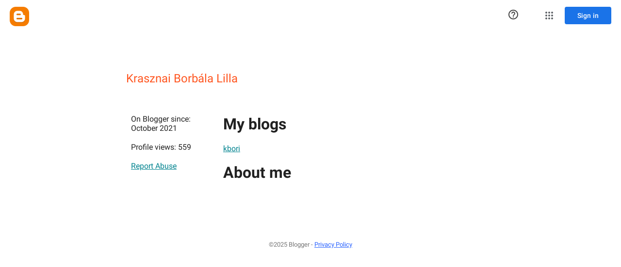

--- FILE ---
content_type: text/javascript; charset=UTF-8
request_url: https://draft.blogger.com/_/scs/mss-static/_/js/k=boq-blogger.ProfileViewUi.en_US.yrAxYTMMgco.2018.O/am=AAAAoQU/d=1/excm=_b,_tp,profileview/ed=1/dg=0/wt=2/ujg=1/rs=AEy-KP1rAMK6t2uNMhegjIv7T1HGdiuAew/dti=1/m=_b,_tp
body_size: 60687
content:
"use strict";this.default_ProfileViewUi=this.default_ProfileViewUi||{};(function(_){var window=this;
try{
/*

 Copyright The Closure Library Authors.
 SPDX-License-Identifier: Apache-2.0
*/
/*

 Copyright Google LLC
 SPDX-License-Identifier: Apache-2.0
*/
/*

 Copyright 2024 Google, Inc
 SPDX-License-Identifier: MIT
*/
/*

 Copyright Google LLC All Rights Reserved.

 Use of this source code is governed by an MIT-style license that can be
 found in the LICENSE file at https://angular.dev/license
*/
var ia,Aa,Ga,Ia,Va,db,fb,gb,jb,pb,zb,Kb,Pb,Xb,$b,bc,ec,jc,kc,lc,rc,vc,wc,Kc,Nc,Vc,Oc,dd,sd,Od,Jd,Kd,Ld,Vd,$d,ke,se,ze,Fe,Ee,Qe,Ue,mf,jf,of,z,qf,Gf,Mf,Nf,Rf,Wf,ug,Bg,Dg,Eg,Rg,Xg,Yg,Zg,$g,eh,gh,lh,vh,wh,xh,zh,Eh,Fh,Oh,Qh,Zh,ai,ci,gi,ji,xi,si,yi,Ai,Ii,Fi,Ki,Li,Oi,Pi,Si,aj,dj,nj,hj,zj,Aj,Bj,Cj,Ej,Fj,Gj,Kj,Qj,Nj,Oj,Pj,Rj,Lj,Tj,Yj,fk,gk,pk,rk,sk,uk,vk,wk,Bk,Ck,Qk,Zk,cl,aa,el,fl,gl,hl,jl,kl,il,ll;_.ba=function(a){return function(){return aa[a].apply(this,arguments)}};_.da=function(a,b){return aa[a]=b};
_.ea=function(a){_.r.setTimeout(()=>{throw a;},0)};_.fa=function(a){a&&typeof a.dispose=="function"&&a.dispose()};ia=function(a){for(let b=0,c=arguments.length;b<c;++b){const d=arguments[b];_.ha(d)?ia.apply(null,d):_.fa(d)}};_.ja=function(a,b){if(Error.captureStackTrace)Error.captureStackTrace(this,_.ja);else{const c=Error().stack;c&&(this.stack=c)}a&&(this.message=String(a));b!==void 0&&(this.cause=b);this.j=!0};_.ka=function(a){return a[a.length-1]};
_.la=function(a,b,c){var d=a.length;const e=typeof a==="string"?a.split(""):a;for(--d;d>=0;--d)d in e&&b.call(c,e[d],d,a)};_.na=function(a,b,c){b=_.ma(a,b,c);return b<0?null:typeof a==="string"?a.charAt(b):a[b]};_.ma=function(a,b,c){const d=a.length,e=typeof a==="string"?a.split(""):a;for(let f=0;f<d;f++)if(f in e&&b.call(c,e[f],f,a))return f;return-1};_.pa=function(a,b){return _.oa(a,b)>=0};_.qa=function(a,b){_.pa(a,b)||a.push(b)};_.sa=function(a,b){b=_.oa(a,b);let c;(c=b>=0)&&_.ra(a,b);return c};
_.ra=function(a,b){return Array.prototype.splice.call(a,b,1).length==1};_.ta=function(a){return Array.prototype.concat.apply([],arguments)};_.ua=function(a){const b=a.length;if(b>0){const c=Array(b);for(let d=0;d<b;d++)c[d]=a[d];return c}return[]};_.va=function(a,b){for(let c=1;c<arguments.length;c++){const d=arguments[c];if(_.ha(d)){const e=a.length||0,f=d.length||0;a.length=e+f;for(let g=0;g<f;g++)a[e+g]=d[g]}else a.push(d)}};
_.wa=function(a,b,c){return arguments.length<=2?Array.prototype.slice.call(a,b):Array.prototype.slice.call(a,b,c)};_.xa=function(a,b){b=b||a;let c=0,d=0;const e=new Set;for(;d<a.length;){const f=a[d++],g=f;e.has(g)||(e.add(g),b[c++]=f)}b.length=c};_.Ba=function(a,b){if(!_.ha(a)||!_.ha(b)||a.length!=b.length)return!1;const c=a.length,d=Aa;for(let e=0;e<c;e++)if(!d(a[e],b[e]))return!1;return!0};_.Ca=function(a,b){return a>b?1:a<b?-1:0};Aa=function(a,b){return a===b};
_.Ea=function(a,b){const c={};_.Da(a,function(d,e){c[b.call(void 0,d,e,a)]=d});return c};Ga=function(a,b){this.j=a;this.l=b};Ia=function(){let a=null;if(!Ha)return a;try{const b=c=>c;a=Ha.createPolicy("ProfileViewUi#html",{createHTML:b,createScript:b,createScriptURL:b})}catch(b){}return a};_.Ka=function(){Ja===void 0&&(Ja=Ia());return Ja};_.Ma=function(a){const b=_.Ka();a=b?b.createHTML(a):a;return new _.La(a)};_.Na=function(a){if(a instanceof _.La)return a.j;throw Error("h");};
_.Pa=function(a){const b=_.Ka();a=b?b.createScriptURL(a):a;return new _.Oa(a)};_.Qa=function(a){if(a instanceof _.Oa)return a.j;throw Error("h");};_.Sa=function(a){return a instanceof _.Ra};_.Ta=function(a){if(_.Sa(a))return a.j;throw Error("h");};Va=function(a){return new Ua(b=>b.substr(0,a.length+1).toLowerCase()===a+":")};_.Xa=function(a,b=_.Wa){if(_.Sa(a))return a;for(let c=0;c<b.length;++c){const d=b[c];if(d instanceof Ua&&d.Sg(a))return new _.Ra(a)}};_.$a=function(a){if(Ya.test(a))return a};
_.ab=function(a){return a instanceof _.Ra?_.Ta(a):_.$a(a)};_.bb=function(a,...b){if(b.length===0)return _.Pa(a[0]);let c=a[0];for(let d=0;d<b.length;d++)c+=encodeURIComponent(b[d])+a[d+1];return _.Pa(c)};db=function(a,b){_.cb.call(this);this.U=a;this.O=b;this.N=[];this.o=[];this.l=[]};fb=function(a){a=a.Yr.charCodeAt(a.Db++);return eb[a]};gb=function(a){let b=0,c=0,d;do d=fb(a),b|=(d&31)<<c,c+=5;while(d&32);return b<0?b+4294967296:b};jb=function(a){if(_.hb)a(_.hb);else{let b;((b=ib)!=null?b:ib=[]).push(a)}};
_.mb=function(){!_.hb&&_.kb&&_.lb(_.kb());return _.hb};_.lb=function(a){_.hb=a;let b;(b=ib)==null||b.forEach(jb);ib=void 0};_.t=function(a){_.hb&&nb(a)};_.u=function(){_.hb&&ob(_.hb)};pb=function(a,b){a.__closure__error__context__984382||(a.__closure__error__context__984382={});a.__closure__error__context__984382.severity=b};_.ub=function(a){a=qb(a);a=rb(a);sb||(sb=tb());sb(a)};zb=function(){let a;for(;a=vb.remove();){try{a.Jg.call(a.scope)}catch(b){_.ea(b)}wb(xb,a)}yb=!1};
_.Ab=function(a,b,c){for(const d in a)b.call(c,a[d],d,a)};_.Bb=function(a,b){const c={};for(const d in a)b.call(void 0,a[d],d,a)&&(c[d]=a[d]);return c};_.Cb=function(a,b,c){const d={};for(const e in a)d[e]=b.call(c,a[e],e,a);return d};_.Db=function(a){const b=[];let c=0;for(const d in a)b[c++]=a[d];return b};_.Eb=function(a){const b=[];let c=0;for(const d in a)b[c++]=d;return b};_.Fb=function(a){for(const b in a)return!1;return!0};
_.Gb=function(a,b,c){if(a!==null&&b in a)throw Error("p`"+b);a[b]=c};_.Hb=function(a){const b={};for(const c in a)b[c]=a[c];return b};_.Jb=function(a,b){let c,d;for(let e=1;e<arguments.length;e++){d=arguments[e];for(c in d)a[c]=d[c];for(let f=0;f<Ib.length;f++)c=Ib[f],Object.prototype.hasOwnProperty.call(d,c)&&(a[c]=d[c])}};Kb=function(a){const b=arguments.length;if(b==1&&Array.isArray(arguments[0]))return Kb.apply(null,arguments[0]);const c={};for(let d=0;d<b;d++)c[arguments[d]]=!0;return c};
_.Lb=function(a){const b=[];let c=0;for(let d=0;d<a.length;d++){let e=a.charCodeAt(d);e>255&&(b[c++]=e&255,e>>=8);b[c++]=e}return b};_.Mb=function(a,b){return a.lastIndexOf(b,0)==0};_.Nb=function(a,b){const c=a.length-b.length;return c>=0&&a.indexOf(b,c)==c};_.Ob=function(a){return/^[\s\xa0]*$/.test(a)};
_.Qb=function(a,b){let c=0;a=String(a).trim().split(".");b=String(b).trim().split(".");const d=Math.max(a.length,b.length);for(let g=0;c==0&&g<d;g++){var e=a[g]||"",f=b[g]||"";do{e=/(\d*)(\D*)(.*)/.exec(e)||["","","",""];f=/(\d*)(\D*)(.*)/.exec(f)||["","","",""];if(e[0].length==0&&f[0].length==0)break;c=Pb(e[1].length==0?0:parseInt(e[1],10),f[1].length==0?0:parseInt(f[1],10))||Pb(e[2].length==0,f[2].length==0)||Pb(e[2],f[2]);e=e[3];f=f[3]}while(c==0)}return c};
Pb=function(a,b){return a<b?-1:a>b?1:0};_.Rb=function(){var a=_.r.navigator;return a&&(a=a.userAgent)?a:""};Xb=function(a){if(!_.Sb||!_.Ub)return!1;for(let b=0;b<_.Ub.brands.length;b++){const {brand:c}=_.Ub.brands[b];if(c&&c.indexOf(a)!=-1)return!0}return!1};_.Yb=function(a){return _.Rb().indexOf(a)!=-1};_.Zb=function(){return _.Sb?!!_.Ub&&_.Ub.brands.length>0:!1};$b=function(){return _.Zb()?!1:_.Yb("Opera")};bc=function(){return _.Zb()?!1:_.Yb("Trident")||_.Yb("MSIE")};
ec=function(){return _.Zb()?Xb("Microsoft Edge"):_.Yb("Edg/")};_.fc=function(){return _.Yb("Firefox")||_.Yb("FxiOS")};_.ic=function(){return _.Yb("Safari")&&!(_.hc()||(_.Zb()?0:_.Yb("Coast"))||$b()||(_.Zb()?0:_.Yb("Edge"))||ec()||(_.Zb()?Xb("Opera"):_.Yb("OPR"))||_.fc()||_.Yb("Silk")||_.Yb("Android"))};_.hc=function(){return _.Zb()?Xb("Chromium"):(_.Yb("Chrome")||_.Yb("CriOS"))&&!(_.Zb()?0:_.Yb("Edge"))||_.Yb("Silk")};jc=function(){return _.Yb("Android")&&!(_.hc()||_.fc()||$b()||_.Yb("Silk"))};
kc=function(a){const b={};a.forEach(c=>{b[c[0]]=c[1]});return c=>b[c.find(d=>d in b)]||""};
lc=function(a){var b=_.Rb();if(a==="Internet Explorer"){if(bc())if((a=/rv: *([\d\.]*)/.exec(b))&&a[1])b=a[1];else{a="";var c=/MSIE +([\d\.]+)/.exec(b);if(c&&c[1])if(b=/Trident\/(\d.\d)/.exec(b),c[1]=="7.0")if(b&&b[1])switch(b[1]){case "4.0":a="8.0";break;case "5.0":a="9.0";break;case "6.0":a="10.0";break;case "7.0":a="11.0"}else a="7.0";else a=c[1];b=a}else b="";return b}const d=RegExp("([A-Z][\\w ]+)/([^\\s]+)\\s*(?:\\((.*?)\\))?","g");c=[];let e;for(;e=d.exec(b);)c.push([e[1],e[2],e[3]||void 0]);
b=kc(c);switch(a){case "Opera":if($b())return b(["Version","Opera"]);if(_.Zb()?Xb("Opera"):_.Yb("OPR"))return b(["OPR"]);break;case "Microsoft Edge":if(_.Zb()?0:_.Yb("Edge"))return b(["Edge"]);if(ec())return b(["Edg"]);break;case "Chromium":if(_.hc())return b(["Chrome","CriOS","HeadlessChrome"])}return a==="Firefox"&&_.fc()||a==="Safari"&&_.ic()||a==="Android Browser"&&jc()||a==="Silk"&&_.Yb("Silk")?(b=c[2])&&b[1]||"":""};
_.mc=function(a){if(_.Zb()&&a!=="Silk"){var b=_.Ub.brands.find(({brand:c})=>c===a);if(!b||!b.version)return NaN;b=b.version.split(".")}else{b=lc(a);if(b==="")return NaN;b=b.split(".")}return b.length===0?NaN:Number(b[0])};_.nc=function(){return _.Sb?!!_.Ub&&!!_.Ub.platform:!1};_.pc=function(){return _.nc()?_.Ub.platform==="Android":_.Yb("Android")};rc=function(){return _.Yb("iPhone")&&!_.Yb("iPod")&&!_.Yb("iPad")};_.sc=function(){return rc()||_.Yb("iPad")||_.Yb("iPod")};
_.tc=function(){return _.nc()?_.Ub.platform==="macOS":_.Yb("Macintosh")};_.uc=function(){return _.nc()?_.Ub.platform==="Windows":_.Yb("Windows")};vc=function(){return rc()||_.Yb("iPod")};wc=function(){return _.ic()&&!_.sc()};
_.zc=function(a){var b=3;b===void 0&&(b=0);_.xc();b=yc[b];const c=Array(Math.floor(a.length/3)),d=b[64]||"";let e=0,f=0;for(;e<a.length-2;e+=3){var g=a[e],h=a[e+1],k=a[e+2],m=b[g>>2];g=b[(g&3)<<4|h>>4];h=b[(h&15)<<2|k>>6];k=b[k&63];c[f++]=m+g+h+k}m=0;k=d;switch(a.length-e){case 2:m=a[e+1],k=b[(m&15)<<2]||d;case 1:a=a[e],c[f]=b[a>>2]+b[(a&3)<<4|m>>4]+k+d}return c.join("")};
_.xc=function(){if(!_.Ac){_.Ac={};var a="ABCDEFGHIJKLMNOPQRSTUVWXYZabcdefghijklmnopqrstuvwxyz0123456789".split(""),b=["+/=","+/","-_=","-_.","-_"];for(let c=0;c<5;c++){const d=a.concat(b[c].split(""));yc[c]=d;for(let e=0;e<d.length;e++){const f=d[e];_.Ac[f]===void 0&&(_.Ac[f]=e)}}}};_.Bc=function(a){return a!=null&&a instanceof Uint8Array};_.Dc=function(){return typeof BigInt==="function"};_.Ec=function(a){a.CJ=!0;return a};
_.Jc=function(a){var b=a;if(Fc(b)){if(!/^\s*(?:-?[1-9]\d*|0)?\s*$/.test(b))throw Error(String(b));}else if(Gc(b)&&!Number.isSafeInteger(b))throw Error(String(b));return Hc?BigInt(a):a=Ic(a)?a?"1":"0":Fc(a)?a.trim()||"0":String(a)};Kc=function(a,b){if(a.length>b.length)return!1;if(a.length<b.length||a===b)return!0;for(let c=0;c<a.length;c++){const d=a[c],e=b[c];if(d>e)return!1;if(d<e)return!0}};Nc=function(a){const b=a>>>0;_.Lc=b;_.Mc=(a-b)/4294967296>>>0};
_.Rc=function(a){if(a<0){Nc(-a);const [b,c]=Oc(_.Lc,_.Mc);_.Lc=b>>>0;_.Mc=c>>>0}else Nc(a)};_.Tc=function(a,b){const c=b*4294967296+(a>>>0);return Number.isSafeInteger(c)?c:_.Sc(a,b)};_.Uc=function(a,b){const c=b&2147483648;c&&(a=~a+1>>>0,b=~b>>>0,a==0&&(b=b+1>>>0));a=_.Tc(a,b);return typeof a==="number"?c?-a:a:c?"-"+a:a};
_.Sc=function(a,b){b>>>=0;a>>>=0;if(b<=2097151)var c=""+(4294967296*b+a);else _.Dc()?c=""+(BigInt(b)<<BigInt(32)|BigInt(a)):(c=(a>>>24|b<<8)&16777215,b=b>>16&65535,a=(a&16777215)+c*6777216+b*6710656,c+=b*8147497,b*=2,a>=1E7&&(c+=a/1E7>>>0,a%=1E7),c>=1E7&&(b+=c/1E7>>>0,c%=1E7),c=b+Vc(c)+Vc(a));return c};Vc=function(a){a=String(a);return"0000000".slice(a.length)+a};
_.Wc=function(a,b){if(b&2147483648)if(_.Dc())a=""+(BigInt(b|0)<<BigInt(32)|BigInt(a>>>0));else{const [c,d]=Oc(a,b);a="-"+_.Sc(c,d)}else a=_.Sc(a,b);return a};
_.Xc=function(a){if(a.length<16)_.Rc(Number(a));else if(_.Dc())a=BigInt(a),_.Lc=Number(a&BigInt(4294967295))>>>0,_.Mc=Number(a>>BigInt(32)&BigInt(4294967295));else{const b=+(a[0]==="-");_.Mc=_.Lc=0;const c=a.length;for(let d=b,e=(c-b)%6+b;e<=c;d=e,e+=6){const f=Number(a.slice(d,e));_.Mc*=1E6;_.Lc=_.Lc*1E6+f;_.Lc>=4294967296&&(_.Mc+=Math.trunc(_.Lc/4294967296),_.Mc>>>=0,_.Lc>>>=0)}if(b){const [d,e]=Oc(_.Lc,_.Mc);_.Lc=d;_.Mc=e}}};Oc=function(a,b){b=~b;a?a=~a+1:b+=1;return[a,b]};
_.Yc=function(a,b=!1){return b&&Symbol.for&&a?Symbol.for(a):a!=null?Symbol(a):Symbol()};_.bd=function(a,b){a[_.Zc]|=b};_.cd=function(a){if(4&a)return 512&a?512:1024&a?1024:0};dd=function(a){_.bd(a,34);return a};_.ed=function(a){_.bd(a,32);return a};_.hd=function(a){return a[fd]===gd};_.jd=function(a,b){return b===void 0?a.o!==_.id&&!!(2&(a.Jb[_.Zc]|0)):!!(2&b)&&a.o!==_.id};_.kd=function(a,b){a.o=b?_.id:void 0};
_.od=function(a,b,c){if(a==null){if(!c)throw Error();}else if(typeof a==="string")a=a?new _.ld(a,_.md):_.nd();else if(a.constructor!==_.ld)if(_.Bc(a))a=a.length?new _.ld(new Uint8Array(a),_.md):_.nd();else{if(!b)throw Error();a=void 0}return a};_.pd=function(a,b){if(typeof b!=="number"||b<0||b>a.length)throw Error();};_.qd=function(a){a=Error(a);pb(a,"warning");return a};sd=function(a,b){if(a!=null){var c;var d=(c=rd)!=null?c:rd={};c=d[a]||0;c>=b||(d[a]=c+1,a=Error(),pb(a,"incident"),_.ea(a))}};
_.vd=function(a,b=`unexpected value ${a}!`){throw Error(b);};_.xd=function(a){if(a!=null&&typeof a!=="boolean")throw Error("B`"+wd(a)+"`"+a);return a};_.yd=function(a){if(a==null||typeof a==="boolean")return a;if(typeof a==="number")return!!a};_.Bd=function(a){switch(typeof a){case "bigint":return!0;case "number":return(0,_.zd)(a);case "string":return Ad.test(a);default:return!1}};_.Cd=function(a){if(!(0,_.zd)(a))throw _.qd("enum");return a|0};_.Dd=function(a){return a==null?a:(0,_.zd)(a)?a|0:void 0};
_.Ed=function(a){if(typeof a!=="number")throw _.qd("int32");if(!(0,_.zd)(a))throw _.qd("int32");return a|0};_.Fd=function(a){if(a==null)return a;if(typeof a==="string"&&a)a=+a;else if(typeof a!=="number")return;return(0,_.zd)(a)?a|0:void 0};
_.Nd=function(a){var b=void 0;b!=null||(b=_.Gd?1024:0);if(!_.Bd(a))throw _.qd("int64");const c=typeof a;switch(b){case 512:switch(c){case "string":return _.Hd(a);case "bigint":return String((0,_.Id)(64,a));default:return Jd(a)}case 1024:switch(c){case "string":return Kd(a);case "bigint":return _.Jc((0,_.Id)(64,a));default:return Ld(a)}case 0:switch(c){case "string":return _.Hd(a);case "bigint":return _.Jc((0,_.Id)(64,a));default:return _.Md(a)}default:return _.vd(b,"Unknown format requested type for int64")}};
Od=function(a){const b=a.length;if(a[0]==="-"?b<20||b===20&&a<="-9223372036854775808":b<19||b===19&&a<="9223372036854775807")return a;_.Xc(a);return _.Wc(_.Lc,_.Mc)};_.Md=function(a){a=(0,_.Pd)(a);(0,_.Qd)(a)||(_.Rc(a),a=_.Uc(_.Lc,_.Mc));return a};Jd=function(a){a=(0,_.Pd)(a);(0,_.Qd)(a)?a=String(a):(_.Rc(a),a=_.Wc(_.Lc,_.Mc));return a};_.Hd=function(a){var b=(0,_.Pd)(Number(a));if((0,_.Qd)(b))return String(b);b=a.indexOf(".");b!==-1&&(a=a.substring(0,b));return Od(a)};
Kd=function(a){var b=(0,_.Pd)(Number(a));if((0,_.Qd)(b))return _.Jc(b);b=a.indexOf(".");b!==-1&&(a=a.substring(0,b));return _.Dc()?_.Jc((0,_.Id)(64,BigInt(a))):_.Jc(Od(a))};Ld=function(a){return(0,_.Qd)(a)?_.Jc(_.Md(a)):_.Jc(Jd(a))};_.Td=function(a,b=!1){const c=typeof a;if(a==null)return a;if(c==="bigint")return String((0,_.Id)(64,a));if(_.Bd(a))return c==="string"?_.Hd(a):b?Jd(a):_.Md(a)};
_.Ud=function(a){const b=typeof a;if(a==null)return a;if(b==="bigint")return _.Jc((0,_.Id)(64,a));if(_.Bd(a))return b==="string"?Kd(a):Ld(a)};Vd=function(a){if(a!=null&&typeof a!=="string")throw Error();return a};_.Wd=function(a){return a==null||typeof a==="string"?a:void 0};_.Zd=function(a,b,c,d){if(a!=null&&_.hd(a))return a;if(!Array.isArray(a))return c?d&2?b[_.Xd]||(b[_.Xd]=_.Yd(b)):new b:void 0;c=a[_.Zc]|0;d=c|d&32|d&2;d!==c&&(a[_.Zc]=d);return new b(a)};_.Yd=function(a){a=new a;dd(a.Jb);return a};
$d=function(){const a=class{constructor(){throw Error();}};Object.setPrototypeOf(a,a.prototype);return a};_.ae=function(a){return a};_.de=function(a){const b=_.be(_.ce);return b?a[b]:void 0};_.ge=function(a,b,c){if(_.be(ee)&&_.be(_.ce)&&c===ee&&(a=a.Jb,c=a[_.ce])&&(c=c.xq))try{c(a,b,fe)}catch(d){_.ea(d)}};_.ie=function(a,b){const c=_.be(_.ce);let d;c&&((d=a[c])==null?void 0:d[b])!=null&&sd(he,3)};ke=function(a,b){b<100||sd(je,1)};
_.pe=function(a,b,c,d){const e=d!==void 0;d=!!d;var f=_.be(_.ce),g;!e&&f&&(g=a[f])&&g.cp(ke);f=[];var h=a.length;let k;g=4294967295;let m=!1;const n=!!(b&64),p=n?b&128?0:-1:void 0;if(!(b&1||(k=h&&a[h-1],k!=null&&typeof k==="object"&&k.constructor===Object?(h--,g=h):k=void 0,!n||b&128||e))){m=!0;var v;g=((v=le)!=null?v:_.ae)(g-p,p,a,k,void 0)+p}b=void 0;for(v=0;v<h;v++){let w=a[v];if(w!=null&&(w=c(w,d))!=null)if(n&&v>=g){const y=v-p;var q=void 0;((q=b)!=null?q:b={})[y]=w}else f[v]=w}if(k)for(let w in k){q=
k[w];if(q==null||(q=c(q,d))==null)continue;h=+w;let y;if(n&&!Number.isNaN(h)&&(y=h+p)<g)f[y]=q;else{let C;((C=b)!=null?C:b={})[w]=q}}b&&(m?f.push(b):f[g]=b);e&&_.be(_.ce)&&(a=_.de(a))&&"function"==typeof _.me&&a instanceof _.me&&(f[_.ce]=a.j());return f};
_.re=function(a){switch(typeof a){case "number":return Number.isFinite(a)?a:""+a;case "bigint":return(0,_.qe)(a)?Number(a):""+a;case "boolean":return a?1:0;case "object":if(Array.isArray(a)){const b=a[_.Zc]|0;return a.length===0&&b&1?void 0:_.pe(a,b,_.re)}if(a!=null&&_.hd(a))return se(a);if(a instanceof _.ld)return _.te(a);return}return a};_.we=function(a,b){if(b){le=b==null||b===_.ae||b[ue]!==ve?_.ae:b;try{return se(a)}finally{le=void 0}}return se(a)};
se=function(a){a=a.Jb;return _.pe(a,a[_.Zc]|0,_.re)};_.xe=function(a){if(!Array.isArray(a))throw Error();if(Object.isFrozen(a)||Object.isSealed(a)||!Object.isExtensible(a))throw Error();return a};
_.Ae=function(a,b,c,d=0){if(a==null){var e=32;c?(a=[c],e|=128):a=[];b&&(e=e&-16760833|(b&1023)<<14)}else{if(!Array.isArray(a))throw Error("C");e=a[_.Zc]|0;if(ye&&1&e)throw Error("D");2048&e&&!(2&e)&&ze();if(e&256)throw Error("E");if(e&64)return(e|d)!==e&&(a[_.Zc]=e|d),a;if(c&&(e|=128,c!==a[0]))throw Error("F");a:{c=a;e|=64;var f=c.length;if(f){var g=f-1;const k=c[g];if(k!=null&&typeof k==="object"&&k.constructor===Object){b=e&128?0:-1;g-=b;if(g>=1024)throw Error("H");for(var h in k)if(f=+h,f<g)c[f+
b]=k[h],delete k[h];else break;e=e&-16760833|(g&1023)<<14;break a}}if(b){h=Math.max(b,f-(e&128?0:-1));if(h>1024)throw Error("I");e=e&-16760833|(h&1023)<<14}}}a[_.Zc]=e|64|d;return a};ze=function(){if(ye)throw Error("G");sd(Be,5)};
Fe=function(a,b){if(typeof a!=="object")return a;if(Array.isArray(a)){var c=a[_.Zc]|0;a.length===0&&c&1?a=void 0:c&2||(!b||4096&c||16&c?a=_.Ce(a,c,!1,b&&!(c&16)):(_.bd(a,34),c&4&&Object.freeze(a)));return a}if(a!=null&&_.hd(a))return b=a.Jb,c=b[_.Zc]|0,_.jd(a,c)?a:_.De(a,b,c)?Ee(a,b):_.Ce(b,c);if(a instanceof _.ld)return a};Ee=function(a,b,c){a=new a.constructor(b);c&&_.kd(a,!0);a.l=_.id;return a};
_.Ce=function(a,b,c,d){d!=null||(d=!!(34&b));a=_.pe(a,b,Fe,d);d=32;c&&(d|=2);b=b&16769217|d;a[_.Zc]=b;return a};_.Ge=function(a){const b=a.Jb,c=b[_.Zc]|0;return _.jd(a,c)?_.De(a,b,c)?Ee(a,b,!0):new a.constructor(_.Ce(b,c,!1)):a};_.He=function(a){const b=a.Jb,c=b[_.Zc]|0;return _.jd(a,c)?a:_.De(a,b,c)?Ee(a,b):new a.constructor(_.Ce(b,c,!0))};_.Ie=function(a){if(a.o!==_.id)return!1;var b=a.Jb;b=_.Ce(b,b[_.Zc]|0);_.bd(b,2048);a.Jb=b;_.kd(a,!1);a.l=void 0;return!0};
_.Je=function(a){if(!_.Ie(a)&&_.jd(a,a.Jb[_.Zc]|0))throw Error();};_.Ke=function(a,b){b===void 0&&(b=a[_.Zc]|0);b&32&&!(b&4096)&&(a[_.Zc]=b|4096)};_.De=function(a,b,c){return c&2?!0:c&32&&!(c&4096)?(b[_.Zc]=c|2,_.kd(a,!0),!0):!1};
_.Le=function(a,b,c,d,e){const f=c+(e?0:-1);var g=a.length-1;if(g>=1+(e?0:-1)&&f>=g){const h=a[g];if(h!=null&&typeof h==="object"&&h.constructor===Object)return h[c]=d,b}if(f<=g)return a[f]=d,b;if(d!==void 0){let h;g=((h=b)!=null?h:b=a[_.Zc]|0)>>14&1023||536870912;c>=g?d!=null&&(a[g+(e?0:-1)]={[c]:d}):a[f]=d}return b};
_.Re=function(a,b,c,d,e,f){let g=a.Jb,h=g[_.Zc]|0;d=_.jd(a,h)?1:d;e=!!e||d===3;d===2&&_.Ie(a)&&(g=a.Jb,h=g[_.Zc]|0);a=_.Me(g,b,f);let k=a===_.Ne?7:a[_.Zc]|0,m=_.Oe(k,h);var n=4&m?!1:!0;if(n){4&m&&(a=[...a],k=0,m=_.Pe(m,h),h=_.Le(g,h,b,a,f));let p=0,v=0;for(;p<a.length;p++){const q=c(a[p]);q!=null&&(a[v++]=q)}v<p&&(a.length=v);c=(m|4)&-513;m=c&=-1025;m&=-4097}m!==k&&(a[_.Zc]=m,2&m&&Object.freeze(a));return a=Qe(a,m,g,h,b,f,d,n,e)};
Qe=function(a,b,c,d,e,f,g,h,k){let m=b;g===1||(g!==4?0:2&b||!(16&b)&&32&d)?_.Se(b)||(b|=!a.length||h&&!(4096&b)||32&d&&!(4096&b||16&b)?2:256,b!==m&&(a[_.Zc]=b),Object.freeze(a)):(g===2&&_.Se(b)&&(a=[...a],m=0,b=_.Pe(b,d),d=_.Le(c,d,e,a,f)),_.Se(b)||(k||(b|=16),b!==m&&(a[_.Zc]=b)));2&b||!(4096&b||16&b)||_.Ke(c,d);return a};_.Me=function(a,b,c){a=_.Te(a,b,c);return Array.isArray(a)?a:_.Ne};_.Oe=function(a,b){2&b&&(a|=2);return a|1};_.Se=function(a){return!!(2&a)&&!!(4&a)||!!(256&a)};
Ue=function(a){return _.od(a,!0,!0)};_.Ve=function(a,b,c,d){_.Je(a);const e=a.Jb;_.Le(e,e[_.Zc]|0,b,(d==="0"?Number(c)===0:c===d)?void 0:c);return a};_.Xe=function(a,b,c,d,e){let f=!1;d=_.Te(a,d,e,g=>{const h=_.Zd(g,c,!1,b);f=h!==g&&h!=null;return h});if(d!=null)return f&&!_.jd(d)&&_.Ke(a,b),d};
_.Ye=function(a,b,c,d,e,f,g,h,k){var m=_.jd(a,c);f=m?1:f;h=!!h||f===3;m=k&&!m;(f===2||m)&&_.Ie(a)&&(b=a.Jb,c=b[_.Zc]|0);a=_.Me(b,e,g);var n=a===_.Ne?7:a[_.Zc]|0,p=_.Oe(n,c);if(k=!(4&p)){var v=a,q=c;const w=!!(2&p);w&&(q|=2);let y=!w,C=!0,B=0,E=0;for(;B<v.length;B++){const ca=_.Zd(v[B],d,!1,q);if(ca instanceof d){if(!w){const za=_.jd(ca);y&&(y=!za);C&&(C=za)}v[E++]=ca}}E<B&&(v.length=E);p|=4;p=C?p&-4097:p|4096;p=y?p|8:p&-9}p!==n&&(a[_.Zc]=p,2&p&&Object.freeze(a));if(m&&!(8&p||!a.length&&(f===1||(f!==
4?0:2&p||!(16&p)&&32&c)))){_.Se(p)&&(a=[...a],p=_.Pe(p,c),c=_.Le(b,c,e,a,g));d=a;m=p;for(n=0;n<d.length;n++)v=d[n],p=_.Ge(v),v!==p&&(d[n]=p);m|=8;p=m=d.length?m|4096:m&-4097;a[_.Zc]=p}return a=Qe(a,p,b,c,e,g,f,k,h)};_.Ze=function(a){a==null&&(a=void 0);return a};_.Pe=function(a,b){return a=(2&b?a|2:a&-3)&-273};
_.$e=function(a,b,c,d,e,f){_.Je(a);const g=a.Jb;a=_.Ye(a,g,g[_.Zc]|0,c,b,2,void 0,!0);f?_.pd(a,e):d=d!=null?d:new c;e!=void 0?a.splice(e,f,d):a.push(d);e=c=a===_.Ne?7:a[_.Zc]|0;(d=_.jd(d))?(c&=-9,a.length===1&&(c&=-4097)):c|=4096;c!==e&&(a[_.Zc]=c);d||_.Ke(g)};_.af=function(a,b){b==null?(a=a.constructor,a=a[_.Xd]||(a[_.Xd]=_.Yd(a))):a=new a.constructor(dd(_.xe(b)));return a};_.bf=function(a){if(!((a==null?void 0:a.prototype)instanceof _.x))throw Error();return a[_.Xd]||(a[_.Xd]=_.Yd(a))};
_.df=function(a,b,c){return new _.cf(a,b,c)};_.ef=function(a){return()=>a[_.Xd]||(a[_.Xd]=_.Yd(a))};_.gf=function(a){return b=>_.ff(a,b)};_.hf=function(a,b){return _.ff(b,`[${a.substring(4)}`)};mf=function(a,b,c){let d;c&&(d=b=jf(kf,c,()=>b));a=b=jf(kf,a,()=>b);c&&d!==a&&kf.set(c,a);(c=b.Af)&&jf(lf,c,()=>b);return b};jf=function(a,b,c){let d=a.get(b);d||(d=c(b),a.set(b,d));return d};of=function(a){return jf(nf,a.toString(),()=>new Set)};z=function(a,b){of(b).add(a)};
qf=function(a,b,c,d=!1){return new _.pf(a,b,c,d)};_.rf=function(a,b,c,d,e=!1){b=qf(a,b,c,e);return mf(a,b,d)};_.A=function(a,b,c){return _.rf(a,a,b,c)};_.D=function(a){_.sf.add(a.toString())};_.uf=function(a,b){b.hasOwnProperty("displayName")||(b.displayName=a.toString());b[tf]=a};_.vf=function(a){a=a[tf];return a instanceof _.pf?a:null};_.zf=function(a,b=!1){for(const c of Object.keys(a))wf[c]=a[c],b&&(xf[c]=!0)};_.Bf=function(a){const b=Af;Af=a;return b};
_.Df=function(a){return a===Cf||(a==null?void 0:a.name)==="\u0275NotFound"};_.Ef=function(a,b){var c;if((c=a)==null?0:c.isDisposed)throw Error("R`"+String(a.As));for(;a!==void 0;){c=a;if(c.Om)return c.Om(b,{optional:!0});a=a.parent}return Cf};_.Ff=function(a,b,c){return{iB:a,Sf:c,Ss:b,value:void 0}};Gf=function(a){return{Wc:_.Ff("root",void 0,Symbol(a))}};
_.Hf=function(a=3){const b=Af;if(!b){switch(a){case 0:a=Error("Q");break;case 1:a=Error("S");break;case 2:a=Error("T");break;default:a=Error("U")}throw a;}return b};_.If=function(a){return _.Bf(a)};_.Lf=function(){var a=_.Hf(1);const b=_.Ef(a,Jf);if(!_.Df(b))return b;a=_.Ef(a,_.Kf);if(!_.Df(a))return a.ue()};
Mf=function(a){const b={},c={},d=[],e=[],f=k=>{if(!c[k]){var m=k instanceof _.pf?k.eg():[];c[k]=[...m];m.forEach(n=>{b[n]=b[n]||[];b[n].push(k)});m.length||d.push(k);m.forEach(f)}};for(a.forEach(f);d.length;){const k=d.shift();e.push(k);b[k]&&b[k].forEach(m=>{_.sa(c[m],k);c[m].length||d.push(m)})}const g={},h=[];e.forEach(k=>{k instanceof _.pf&&(k=k.Af,k==null||g[k]||(g[k]=!0,h.push(k)))});return{IB:e,mA:h}};Nf=function(a){return(a==null?void 0:a.name)==="CanceledError"};
_.Of=function(a){a=Error(a);a.name="CanceledError";return a};Rf=function(a){return new _.Pf((b,c)=>{_.Qf(a,b,c)})};_.Tf=function(a,b=!1){const c=new _.Sf;a.Dc(d=>{c.callback(d)},d=>{b&&Nf(d)?c.cancel():c.j(d)});return c};_.Uf=function(a){a.then(void 0,()=>{});return a};
_.Vf=function(a){if(a){if(typeof a.yf==="function"&&typeof a.description==="string")return a.description;if(a instanceof _.pf)return`$$XID:${a.toString()}$$`;if(typeof a==="function"){var b=_.vf(a);return b?_.Vf(b):a.name}return a.constructor&&a.constructor!==Object?_.Vf(a.constructor):a.description?a.description:((b=a.Wc)==null?0:b.Sf)?`${a.Wc.Sf}`:String(a)}return String(a)};
Wf=function(a){let b,c,d;return(d=(c=(b=a==null?void 0:a.displayName)!=null?b:a==null?void 0:a.name)!=null?c:a==null?void 0:a.description)!=null?d:String(a)};_.Xf=function(a){if(!a.Wc)throw Error("aa`"+Wf(a));};_.Zf=function(a){return a[_.Yf]!==void 0};_.bg=function(){var a=_.Hf(1);a=_.Ef(a,$f);if(!(_.Df(a)||a[ag]&&!a.jH))return a.value};
_.hg=function(a){const b={Om:c=>{switch(c.Wc.Sf){case cg.Wc.Sf:var d=a.rH;break;case $f.Wc.Sf:d=a.rootElement;break;case dg.Wc.Sf:d=a.lA;break;case Jf.Wc.Sf:d=a.Pa;break;case _.eg.Wc.Sf:d=a.Eu;break;case _.fg.Wc.Sf:d=a.Ek;break;case _.Kf.Wc.Sf:d=a.Vd}if(d)c=d;else a:{for(d=b.parent;d;){var e=d;if(e.Om){c=e.Om(c);break a}d=d.parent}d=c.Wc.Sf;e=gg[d];e!==void 0?c=e:(e=c.Wc.iB,c.Wc.Ss?(c=c.Wc.Ss(),d&&e==="root"&&(gg[d]=c)):c=Cf)}return c}};return b};_.ig=function(){var a=_.Hf(1);a=_.Ef(a,dg);if(!_.Df(a))return a};
_.jg=function(a,b){a=a.getContext(0);a=_.Bf(a);try{var c=b()}finally{_.Bf(a)}return c};_.F=function(a,b){_.kg(a);if(a[_.Yf]!==void 0)throw Error("ba`"+Wf(a));_.Xf(a);const c=_.Ef(Af,a);return _.lg(c,_.Vf(a),b==null?void 0:b.optional)};_.ng=function(a){try{_.kg(a),a[_.Yf]||_.Xf(a)}catch(b){return _.mg(b)}return a.Wc&&!a[_.Yf]?new _.Pf(b=>{b(_.F(a))}):(new _.Pf((b,c)=>{a[_.Yf](b,c)})).map(b=>_.lg(b,_.Vf(a)))};
_.sg=function(a){return{description:a.toString(),[_.Yf]:(b,c)=>{const d=new _.og;_.pg(_.qg.Xa(),a).flatMap(e=>{if(d.isDisposed())throw new _.rg(`Lazy injection by ID of ${a} cancelled since the source context ${d.context.As} was disposed `+"while downloading the injected object. This usually happens when some async logic leaks after a Wiz object is disposed.");return _.jg(d,()=>_.ng(e))}).Dc(b,c)}}};_.kg=function(a){if(!Af)throw Error("ga`"+_.Vf(a));};
_.lg=function(a,b,c){if(_.Df(a)){if(c)return null;if(a===Cf)throw Error("ha`"+b);throw a;}return a};_.tg=function(a,b,c,d,e,f){_.Sf.call(this,e,f);this.ma=a;this.qa=[];this.Da=!!b;this.Ra=!!c;this.Oa=!!d;this.Ba=0;for(b=0;b<a.length;b++)_.Qf(a[b],(0,_.G)(this.Fa,this,b,!0),(0,_.G)(this.Fa,this,b,!1));a.length!=0||this.Da||this.callback(this.qa)};_.zg=function(a,b){try{return ug(a,b)}catch(c){return _.mg(c)}};
ug=function(a,b){var c=Object.keys(b);if(!c.length)return _.Ag({});const d={},e=[];for(const f of c)c=Bg(a,b[f],f).map(g=>{d[f]=g}),e.push(c);return _.Cg(e).map(()=>d)};Bg=function(a,b,c){const d=_.If(a.Bi());try{const e={};let f=[];if(!(c in wf))throw Error("la`"+c+"`"+a);for(const k of Object.keys(b));let g=wf[c];xf[c]||(g=Dg(g));const h=g(a,b);for(const k of Object.keys(h)){const m=Eg(h[k],e,c,k,a);f.push(m)}return _.Cg(f).map(()=>e)}finally{_.Bf(d)}};
Dg=function(a){return(b,c)=>{const d={};for(const e of Object.keys(c))d[e]=a(b,c[e],c,e);return d}};Eg=function(a,b,c,d,e){if(!a)throw Error("ma`"+c+"`"+d+"`"+e);return(new _.Pf((f,g)=>{a instanceof _.Pf?a.Dc(f,g):a.then(f,g)})).map(f=>{b[d]=f})};_.Fg=function(a,b){return _.Tf(_.zg(a,b),!0)};_.Gg=function(a,b){b=_.ab(b);b!==void 0&&(a.href=b)};_.Hg=function(a,b=document){let c;const d=(c=b.querySelector)==null?void 0:c.call(b,`${a}[nonce]`);return d==null?"":d.nonce||d.getAttribute("nonce")||""};
_.Ig=function(a){const b=_.Hg("script",a.ownerDocument);b&&a.setAttribute("nonce",b)};_.Jg=function(a,b){a.src=_.Qa(b);_.Ig(a)};_.Kg=function(a){if(/^(script|style)$/i.test(a.tagName))throw Error("h");};_.Mg=function(a,b,c){if(b instanceof _.Oa)a.href=_.Qa(b).toString(),a.rel=c;else{if(Lg.indexOf(c)===-1)throw Error("pa`"+c);b=_.ab(b);b!==void 0&&(a.href=b,a.rel=c)}};
_.Ng=function(a,b,c,d,e,f,g){let h="";a&&(h+=a+":");c&&(h+="//",b&&(h+=b+"@"),h+=c,d&&(h+=":"+d));e&&(h+=e);f&&(h+="?"+f);g&&(h+="#"+g);return h};_.Og=function(a,b){return a?b?decodeURI(a):decodeURIComponent(a):a};_.Qg=function(a,b){return b.match(_.Pg)[a]||null};Rg=function(a){a=_.Qg(1,a);!a&&_.r.self&&_.r.self.location&&(a=_.r.self.location.protocol.slice(0,-1));return a?a.toLowerCase():""};_.Sg=function(a){return _.Og(_.Qg(5,a),!0)};
_.Tg=function(a){const b=a.indexOf("#");return b<0?null:a.slice(b+1)};_.Ug=function(a){a=a.match(_.Pg);return _.Ng(a[1],a[2],a[3],a[4])};_.Wg=function(a,b){if(a){a=a.split("&");for(let c=0;c<a.length;c++){const d=a[c].indexOf("=");let e,f=null;d>=0?(e=a[c].substring(0,d),f=a[c].substring(d+1)):e=a[c];b(e,f?_.Vg(f):"")}}};
Xg=function(a,b){if(!b)return a;var c=a.indexOf("#");c<0&&(c=a.length);let d=a.indexOf("?"),e;d<0||d>c?(d=c,e=""):e=a.substring(d+1,c);a=[a.slice(0,d),e,a.slice(c)];c=a[1];a[1]=b?c?c+"&"+b:b:c;return a[0]+(a[1]?"?"+a[1]:"")+a[2]};Yg=function(a,b,c){if(Array.isArray(b))for(let d=0;d<b.length;d++)Yg(a,String(b[d]),c);else b!=null&&c.push(a+(b===""?"":"="+encodeURIComponent(String(b))))};Zg=function(a,b){const c=[];for(b=b||0;b<a.length;b+=2)Yg(a[b],a[b+1],c);return c.join("&")};
$g=function(a){const b=[];for(const c in a)Yg(c,a[c],b);return b.join("&")};_.ah=function(a,b){const c=arguments.length==2?Zg(arguments[1],0):Zg(arguments,1);return Xg(a,c)};_.bh=function(a,b,c,d){const e=c.length;for(;(b=a.indexOf(c,b))>=0&&b<d;){var f=a.charCodeAt(b-1);if(f==38||f==63)if(f=a.charCodeAt(b+e),!f||f==61||f==38||f==35)return b;b+=e+1}return-1};
_.dh=function(a,b){const c=a.search(_.ch);let d=_.bh(a,0,b,c);if(d<0)return null;let e=a.indexOf("&",d);if(e<0||e>c)e=c;d+=b.length+1;return _.Vg(a.slice(d,e!==-1?e:0))};eh=function(a){if(typeof document!=="undefined"&&document&&document.getElementById&&(a=document.getElementById(a))){const b=a.tagName.toUpperCase();if(b=="SCRIPT"||b=="LINK")return a}return null};
gh=function(a="",b){if(a&&b)throw Error("ra");var c="";const d=_.r._F_jsUrl;(a=b||eh(a))&&(c=a.src?a.src:a.getAttribute("href"));if(d&&c){if(d!=c)throw Error("sa`"+d+"`"+c);c=d}else c=d||c;if(!fh(c))throw Error("ta");return c};lh=function(){if(hh)return ih;hh=!0;let a;try{a=gh(_.r._F_jsUrl?"":"base-js")}catch(d){return!1}const b=jh(kh(a)),c=Object.keys(b);if(c.length===0)return!1;jb(d=>{for(const e of c){const f=b[e];for(const g of Object.keys(f))d.Jl(e,g)}});return ih=!0};
_.qh=function(a,b,c,d,e){a=_.rf(a,b,d?[d]:void 0,void 0,mh);e&&nh(e).add(a);_.oh.Xa().register(a,new ph(a,of(a),c?of(c):new Set,nh(a),c?nh(c):new Set,d));return a};_.th=function(a){return _.rh(a)&&a.md!==void 0&&a.md instanceof _.sh&&a.Ej!==void 0&&(a.ui===void 0||a.ui instanceof _.x)?!0:!1};vh=function(a,b,c,d,e){this.listener=a;this.proxy=null;this.src=b;this.type=c;this.capture=!!d;this.handler=e;this.key=++uh;this.ri=this.Ql=!1};wh=function(a){this.src=a;this.j={};this.l=0};
xh=function(a){let b=a.jK;_.th(a)&&(b=a.metadata?!a.metadata.fatal:void 0);return b};zh=function(a,b){if(!a)return _.H();let c=a.Vi;return _.th(a)&&(c=a.metadata?a.metadata.Vi:void 0,a.metadata&&a.metadata.vy)?_.Fg(b,{va:{Tl:_.yh}}).then(d=>{d=d.va.Tl;for(let e of a.metadata.vy)_.I(d.get(e.JI),!1)&&(c=e.Vi);return c}):_.H(c)};
Eh=function(a,b,c){return zh(a,c).then(d=>{if(d==void 0||d<0)return b;let e=!1;b.then(()=>{e=!0},()=>{});d=_.Ah(d,_.H(null));a.metadata&&(a.metadata.zt=!1);d.then(()=>{a.metadata&&(a.metadata.zt=!e)});return _.Bh([b,d])})};Fh=function(a,b){return xh(a)?b.Sd(function(){return _.H(null)}):b};
Oh=function(a,b){return _.th(a)&&a.metadata&&a.metadata.cL?b.then(c=>{if(!c&&a.metadata&&a.metadata.zt){const d=new Gh,e=new _.Hh,f=d.constructor;d.j=void 0;c="type.googleapis.com";c.substr(-1)!=="/"&&(c+="/");_.Ih(e,1,c+"wiz.data.clients.WizDataTimeoutError");_.Jh(e,f,2,d,void 0);return _.Kh(_.Lh(new _.Mh,2),[e])}},c=>{if(c instanceof _.Nh)return c.status}):b};Qh=function(a,b){const c=_.Fg(a,{va:{VB:_.Ph}});return _.Cb(b,d=>c.then(e=>e.va.VB.l(d)))};
_.Uh=function(a){if(!_.Rh.has("startup"))throw Error("ya`startup");_.Sh.has("startup")?a.apply():_.Th.startup.push(a)};_.Vh=function(a,b){b=_.hg({Pa:b!=null?b:void 0});b=_.Bf(b);try{return _.ng(a instanceof _.pf?_.sg(a):a)}finally{_.Bf(b)}};_.Xh=function(a){_.Da(Wh,b=>{_.Tf(_.Vh(b,a)).then(void 0,()=>{})})};Zh=function(){if(Yh){var a=Yh.eg();for(let b=0;b<Wh.length;b++){const c=Wh[b];_.pa(a,c)||a.push(c)}}};ai=function(){return _.$h(Wh,a=>a.Af)};
ci=function(a){if(a instanceof Object&&!Object.isFrozen(a)){const b=bi(a.fileName||a.filename||a.sourceURL||_.r.$googDebugFname||location.href);try{a.fileName=b}catch(c){}}};_.di=function(a,b){this.x=a!==void 0?a:0;this.y=b!==void 0?b:0};_.ei=function(a,b){this.width=a;this.height=b};gi=function(a,b){fi[a]=b};_.ii=function(a,b="unknown"){_.hi(null,a,b)};ji=function(a){_.cb.call(this);this.o=a;this.l=!0;this.j=!1};
xi=function(a,b,c){ki.init();a&&(a=new li(a,void 0,!0),a=new mi(a),ni.j=a,b&&(a.v=b),oi(a));b=f=>_.ii(f,"severe");let d=null,e=0;a=function(f){e++;_.r.$googDebugFname&&f&&f.message&&!f.fileName&&(f.message+=" in "+_.r.$googDebugFname);d?f&&f.message&&(f.message+=" [Possibly caused by: "+d+"]"):(d=`error:${f} stack:${f.stack}`,gi("moduleLoadExceptions",()=>`first:${d} #received:${e}`));_.ii(f,"severe")};_.pi("_DumpException",a);_.pi("_B_err",a);c&&_.pi("_DumpException",a,c);_.Da([_.r].concat([]),_.qi(ri,
_.qi(si,!0,b),!0));_.mc("Chromium")>=28||_.mc("Firefox")>=14||_.mc("Internet Explorer")>=11||_.mc("Safari");_.mc("Internet Explorer")<=9||(c=new ji(b),c.l=!0,c.j=!0,ti(c),ui(c,"setTimeout"),ui(c,"setInterval"),vi(c),wi(c),ni.l=c)};si=function(a,b,c){c.message.indexOf("Error in protected function: ")!=-1||(c.error&&c.error.stack?b(c.error):a||b(c))};yi=function(a=window){return a.WIZ_global_data};_.zi=function(a,b=window){return(b=yi(b))&&a in b?b[a]:null};
Ai=function(){const a=_.zi("TSDtV",window);return typeof a!=="string"?null:a};_.Ci=function(a,b=window){return new _.Bi(a,_.zi(a,b))};Ii=function(a){const b=_.Di(_.Ci("Im6cmf")),c=_.Ei(_.Ci("b5W2zf"),"");xi(`${b}/jserror`,a,c?_.r[c]:void 0);Fi();if(a=ni.j){Gi&&(a.l=!0);for(const d of Hi)a.j.push(d)}};Fi=function(){gi("buildLabel",Ji());const a=Ai();a&&gi("clientExperimentToken",()=>a)};
Ki=function(a,b){a:{if(typeof window.Event==="function")try{var c=new Event(a,{bubbles:!1,cancelable:!0});break a}catch(d){}c=document.createEvent("Event");c.initEvent(a,!1,!0)}a=c;a.flow=b;return a};Li=function(){try{if(typeof window.EventTarget==="function")return new EventTarget}catch(a){}try{return document.createElement("div")}catch(a){}return null};
Oi=function(a){let b,c,d,e;return new _.Mi((d=(b=Ni(a))==null?void 0:b.name)!=null?d:"",(e=(c=Ni(a))==null?void 0:c.element)!=null?e:null,a.j.event,a.j.timeStamp,a.j.eventType,a.j.targetElement)};Pi=function(a,b){for(;a&&a.nodeType===Node.ELEMENT_NODE;a=a.parentNode)b(a)};
Si=function(a,b){var c=b||_.Qi();b=c.j;const d=_.Ri(c,"STYLE"),e=_.Hg("style",b);e&&d.setAttribute("nonce",e);d.type="text/css";c=c.getElementsByTagName("HEAD")[0];d.styleSheet?d.styleSheet.cssText=a:d.appendChild(b.createTextNode(a));c.appendChild(d);return d};_.Xi=function(a,b,c){if(!b&&a.hasAttribute("jsshadow"))return null;for(b=0;a=_.Vi(a);){if(a&&a===c&&b>0){Wi||(Wi=!0);break}if(a.hasAttribute("jsslot"))b+=1;else if(a.hasAttribute("jsshadow")&&b>0){--b;continue}if(b<=0)return a}return null};
_.Vi=function(a){return a?_.Yi(a)?_.Yi(a):a.parentNode&&a.parentNode.nodeType===11?a.parentNode.host:a.parentElement||null:null};_.Zi=function(a,b,c,d){for(c||(a=_.Xi(a,d));a&&a!==void 0;){if(b(a))return a;a=_.Xi(a,d)}return null};aj=function(a){if(!a)return[];const b=(_.$i.has(a)?_.$i.get(a):[]).filter(c=>document.documentElement.contains(c));_.$i.set(a,b);return b};_.cj=function(a){let b;return((b=bj.xI)!=null?b:a).__wizdispatcher};dj=function(a,b){let c=a.__wiz;c||(c=a.__wiz={});return c[b.toString()]};
_.fj=function(a,b){return _.Zi(a,c=>_.ej(c)&&c.hasAttribute("jscontroller"),b,!0)};_.gj=function(a){"__jsaction"in a&&delete a.__jsaction};_.ij=function(a,b,c,d){let e=(a.getAttribute("jsaction")||"").trim();d&&(c=c.bind(d));b=b instanceof Array?b:[b];for(const f of b)hj(e,f)||(e&&!/;$/.test(e)&&(e+=";"),e+=`${f}:.${"CLIENT"}`,d=a,d.setAttribute("jsaction",e),_.gj(d)),(d=dj(a,f))?d.push(c):a.__wiz[f.toString()]=[c];return{et:b,cb:c,el:a}};
_.jj=function(a){let b=!0;for(const e of a.et){var c=dj(a.el,e);if(!c){b=!1;continue}const f=_.sa(c,a.cb);if(!c.length){var d=a.el;c=(d.getAttribute("jsaction")||"").trim();const g=`${e}:.${"CLIENT"}`;c=c.replace(g+";","");c=c.replace(g,"");d.setAttribute("jsaction",c);_.gj(d)}b=b&&f}return b};_.mj=function(a,b,c,d,e){kj(_.cj(_.lj(a)),a,b,c,d,e)};_.oj=function(a,b,c,d,e){a=nj(a,b);for(const f of a)a=e,d&&(a=a||{},a.__source=d),_.mj(f,b,c,!1,a)};
nj=function(a,b){const c=[],d=e=>{const f=g=>{_.pj.has(g)&&_.Da(_.pj.get(g),h=>{_.qj(a,h)||d(h)});_.rj(g,b)&&c.push(g)};_.Da(e.querySelectorAll(`[${"jsaction"}*="${b}"],`+"[jscontroller][__IS_OWNER]"),f);_.ej(e)&&f(e)};d(a);return c};_.rj=function(a,b){const c=a.__jsaction;return c?!!c[b.toString()]:hj(a.getAttribute("jsaction"),b)};hj=function(a,b){if(!a)return!1;var c=sj[a];if(c)return!!c[b.toString()];c=tj[b.toString()];c||(c=new RegExp(`(^\\s*${b}\\s*:|[\\s;]${b}\\s*:)`),tj[b.toString()]=c);return c.test(a)};
_.uj=function(a){var b=kf.get(a);return b?b:(b=new _.pf(a,a,[]),mf(a,b),b)};_.xj=function(a,b=!0){if(!vj.has(a)){vj.add(a);if(a.nodeType===1){var c=a.getAttribute("jsedge");if(c){const d=a.getAttribute("jsmodel"),e=_.wj(d);c=_.wj(c);for(let f=0;f<e.length;f++){const g=c[f].split(",");for(let h=0;h<g.length;h++)jb(k=>{k.Jl(g[h],e[f])})}}}a.parentNode&&b&&_.xj(a.parentNode)}};zj=function(a=""){return`${yj.map(b=>`${a} [${b}]`).join(",")},${`${a} [jsaction*="${"trigger"}."]`}`};
Aj=function(a){const b=this.getAttribute(a);Element.prototype.setAttribute.apply(this,arguments);const c=this.getAttribute(a);_.mj(this,"dyRcpb",{name:a,vj:c,bB:b},!1)};Bj=function(a){const b=this.getAttribute(a);Element.prototype.removeAttribute.apply(this,arguments);_.mj(this,"dyRcpb",{name:a,vj:null,bB:b},!1)};Cj=function(){return!!(window.performance&&window.performance.mark&&window.performance.measure&&window.performance.clearMeasures&&window.performance.clearMarks)};
Ej=function(a=Oi,b){return c=>new Dj(a(c),b)};Fj=function(a,b){for(let c=0;c<b.length;c++)try{const d=b[c].j(a);if(d!=null&&d.abort)return d}catch(d){_.ea(d)}};Gj=function(a,b){for(let c=0;c<b.length;c++)try{b[c].l(a)}catch(d){_.ea(d)}};_.Ij=function(a){let b;return((b=a[Hj])!=null?b:_.Ag()).map(()=>a)};Kj=function(a){const b=[];for(const c of a.get())(a=Jj.get(c.action))&&b.push(a);return b};
Qj=function(a,b,c,d=!1){b=Lj(a,b);const e={};for(var f in a){const k=a[f];typeof k!=="function"&&f!=="target"&&f!=="path"&&(e[f]=k)}e.target=c;var g;let h;if(f=(h=a.path)!=null?h:(g=a.composedPath)==null?void 0:g.call(a))for(g=0;g<f.length;g++)if(f[g]===c){e.path=f.slice(g);e.composedPath=()=>e.path;break}e._retarget=b;e._originalEvent=a;d?(c=a[Mj],e[Mj]=c?c:b):e[Mj]=c;a.preventDefault&&(e.defaultPrevented=a.defaultPrevented||!1,e.preventDefault=Nj);a.stopPropagation&&(e._propagationStopped=a._propagationStopped||
!1,e.stopPropagation=Oj,e._immediatePropagationStopped=a._immediatePropagationStopped||!1,e.stopImmediatePropagation=Pj);return e};Nj=function(){this.defaultPrevented=!0;this._originalEvent.preventDefault()};Oj=function(){this._propagationStopped=!0;this._originalEvent.stopPropagation()};Pj=function(){this._immediatePropagationStopped=!0;this._originalEvent.stopImmediatePropagation()};Rj=function(a,b){return(a=a[Mj])&&!b.contains(a)?a:b};Lj=function(a,b){let c;return(c=a._retarget)!=null?c:b};
Tj=function(a,b,c,d=!0,e){a={type:b,target:a,bubbles:d,[Sj]:!0};c!==void 0&&(a.data=c);e&&(a=Object.assign({},a,e));return a};_.Wj=function(a,b,c){if(_.Uj&&a.dataset)a.dataset[b]=c;else{if(/-[a-z]/.test(b))throw Error("h");a.setAttribute("data-"+_.Vj(b),c)}};_.Xj=function(a,b){if(/-[a-z]/.test(b))return null;if(_.Uj&&a.dataset){if(jc()&&!(b in a.dataset))return null;a=a.dataset[b];return a===void 0?null:a}return a.getAttribute("data-"+_.Vj(b))};Yj=function(){};
_.ak=function(a,b){this.l={};this.j=[];this.o=this.size=0;const c=arguments.length;if(c>1){if(c%2)throw Error("q");for(let d=0;d<c;d+=2)this.set(arguments[d],arguments[d+1])}else a&&_.Zj(this,a)};_.dk=function(){return _.bk?"Webkit":_.ck?"Moz":null};_.ek=function(a,b){return b()};fk=function(a){a.preventDefault?a.preventDefault():a.returnValue=!1};gk=function(a){a=a.target;!a.getAttribute&&a.parentNode&&(a=a.parentNode);return a};
_.ik=function(a){return hk&&a.metaKey||!hk&&a.ctrlKey||a.which===2||a.which==null&&a.button===4||a.shiftKey};
pk=function(a){var b=a.event;var c=b.which||b.keyCode;!c&&b.key&&(c=jk[b.key]);kk&&c===3&&(c=13);if(c!==13&&c!==32)c=!1;else{var d=gk(b);(b=b.type!=="keydown"||!!(!("getAttribute"in d)||(d.getAttribute("type")||d.tagName).toUpperCase()in lk||d.tagName.toUpperCase()==="BUTTON"||d.type&&d.type.toUpperCase()==="FILE"||d.isContentEditable)||b.ctrlKey||b.shiftKey||b.altKey||b.metaKey||(d.getAttribute("type")||d.tagName).toUpperCase()in mk&&c===32)||((b=d.tagName in nk)||(b=d.getAttributeNode("tabindex"),
b=b!=null&&b.specified),b=!(b&&!d.disabled));if(b)c=!1;else{b=(d.getAttribute("role")||d.type||d.tagName).toUpperCase();var e=!(b in _.ok)&&c===13;d=d.tagName.toUpperCase()!=="INPUT"||!!d.type;c=(_.ok[b]%c===0||e)&&d}}c&&(a.eiack=!0,a.eventType="click")};
rk=function(a){var b;if(b=a.eiack){b=a.event;var c=gk(b);c=(c.type||c.tagName).toUpperCase();if(!(b=(b.which||b.keyCode)===32&&c!=="CHECKBOX")){b=gk(a.event);c=b.tagName.toUpperCase();const d=(b.getAttribute("role")||"").toUpperCase();b=c==="BUTTON"||d==="BUTTON"?!0:!(b.tagName.toUpperCase()in qk)||c==="A"||c==="SELECT"||(b.getAttribute("type")||b.tagName).toUpperCase()in mk||(b.getAttribute("type")||b.tagName).toUpperCase()in lk?!1:!0}}b&&fk(a.event)};
sk=function(a,b,c){b.eia||b.eventType!=="click"||b.eiack||c.clickonly===void 0||(b.eventType="clickonly",b.eia=[c.clickonly,a])};uk=function(a){if(!tk||a.j.targetElement.tagName!=="INPUT"&&a.j.targetElement.tagName!=="TEXTAREA"||a.j.eventType!=="focus")a=a.j.event,a.stopPropagation&&a.stopPropagation()};vk=function(a,b){a.ecrd(c=>{b.Dd(c)},0)};
wk=function(a){return _.Zi(a,b=>{const c=b.hasAttribute("jscontroller");b=b.hasAttribute("jsaction")&&/:\s*trigger\./.test(b.getAttribute("jsaction"));return c||b},!1,!0)};Bk=function(a,b,c,d=!1,e){const f=a.trigger;a=a.configure;b=new xk(b,c);const g=new _.yk(f,b,c,e);c&&(zk(_.qg.Xa(),c),_.Ak(c,b));a(h=>{vk(h,g.O)});d||b.l();return g};Ck=function(a,b){return _.Cb(b,(c,d)=>new _.Pf(e=>{_.zg(a,{jsdata:{[d]:c}}).Dc(f=>{e(f.jsdata[d])},()=>{e(null)})}))};
Qk=function(a,b){const c=_.Fg(a,{va:{je:_.Dk}});return _.Cb(b,d=>{let e,f,g;typeof d=="function"?e=d:"function"==typeof _.Ek&&d instanceof _.Ek?e=d.Xh:d instanceof _.x?f=d:(d.ctor&&(typeof d.ctor=="function"?e=d.ctor:e=d.ctor.Xh),f=d.pI,g=d.rK);e=f?f.constructor:e;const h=_.Pk(e),k=_.bg()||_.ig();g&&a.W(h,g,!!f);return c.then(m=>m.va.je.resolve(k,e,d.Sy,!!f))})};
Zk=function(a){let b=window.BOQ_wizbind;const c=window.document;Rk=null;a=Sk(b,c,a,Ej(void 0,Tk));a.V=!1;a=a.v;a=(0,_.G)(a.l,a);window.wiz_progress=a;_.Uk(_.Vk(_.Wk),_.Xk);_.zf({data:Yk,afdata:Yk},!0);_.zf({afdata_o:Yk},!0);_.zf({jsdata:Qk},!0);_.zf({kK:Ck},!0);a()};_.al=function(a,b){let c=_.$k[a];c||(c=_.$k[a]=[]);c.push(b)};
cl=function(a=!1){var b={Gj:_.J.Cg||_.J.Yg||_.J.Dl&&(0,_.J.xm)(3)||_.J.wl||_.J.xl?8E3:4043},c=b.cssRowKey||"";let d=b.Hh||"";!c&&window&&window._F_cssRowKey&&(c=window._F_cssRowKey,!d&&window._F_combinedSignature&&(d=window._F_combinedSignature));if(c&&typeof window._F_installCss!=="function")throw Error("cb");const e=b.aK||_.bl;var f=eh("base-js");var g=gh("",f);g=_.Pa(g);a=new e(g,c,d,!0,a);c=b.ZL||f&&f.hasAttribute("crossorigin");f=b.fI||f&&f.getAttribute("crossorigin");c&&(a.ll=c);f&&(a.ek=f);
b.Gj&&(a.Gj=b.Gj);b.fetchPriority&&(a.fetchPriority=b.fetchPriority);b=_.mb();b.Aa=a;b.Xu(!0);return a};aa=[];el=Object.defineProperty;fl=function(a){a=["object"==typeof globalThis&&globalThis,a,"object"==typeof window&&window,"object"==typeof self&&self,"object"==typeof global&&global];for(var b=0;b<a.length;++b){var c=a[b];if(c&&c.Math==Math)return c}throw Error("a");};gl=fl(this);hl="Int8 Uint8 Uint8Clamped Int16 Uint16 Int32 Uint32 Float32 Float64".split(" ");
gl.BigInt64Array&&(hl.push("BigInt64"),hl.push("BigUint64"));jl=function(a,b){if(b)for(var c=0;c<hl.length;c++)il(hl[c]+"Array.prototype."+a,b)};kl=function(a,b){b&&il(a,b)};il=function(a,b){var c=gl;a=a.split(".");for(var d=0;d<a.length-1;d++){var e=a[d];if(!(e in c))return;c=c[e]}a=a[a.length-1];d=c[a];b=b(d);b!=d&&b!=null&&el(c,a,{configurable:!0,writable:!0,value:b})};
ll=function(a){function b(d){return a.next(d)}function c(d){return a.throw(d)}return new Promise(function(d,e){function f(g){g.done?d(g.value):Promise.resolve(g.value).then(b,c).then(f,e)}f(a.next())})};_.ml=function(a){return ll(a())};kl("globalThis",function(a){return a||gl});kl("Symbol.dispose",function(a){return a?a:Symbol("b")});kl("Object.entries",function(a){return a?a:function(b){var c=[],d;for(d in b)Object.prototype.hasOwnProperty.call(b,d)&&c.push([d,b[d]]);return c}});
kl("Object.values",function(a){return a?a:function(b){var c=[],d;for(d in b)Object.prototype.hasOwnProperty.call(b,d)&&c.push(b[d]);return c}});kl("Array.prototype.values",function(a){return a?a:function(){return this[Symbol.iterator]()}});kl("Object.fromEntries",function(a){return a?a:function(b){var c={};if(!(Symbol.iterator in b))throw new TypeError("c`"+b);b=b[Symbol.iterator].call(b);for(var d=b.next();!d.done;d=b.next()){d=d.value;if(Object(d)!==d)throw new TypeError("d");c[d[0]]=d[1]}return c}});
kl("Array.prototype.flatMap",function(a){return a?a:function(b,c){var d=[];Array.prototype.forEach.call(this,function(e,f){e=b.call(c,e,f,this);Array.isArray(e)?d.push.apply(d,e):d.push(e)});return d}});kl("Promise.prototype.finally",function(a){return a?a:function(b){return this.then(function(c){return Promise.resolve(b()).then(function(){return c})},function(c){return Promise.resolve(b()).then(function(){throw c;})})}});
kl("String.prototype.matchAll",function(a){return a?a:function(b){if(b instanceof RegExp&&!b.global)throw new TypeError("g");var c=new RegExp(b,b instanceof RegExp?void 0:"g"),d=this,e=!1,f={next:function(){if(e)return{value:void 0,done:!0};var g=c.exec(d);if(!g)return e=!0,{value:void 0,done:!0};g[0]===""&&(c.lastIndex+=1);return{value:g,done:!1}}};f[Symbol.iterator]=function(){return f};return f}});var nl=function(a){a=Math.trunc(a)||0;a<0&&(a+=this.length);if(!(a<0||a>=this.length))return this[a]};
kl("Array.prototype.at",function(a){return a?a:nl});jl("at",function(a){return a?a:nl});kl("String.prototype.at",function(a){return a?a:nl});kl("Array.prototype.flat",function(a){return a?a:function(b){b=b===void 0?1:b;var c=[];Array.prototype.forEach.call(this,function(d){Array.isArray(d)&&b>0?(d=Array.prototype.flat.call(d,b-1),c.push.apply(c,d)):c.push(d)});return c}});_._DumpException=_._DumpException||function(a){throw a;};var ql,sl,wd,tl,ul,wl,yl;_.ol=_.ol||{};_.r=this||self;_.pi=function(a,b,c){a=a.split(".");c=c||_.r;for(var d;a.length&&(d=a.shift());)a.length||b===void 0?c[d]&&c[d]!==Object.prototype[d]?c=c[d]:c=c[d]={}:c[d]=b};ql=function(a,b){var c=_.pl("WIZ_global_data.oxN3nb");a=c&&c[a];return a!=null?a:b};_.rl=_.r._F_toggles_default_ProfileViewUi||[];sl=function(){};sl.get=function(){return null};_.pl=function(a,b){a=a.split(".");b=b||_.r;for(var c=0;c<a.length;c++)if(b=b[a[c]],b==null)return null;return b};
wd=function(a){var b=typeof a;return b!="object"?b:a?Array.isArray(a)?"array":b:"null"};_.ha=function(a){var b=wd(a);return b=="array"||b=="object"&&typeof a.length=="number"};_.rh=function(a){var b=typeof a;return b=="object"&&a!=null||b=="function"};_.vl=function(a){return Object.prototype.hasOwnProperty.call(a,tl)&&a[tl]||(a[tl]=++ul)};tl="closure_uid_"+(Math.random()*1E9>>>0);ul=0;wl=function(a,b,c){return a.call.apply(a.bind,arguments)};_.G=function(a,b,c){_.G=wl;return _.G.apply(null,arguments)};
_.qi=function(a,b){var c=Array.prototype.slice.call(arguments,1);return function(){var d=c.slice();d.push.apply(d,arguments);return a.apply(this,d)}};_.xl=function(){return Date.now()};yl=function(a){(0,eval)(a)};_.be=function(a){return a};_.zl=function(a,b){function c(){}c.prototype=b.prototype;a.Jd=b.prototype;a.prototype=new c;a.prototype.constructor=a;a.base=function(d,e,f){for(var g=Array(arguments.length-2),h=2;h<arguments.length;h++)g[h-2]=arguments[h];return b.prototype[e].apply(d,g)}};_.cb=function(){this.Ji=this.Ji;this.Dg=this.Dg};_.cb.prototype.Ji=!1;_.cb.prototype.isDisposed=function(){return this.Ji};_.cb.prototype.dispose=function(){this.Ji||(this.Ji=!0,this.Ya())};_.cb.prototype[Symbol.dispose]=function(){this.dispose()};_.Ak=function(a,b){_.Al(a,_.qi(_.fa,b))};_.Al=function(a,b){a.Ji?b():(a.Dg||(a.Dg=[]),a.Dg.push(b))};_.cb.prototype.Ya=function(){if(this.Dg)for(;this.Dg.length;)this.Dg.shift()()};
_.Bl=function(a){return a&&typeof a.isDisposed=="function"?a.isDisposed():!1};sl=sl||{};var Cl=function(){_.cb.call(this)};_.zl(Cl,_.cb);Cl.prototype.initialize=function(){};_.zl(_.ja,Error);_.ja.prototype.name="CustomError";var Dl;_.oa=function(a,b){return Array.prototype.indexOf.call(a,b,void 0)};_.Da=function(a,b,c){Array.prototype.forEach.call(a,b,c)};_.El=function(a,b){return Array.prototype.filter.call(a,b,void 0)};_.$h=function(a,b,c){return Array.prototype.map.call(a,b,c)};_.Fl=function(a,b,c){return Array.prototype.some.call(a,b,c)};var Gl=[],Hl=[],Il=!1,Jl=function(a){Gl[Gl.length]=a;if(Il)for(let b=0;b<Hl.length;b++)a((0,_.G)(Hl[b].wrap,Hl[b]))},wi=function(a){Il=!0;const b=(0,_.G)(a.wrap,a);for(let c=0;c<Gl.length;c++)Gl[c](b);Hl.push(a)};Ga.prototype.execute=function(a){this.j&&(this.j.call(this.l||null,a),this.j=this.l=null)};Ga.prototype.abort=function(){this.l=this.j=null};Jl(function(a){Ga.prototype.execute=a(Ga.prototype.execute)});sl.Cl=Ga;var Ha=globalThis.trustedTypes,Ja;_.La=class{constructor(a){this.j=a}toString(){return this.j+""}};_.Oa=class{constructor(a){this.j=a}toString(){return this.j+""}};_.Ra=class{constructor(a){this.j=a}toString(){return this.j}};_.Kl=new _.Ra("about:invalid#zClosurez");var Ua,Ya;Ua=class{constructor(a){this.Sg=a}};_.Wa=[Va("data"),Va("http"),Va("https"),Va("mailto"),Va("ftp"),new Ua(a=>/^[^:]*([/?#]|$)/.test(a))];_.Ll=typeof URL==="function";Ya=/^\s*(?!javascript:)(?:[\w+.-]+:|[^:/?#]*(?:[/?#]|$))/i;_.Ml=class{constructor(a,b,c,d,e){this.N=a;this.j=b;this.v=c;this.l=d;this.o=e}};_.Nl=new _.Ml(new Set("ARTICLE SECTION NAV ASIDE H1 H2 H3 H4 H5 H6 HEADER FOOTER ADDRESS P HR PRE BLOCKQUOTE OL UL LH LI DL DT DD FIGURE FIGCAPTION MAIN DIV EM STRONG SMALL S CITE Q DFN ABBR RUBY RB RT RTC RP DATA TIME CODE VAR SAMP KBD SUB SUP I B U MARK BDI BDO SPAN BR WBR NOBR INS DEL PICTURE PARAM TRACK MAP TABLE CAPTION COLGROUP COL TBODY THEAD TFOOT TR TD TH SELECT DATALIST OPTGROUP OPTION OUTPUT PROGRESS METER FIELDSET LEGEND DETAILS SUMMARY MENU DIALOG SLOT CANVAS FONT CENTER ACRONYM BASEFONT BIG DIR HGROUP STRIKE TT".split(" ")),
new Map([["A",new Map([["href",{we:7}]])],["AREA",new Map([["href",{we:7}]])],["LINK",new Map([["href",{we:5,conditions:new Map([["rel",new Set("alternate author bookmark canonical cite help icon license next prefetch dns-prefetch prerender preconnect preload prev search subresource".split(" "))]])}]])],["SOURCE",new Map([["src",{we:5}],["srcset",{we:6}]])],["IMG",new Map([["src",{we:5}],["srcset",{we:6}]])],["VIDEO",new Map([["src",{we:5}]])],["AUDIO",new Map([["src",{we:5}]])]]),new Set("title aria-atomic aria-autocomplete aria-busy aria-checked aria-current aria-disabled aria-dropeffect aria-expanded aria-haspopup aria-hidden aria-invalid aria-label aria-level aria-live aria-multiline aria-multiselectable aria-orientation aria-posinset aria-pressed aria-readonly aria-relevant aria-required aria-selected aria-setsize aria-sort aria-valuemax aria-valuemin aria-valuenow aria-valuetext alt align autocapitalize autocomplete autocorrect autofocus autoplay bgcolor border cellpadding cellspacing checked cite color cols colspan controls controlslist coords crossorigin datetime disabled download draggable enctype face formenctype frameborder height hreflang hidden inert ismap label lang loop max maxlength media minlength min multiple muted nonce open playsinline placeholder poster preload rel required reversed role rows rowspan selected shape size sizes slot span spellcheck start step summary translate type usemap valign value width wrap itemscope itemtype itemid itemprop itemref".split(" ")),
new Map([["dir",{we:3,conditions:new Map([["dir",new Set(["auto","ltr","rtl"])]])}],["async",{we:3,conditions:new Map([["async",new Set(["async"])]])}],["loading",{we:3,conditions:new Map([["loading",new Set(["eager","lazy"])]])}],["target",{we:3,conditions:new Map([["target",new Set(["_self","_blank"])]])}]]));_.zl(db,_.cb);db.prototype.v=Cl;db.prototype.j=null;db.prototype.eg=function(){return this.U};db.prototype.getId=function(){return this.O};var Ol=function(a,b){a.o.push(new sl.Cl(b,void 0))};db.prototype.onLoad=function(a){var b=new this.v;b.initialize(a());this.j=b;b=(b=Pl(this.l,a()))||Pl(this.N,a());b||(this.o.length=0);return b};db.prototype.Up=function(a){(a=Pl(this.o,a))&&_.ea(Error("l`"+a));this.l.length=0;this.N.length=0};
var Pl=function(a,b){const c=[];for(let d=0;d<a.length;d++)try{a[d].execute(b)}catch(e){_.ea(e),c.push(e)}a.length=0;return c.length?c:null};db.prototype.Ya=function(){db.Jd.Ya.call(this);_.fa(this.j)};sl.Bl=db;var eb=new Uint8Array(123);var Ql=[];var Rl=function(){this.Aa=this.V=null};_.l=Rl.prototype;_.l.Xu=function(){};_.l.Yu=function(){};_.l.Pm=function(){};_.l.Jl=function(){throw Error("m");};_.l.lq=function(){throw Error("n");};_.l.nt=function(){return this.V};_.l.Dq=function(a){this.V=a};_.l.isActive=function(){return!1};_.l.Jt=function(){return!1};_.l.Hd=function(){};_.l.pr=function(){};var ib;var ri=function(a,b,c){c=c||_.r;const d=c.onerror,e=!!b;c.onerror=function(f,g,h,k,m){d&&d(f,g,h,k,m);a({message:f,fileName:g,line:h,lineNumber:h,col:k,error:m});return e}},Ul=function(a){var b=_.pl("window.location.href");a==null&&(a='Unknown Error of type "null/undefined"');if(typeof a==="string")return{message:a,name:"Unknown error",lineNumber:"Not available",fileName:b,stack:"Not available"};let c,d;var e=!1;try{c=a.lineNumber||a.line||"Not available"}catch(f){c="Not available",e=!0}try{d=a.fileName||
a.filename||a.sourceURL||_.r.$googDebugFname||b}catch(f){d="Not available",e=!0}b=Sl(a);return!e&&a.lineNumber&&a.fileName&&a.stack&&a.message&&a.name?{message:a.message,name:a.name,lineNumber:a.lineNumber,fileName:a.fileName,stack:b}:(e=a.message,e==null&&(e=a.constructor&&a.constructor instanceof Function?'Unknown Error of type "'+(a.constructor.name?a.constructor.name:Tl(a.constructor))+'"':"Unknown Error of unknown type",typeof a.toString==="function"&&Object.prototype.toString!==a.toString&&
(e+=": "+a.toString())),{message:e,name:a.name||"UnknownError",lineNumber:c,fileName:d,stack:b||"Not available"})},Sl=function(a,b){b||(b={});b[Vl(a)]=!0;let c=a.stack||"";var d=a.cause;d&&!b[Vl(d)]&&(c+="\nCaused by: ",d.stack&&d.stack.indexOf(d.toString())==0||(c+=typeof d==="string"?d:d.message+"\n"),c+=Sl(d,b));a=a.errors;if(Array.isArray(a)){d=1;let e;for(e=0;e<a.length&&!(d>4);e++)b[Vl(a[e])]||(c+="\nInner error "+d++ +": ",a[e].stack&&a[e].stack.indexOf(a[e].toString())==0||(c+=typeof a[e]===
"string"?a[e]:a[e].message+"\n"),c+=Sl(a[e],b));e<a.length&&(c+="\n... "+(a.length-e)+" more inner errors")}return c},Vl=function(a){let b="";typeof a.toString==="function"&&(b=""+a);return b+a.stack},Wl=function(a){var b=Error();if(Error.captureStackTrace)Error.captureStackTrace(b,a||Wl),b=String(b.stack);else{try{throw b;}catch(c){b=c}b=(b=b.stack)?String(b):null}b||(b=Xl(a||arguments.callee.caller,[]));return b},Xl=function(a,b){const c=[];if(_.pa(b,a))c.push("[...circular reference...]");else if(a&&
b.length<50){c.push(Tl(a)+"(");const e=a.arguments;for(let f=0;e&&f<e.length;f++){f>0&&c.push(", ");var d=void 0;d=e[f];switch(typeof d){case "object":d=d?"object":"null";break;case "string":break;case "number":d=String(d);break;case "boolean":d=d?"true":"false";break;case "function":d=(d=Tl(d))?d:"[fn]";break;default:d=typeof d}d.length>40&&(d=d.slice(0,40)+"...");c.push(d)}b.push(a);c.push(")\n");try{c.push(Xl(a.caller,b))}catch(f){c.push("[exception trying to get caller]\n")}}else a?c.push("[...long stack...]"):
c.push("[end]");return c.join("")},Tl=function(a){if(Yl[a])return Yl[a];a=String(a);if(!Yl[a]){const b=/function\s+([^\(]+)/m.exec(a);Yl[a]=b?b[1]:"[Anonymous]"}return Yl[a]},Yl={};var rb=typeof AsyncContext!=="undefined"&&typeof AsyncContext.Snapshot==="function"?a=>a&&AsyncContext.Snapshot.wrap(a):a=>a;var wb=function(a,b){a.v(b);a.l<100&&(a.l++,b.next=a.j,a.j=b)},Zl=class{constructor(a,b){this.o=a;this.v=b;this.l=0;this.j=null}get(){let a;this.l>0?(this.l--,a=this.j,this.j=a.next,a.next=null):a=this.o();return a}};var sb,tb=function(){if(typeof MessageChannel!=="undefined"){const a=new MessageChannel;let b={},c=b;a.port1.onmessage=function(){if(b.next!==void 0){b=b.next;const d=b.cb;b.cb=null;d()}};return function(d){c.next={cb:d};c=c.next;a.port2.postMessage(0)}}return function(a){_.r.setTimeout(a,0)}},qb=a=>a;Jl(function(a){qb=a});var $l=class{constructor(){this.l=this.j=null}add(a,b){const c=xb.get();c.set(a,b);this.l?this.l.next=c:this.j=c;this.l=c}remove(){let a=null;this.j&&(a=this.j,this.j=this.j.next,this.j||(this.l=null),a.next=null);return a}},xb=new Zl(()=>new am,a=>a.reset()),am=class{constructor(){this.next=this.scope=this.Jg=null}set(a,b){this.Jg=a;this.scope=b;this.next=null}reset(){this.next=this.scope=this.Jg=null}};var bm,yb=!1,vb=new $l,dm=(a,b)=>{bm||cm();yb||(bm(),yb=!0);vb.add(a,b)},cm=()=>{const a=Promise.resolve(void 0);bm=()=>{a.then(zb)}};var Ji=function(){var a=_.Ei(_.Ci("cfb2h"),"");return function(){return a}},em=function(){};var fm=function(a){if(!a)return!1;try{return!!a.$goog_Thenable}catch(b){return!1}};var im,jm,km,tm,ym,Cm,Am,Dm;_.hm=function(a,b){this.j=0;this.U=void 0;this.v=this.l=this.o=null;this.N=this.O=!1;if(a!=em)try{const c=this;a.call(b,function(d){gm(c,2,d)},function(d){gm(c,3,d)})}catch(c){gm(this,3,c)}};im=function(){this.next=this.context=this.l=this.v=this.j=null;this.o=!1};im.prototype.reset=function(){this.context=this.l=this.v=this.j=null;this.o=!1};jm=new Zl(function(){return new im},function(a){a.reset()});km=function(a,b,c){const d=jm.get();d.v=a;d.l=b;d.context=c;return d};
_.H=function(a){if(a instanceof _.hm)return a;const b=new _.hm(em);gm(b,2,a);return b};_.lm=function(a){return new _.hm(function(b,c){c(a)})};_.nm=function(a,b,c){mm(a,b,c,null)||dm(_.qi(b,a))};_.Bh=function(a){return new _.hm(function(b,c){a.length||b(void 0);let d;for(let e=0;e<a.length;e++)d=a[e],_.nm(d,b,c)})};
_.om=function(a){return new _.hm(function(b,c){let d=a.length;const e=[];if(d){var f=function(k,m){d--;e[k]=m;d==0&&b(e)},g=function(k){c(k)};for(let k=0;k<a.length;k++){var h=a[k];_.nm(h,_.qi(f,k),g)}}else b(e)})};_.qm=function(){let a,b;const c=new _.hm(function(d,e){a=d;b=e});return new pm(c,a,b)};_.hm.prototype.then=function(a,b,c){return rm(this,rb(typeof a==="function"?a:null),rb(typeof b==="function"?b:null),c)};_.hm.prototype.$goog_Thenable=!0;tm=function(a,b,c,d){sm(a,km(b||em,c||null,d))};
_.um=function(a,b,c){b=rb(b);c=km(b,b,c);c.o=!0;sm(a,c);return a};_.hm.prototype.finally=function(a){a=rb(a);return new _.hm((b,c)=>{tm(this,d=>{a();b(d)},d=>{a();c(d)})})};_.hm.prototype.Sd=function(a,b){return rm(this,null,rb(a),b)};_.hm.prototype.catch=_.hm.prototype.Sd;_.hm.prototype.cancel=function(a){if(this.j==0){const b=new _.vm(a);dm(function(){wm(this,b)},this)}};
var wm=function(a,b){if(a.j==0)if(a.o){var c=a.o;if(c.l){var d=0,e=null,f=null;for(let g=c.l;g&&(g.o||(d++,g.j==a&&(e=g),!(e&&d>1)));g=g.next)e||(f=g);e&&(c.j==0&&d==1?wm(c,b):(f?(d=f,d.next==c.v&&(c.v=d),d.next=d.next.next):xm(c),ym(c,e,3,b)))}a.o=null}else gm(a,3,b)},sm=function(a,b){a.l||a.j!=2&&a.j!=3||zm(a);a.v?a.v.next=b:a.l=b;a.v=b},rm=function(a,b,c,d){const e=km(null,null,null);e.j=new _.hm(function(f,g){e.v=b?function(h){try{const k=b.call(d,h);f(k)}catch(k){g(k)}}:f;e.l=c?function(h){try{const k=
c.call(d,h);k===void 0&&h instanceof _.vm?g(h):f(k)}catch(k){g(k)}}:g});e.j.o=a;sm(a,e);return e.j};_.hm.prototype.V=function(a){this.j=0;gm(this,2,a)};_.hm.prototype.ma=function(a){this.j=0;gm(this,3,a)};
var gm=function(a,b,c){a.j==0&&(a===c&&(b=3,c=new TypeError("o")),a.j=1,mm(c,a.V,a.ma,a)||(a.U=c,a.j=b,a.o=null,zm(a),b!=3||c instanceof _.vm||Am(a,c)))},mm=function(a,b,c,d){if(a instanceof _.hm)return tm(a,b,c,d),!0;if(fm(a))return a.then(b,c,d),!0;if(_.rh(a))try{const e=a.then;if(typeof e==="function")return Bm(a,e,b,c,d),!0}catch(e){return c.call(d,e),!0}return!1},Bm=function(a,b,c,d,e){let f=!1;const g=function(k){f||(f=!0,c.call(e,k))},h=function(k){f||(f=!0,d.call(e,k))};try{b.call(a,g,h)}catch(k){h(k)}},
zm=function(a){a.O||(a.O=!0,dm(a.W,a))},xm=function(a){let b=null;a.l&&(b=a.l,a.l=b.next,b.next=null);a.l||(a.v=null);return b};_.hm.prototype.W=function(){let a;for(;a=xm(this);)ym(this,a,this.j,this.U);this.O=!1};ym=function(a,b,c,d){if(c==3&&b.l&&!b.o)for(;a&&a.N;a=a.o)a.N=!1;if(b.j)b.j.o=null,Cm(b,c,d);else try{b.o?b.v.call(b.context):Cm(b,c,d)}catch(e){Dm.call(null,e)}wb(jm,b)};Cm=function(a,b,c){b==2?a.v.call(a.context,c):a.l&&a.l.call(a.context,c)};
Am=function(a,b){a.N=!0;dm(function(){a.N&&Dm.call(null,b)})};Dm=_.ea;_.vm=function(a){_.ja.call(this,a);this.j=!1};_.zl(_.vm,_.ja);_.vm.prototype.name="cancel";var pm=function(a,b,c){this.promise=a;this.resolve=b;this.reject=c};/*

 Copyright 2005, 2007 Bob Ippolito. All Rights Reserved.
 Copyright The Closure Library Authors.
 SPDX-License-Identifier: MIT
*/
var Om,Mm,Gm,Hm;_.Sf=function(a,b){this.U=[];this.Ea=a;this.Aa=b||null;this.N=this.l=!1;this.v=void 0;this.oa=this.Ha=this.V=!1;this.W=0;this.o=null;this.O=0};_.Sf.prototype.cancel=function(a){if(this.l)this.v instanceof _.Sf&&this.v.cancel();else{if(this.o){const b=this.o;delete this.o;a?b.cancel(a):(b.O--,b.O<=0&&b.cancel())}this.Ea?this.Ea.call(this.Aa,this):this.oa=!0;this.l||this.j(new _.Em(this))}};_.Sf.prototype.ya=function(a,b){this.V=!1;Fm(this,a,b)};
var Fm=function(a,b,c){a.l=!0;a.v=c;a.N=!b;Gm(a)},Im=function(a){if(a.l){if(!a.oa)throw new Hm(a);a.oa=!1}};_.Sf.prototype.callback=function(a){Im(this);Fm(this,!0,a)};_.Sf.prototype.j=function(a){Im(this);Fm(this,!1,a)};_.Jm=function(a,b,c){return _.Qf(a,b,null,c)};_.Km=function(a,b,c){return _.Qf(a,null,b,c)};_.Sf.prototype.finally=function(a){return _.Lm(new Promise((b,c)=>{_.Qf(this,d=>{a();b(d)},d=>{a();c(d)})}))};
_.Qf=function(a,b,c,d){const e=a.l;e||(b===c?b=c=rb(b):(b=rb(b),c=rb(c)));a.U.push([b,c,d]);e&&Gm(a);return a};_.Sf.prototype.then=function(a,b,c){let d,e;const f=new _.hm(function(g,h){e=g;d=h});_.Qf(this,e,function(g){g instanceof _.Em?f.cancel():d(g);return Mm},this);return f.then(a,b,c)};_.Sf.prototype.$goog_Thenable=!0;var Nm=function(a,b){b instanceof _.Sf?_.Jm(a,(0,_.G)(b.Ye,b)):_.Jm(a,function(){return b})};
_.Sf.prototype.Ye=function(a){const b=new _.Sf;_.Qf(this,b.callback,b.j,b);a&&(b.o=this,this.O++);return b};_.Sf.prototype.isError=function(a){return a instanceof Error};Om=function(a){return _.Fl(a.U,function(b){return typeof b[1]==="function"})};Mm={};
Gm=function(a){if(a.W&&a.l&&Om(a)){var b=a.W,c=Pm[b];c&&(_.r.clearTimeout(c.j),delete Pm[b]);a.W=0}a.o&&(a.o.O--,delete a.o);b=a.v;for(var d=c=!1;a.U.length&&!a.V;){var e=a.U.shift(),f=e[0];const h=e[1];e=e[2];if(f=a.N?h:f)try{var g=f.call(e||a.Aa,b);g===Mm&&(g=void 0);g!==void 0&&(a.N=a.N&&(g==b||a.isError(g)),a.v=b=g);if(fm(b)||typeof _.r.Promise==="function"&&b instanceof _.r.Promise)d=!0,a.V=!0}catch(k){b=k,a.N=!0,Om(a)||(c=!0)}}a.v=b;d&&(g=(0,_.G)(a.ya,a,!0),d=(0,_.G)(a.ya,a,!1),b instanceof
_.Sf?(_.Qf(b,g,d),b.Ha=!0):b.then(g,d));c&&(b=new Qm(b),Pm[b.j]=b,a.W=b.j)};_.Lm=function(a){const b=new _.Sf;a.then(function(c){b.callback(c)},function(c){b.j(c)});return b};Hm=function(a){_.ja.call(this);this.Wi=a};_.zl(Hm,_.ja);Hm.prototype.message="Deferred has already fired";Hm.prototype.name="AlreadyCalledError";_.Em=function(a){_.ja.call(this);this.Wi=a};_.zl(_.Em,_.ja);_.Em.prototype.message="Deferred was canceled";_.Em.prototype.name="CanceledError";
var Qm=function(a){this.j=_.r.setTimeout((0,_.G)(this.o,this),0);this.l=a};Qm.prototype.o=function(){delete Pm[this.j];throw this.l;};var Pm={};var Sm=function(a){switch(a.type){case Rm.j.Dr:return"Unauthorized";case Rm.j.dr:return"Consecutive load failures";case Rm.j.TIMEOUT:return"Timed out";case Rm.j.xr:return"Out of date module id";case Rm.j.Gn:return"Init error";default:return`Unknown failure type ${a.type}`}},Rm=class extends Error{constructor(a,b,c,d,e){super();this.name="ModuleLoadFailure";this.type=a;this.status=b;this.tq=c;this.url=d;this.cause=e;this.message=this.toString()}toString(){return`${Sm(this)} (${this.status!=void 0?
this.status:"?"})`}};sl.Ve=Rm;sl.Ve.j={Dr:0,dr:1,TIMEOUT:2,xr:3,Gn:4};var Ib="constructor hasOwnProperty isPrototypeOf propertyIsEnumerable toLocaleString toString valueOf".split(" ");var Tm=function(){Rl.call(this);this.oa=null;this.j={};this.N=[];this.O=[];this.ya=[];this.l=[];this.U=[];this.v={};this.Fa={};this.o=this.ma=new sl.Bl([],"");this.Ea=null;this.W=new _.Sf;this.Ha=this.Ra=this.Oa=this.Ba=this.Da=!1},nb;_.zl(Tm,Rl);var Um=function(a,b){_.ja.call(this,`Error loading ${a}: ${b}`)};_.zl(Um,_.ja);Tm.prototype.Xu=function(a){this.Da=a};Tm.prototype.Yu=function(a){this.Ba=a};
Tm.prototype.Pm=function(a,b){if(!(this instanceof Tm))this.Pm(a,b);else if(typeof a==="string"){if(a.startsWith("d$")){a=a.substring(2);for(var c=[],d=0,e=a.indexOf("/"),f=0,g=!1,h=0;;){var k=g?a.substring(f):a.substring(f,e);if(k.length===0)d++,f="sy"+d.toString(36),k=[];else{var m=k.indexOf(":");if(m<0)f=k,k=[];else if(m===k.length-1)f=k.substring(0,m),k=Array(c[h-1]);else{f=k.substring(0,m);k=k.substring(m+1).split(",");m=h;for(let n=0;n<k.length;n++)m-=k[n].length===0?1:Number(k[n]),k[n]=c[m]}m=
0;if(f.length===0)m=1;else if(f.charAt(0)==="+"||f.charAt(0)==="-")m=Number(f);m!==0&&(d+=m,f="sy"+d.toString(36))}c.push(f);Vm(this,f,k);if(g)break;f=e+1;e=a.indexOf("/",f);e===-1&&(g=!0);h++}this.oa=c}else if(a.startsWith("p$"))Wm(this,a);else{a=a.split("/");c=[];for(d=0;d<a.length;d++){h=a[d].split(":");e=h[0];g=[];if(h[1])for(g=h[1].split(","),h=0;h<g.length;h++)g[h]=c[parseInt(g[h],36)];c.push(e);Vm(this,e,g)}this.oa=c}b&&b.length?(_.va(this.N,b),this.Ea=_.ka(b)):this.W.l||this.W.callback();
Object.freeze(this.oa);Xm(this)}};
var Wm=function(a,b){var c=b.substring(2);for(b=0;b<64;b++)eb["ABCDEFGHIJKLMNOPQRSTUVWXYZabcdefghijklmnopqrstuvwxyz0123456789-_".charCodeAt(b)]=b;b={Yr:c,Db:0};gb(b);const d=gb(b);var e=gb(b)+1;const f=Array(d),g=Array(d),h=Array(d);e=Array(e);var k=0,m=0,n=b.Db;b.Db=b.Yr.indexOf("|",b.Db)+1;for(var p=0;p<d;p++){var v=gb(b),q=v&2,w=v&1;v>>>=2;w?(k+=v>>>1^-(v&1),v="sy"+k.toString(36)):(w=n,n+=v,v=c.substring(w,n));f[p]=v;q&&(e[m++]=v)}e[m]="";b.Db++;m=d&-2;c=d&1;for(k=0;k<m;k+=2)n=fb(b),h[k]=n&7,h[k+
1]=n>>>3&7;c&&(c=fb(b),h[m]=c&7);b.Db++;for(m=0;m<d;m++)h[m]===7&&(h[m]=gb(b));b.Db++;m=0;for(c=0;c<d;c++){k=h[c];n=k===0?Ql:Array(k);g[c]=n;p=m;for(q=0;q<k;q++)p-=gb(b),n[q]=e[p];e[m]===f[c]&&m++}const {rz:y,dependencies:C}={rz:f,dependencies:g};for(b=0;b<y.length;b++)Vm(a,y[b],C[b]);a.oa=y};_.l=Tm.prototype;_.l.xf=function(a){return this.j[a]};_.l.Jl=function(a,b){const c=this.xf(a);c&&c.j?this.load(b):(this.v[a]||(this.v[a]={}),this.v[a][b]=!0)};
_.l.lq=function(a,b){if(this.v[a]){delete this.v[a][b];for(const c in this.v[a])return;delete this.v[a]}};_.l.Dq=function(a){Tm.Jd.Dq.call(this,a);Xm(this)};_.l.isActive=function(){return this.N.length>0};_.l.Jt=function(){return this.U.length>0};
var Zm=function(a){var b=a.Oa;const c=a.isActive();c!=b&&(Ym(a,c?"active":"idle"),a.Oa=c);b=a.Jt();b!=a.Ra&&(Ym(a,b?"userActive":"userIdle"),a.Ra=b)},Vm=function(a,b,c){a.j[b]?(a=a.j[b].eg(),a!=c&&a.splice(0,a.length,...c)):a.j[b]=new sl.Bl(c,b)},cn=function(a,b,c){const d=[];_.xa(b,d);b=[];const e={};for(let f=0;f<d.length;f++){const g=d[f],h=a.xf(g);if(!h)throw Error("r`"+g);const k=new _.Sf;e[g]=k;h.j?k.callback(a.V):(an(a,g,h,!!c,k),bn(a,g)||b.push(g))}b.length>0&&(a.Ba?_.Jm(a.W,(0,_.G)(a.qa,
a,b)):a.N.length===0?a.qa(b):(a.l.push(b),Zm(a)));return e},an=function(a,b,c,d,e){c.N.push(new sl.Cl(e.callback,e));Ol(c,function(f){e.j(new Um(b,f))});bn(a,b)?d&&(_.pa(a.U,b)||a.U.push(b),Zm(a)):d&&(_.pa(a.U,b)||a.U.push(b))};
Tm.prototype.qa=function(a,b=0,c){const d=dn(this,a);this.Ba?_.va(this.N,d):this.N=d;this.O=this.Da?a:_.ua(d);Zm(this);if(d.length!==0){this.ya.push.apply(this.ya,d);a=this.Aa;if(!a)throw Error("s");if(Object.keys(this.v).length>0&&!a.Ha)throw Error("t");c=(0,_.G)(a.Ea,a,_.ua(d),this.j,{Lh:this.v,By:!!c,Up:(e,f,g=!1)=>en(this,this.O,d,e!=null?e:void 0,f,b,g),qK:(0,_.G)(this.Ma,this)});(a=Math.pow(b,2)*5E3)?_.r.setTimeout(c,a):c()}};
var dn=function(a,b){b=b.filter(d=>a.j[d].j?(_.r.setTimeout(()=>Error("u`"+d),0),!1):!0);let c=[];for(let d=0;d<b.length;d++)c=c.concat(fn(a,b[d]));_.xa(c);return!a.Da&&c.length>1?(b=c.shift(),a.l=c.map(function(d){return[d]}).concat(a.l),[b]):c},fn=function(a,b){const c=Kb(a.ya),d=[];c[b]||d.push(b);b=[b];for(let e=0;e<b.length;e++){const f=a.xf(b[e]).eg();for(let g=f.length-1;g>=0;g--){const h=f[g];a.xf(h).j||c[h]||(d.push(h),b.push(h))}}d.reverse();_.xa(d);return d},Xm=function(a){if(a.o==a.ma){a.o=
null;const b=a.ma.onLoad((0,_.G)(a.nt,a));b&&b.length&&gn(a,new sl.Ve(sl.Ve.j.Gn,void 0,void 0,void 0,b[0]));Zm(a)}},ob=function(a){if(a.o){var b=a.o.getId(),c=[];if(a.v[b]){for(const d of Object.keys(a.v[b])){const e=a.xf(d);e&&!e.j&&(a.lq(b,d),c.push(d))}cn(a,c)}a.isDisposed()||((c=a.j[b].onLoad((0,_.G)(a.nt,a)))&&c.length&&gn(a,new sl.Ve(sl.Ve.j.Gn,void 0,void 0,void 0,c[0])),_.sa(a.U,b),_.sa(a.N,b),a.N.length===0&&hn(a),a.Ea&&b==a.Ea&&(a.W.l||a.W.callback()),Zm(a),a.o=null)}},bn=function(a,b){if(_.pa(a.N,
b))return!0;for(let c=0;c<a.l.length;c++)if(_.pa(a.l[c],b))return!0;return!1};Tm.prototype.load=function(a,b){return cn(this,[a],b)[a]};_.jn=function(a,b){return cn(a,b)};nb=function(a){var b=_.hb;b.o&&b.o.getId()==="synthetic_module_overhead"&&(ob(b),delete b.j.synthetic_module_overhead);b.j[a]&&kn(b,b.j[a].eg()||[],c=>{c.j=new Cl;_.sa(b.N,c.getId())},c=>!c.j);b.o=b.xf(a)};
Tm.prototype.Hd=function(a){this.o||(this.j.synthetic_module_overhead=new sl.Bl([],"synthetic_module_overhead"),this.o=this.j.synthetic_module_overhead);this.o.l.push(new sl.Cl(a,void 0))};Tm.prototype.pr=function(a){if(this.o&&this.o.getId()!=="synthetic_module_overhead"){var b=this.o;if(b.v===Cl)b.v=a;else throw Error("k");}};
var en=function(a,b,c,d,e,f=0,g=!1){f=g?0:f+1;g=_.ua(c);a.O=b;c.forEach(_.qi(_.sa,a.ya),a);d==401?(gn(a,new sl.Ve(sl.Ve.j.Dr,d)),a.l.length=0):d==410?(ln(a,new sl.Ve(sl.Ve.j.xr,d)),hn(a)):f>=3?(ln(a,new sl.Ve(sl.Ve.j.dr,d,g,e)),hn(a)):a.qa(a.O,f,d==8001||!1)};Tm.prototype.Ma=function(){ln(this,new sl.Ve(sl.Ve.j.TIMEOUT));hn(this)};
var ln=function(a,b){a.O.length>1?a.l=a.O.map(function(c){return[c]}).concat(a.l):gn(a,b)},gn=function(a,b){const c=a.O;a.N.length=0;var d=[];for(var e=0;e<a.l.length;e++){var f=a.l[e].filter(function(g){const h=fn(this,g);return _.Fl(c,function(k){return _.pa(h,k)})},a);_.va(d,f)}for(e=0;e<c.length;e++)_.qa(d,c[e]);for(e=0;e<d.length;e++){for(f=0;f<a.l.length;f++)_.sa(a.l[f],d[e]);_.sa(a.U,d[e])}if(e=a.Fa.error)for(f=0;f<e.length;f++){const g=e[f];for(let h=0;h<d.length;h++)g("error",d[h],b)}for(d=
0;d<c.length;d++)a.j[c[d]]&&a.j[c[d]].Up(b);a.O.length=0;Zm(a)},hn=function(a){for(;a.l.length;){const b=a.l.shift().filter(function(c){return!this.xf(c).j},a);if(b.length>0){a.qa(b);return}}Zm(a)},Ym=function(a,b){a=a.Fa[b];for(let c=0;a&&c<a.length;c++)a[c](b)},kn=function(a,b,c,d=()=>!0,e={}){for(const f of b)b=a.xf(f),!e[f]&&d(b)&&(e[f]=!0,kn(a,b.eg()||[],c,d,e),c(b))};
Tm.prototype.dispose=function(){ia(_.Db(this.j),this.ma);this.j={};this.N=[];this.O=[];this.U=[];this.l=[];this.Fa={};this.Ha=!0};Tm.prototype.isDisposed=function(){return this.Ha};_.kb=function(){return new Tm};_.lb(new class extends Tm{xf(a){a in this.j||(this.j[a]=new sl.Bl([],a));return this.j[a]}});var zn=!!(_.rl[0]>>19&1),An=!!(_.rl[0]>>14&1),Bn=!!(_.rl[0]>>20&1),Cn=!!(_.rl[0]&64),Dn=!!(_.rl[0]>>21&1),En=!!(_.rl[0]&1024),Fn=!!(_.rl[0]&128),Gn=!!(_.rl[0]&4096);var Hn,Jn,ye;Hn=ql(1,!0);_.Sb=zn?Bn:ql(610401301,!1);_.In=zn?Cn:ql(1331761403,!1);Jn=zn?Dn:ql(651175828,!1);ye=zn?An||!En:ql(748402147,!0);_.Kn=zn?An||!Fn:ql(824648567,!0);_.Gd=zn?An||!Gn:ql(824656860,Hn);var Ln;Ln=_.r.navigator;_.Ub=Ln?Ln.userAgentData||null:null;_.Mn=function(a){_.Mn[" "](a);return a};_.Mn[" "]=function(){};_.Nn=function(a,b,c,d){d=d?d(b):b;return Object.prototype.hasOwnProperty.call(a,d)?a[d]:a[d]=c(b)};var On,Zn;On=$b();_.Pn=bc();_.Qn=_.Yb("Edge");_.Rn=_.Qn||_.Pn;_.ck=_.Yb("Gecko")&&!(_.Rb().toLowerCase().indexOf("webkit")!=-1&&!_.Yb("Edge"))&&!(_.Yb("Trident")||_.Yb("MSIE"))&&!_.Yb("Edge");_.bk=_.Rb().toLowerCase().indexOf("webkit")!=-1&&!_.Yb("Edge");_.Sn=_.tc();_.Tn=_.uc();_.Un=_.pc();_.Vn=rc();_.Wn=_.Yb("iPad");_.Xn=_.Yb("iPod");_.Yn=_.sc();
a:{let a="";const b=function(){const c=_.Rb();if(_.ck)return/rv:([^\);]+)(\)|;)/.exec(c);if(_.Qn)return/Edge\/([\d\.]+)/.exec(c);if(_.Pn)return/\b(?:MSIE|rv)[: ]([^\);]+)(\)|;)/.exec(c);if(_.bk)return/WebKit\/(\S+)/.exec(c);if(On)return/(?:Version)[ \/]?(\S+)/.exec(c)}();b&&(a=b?b[1]:"");if(_.Pn){var $n;const c=_.r.document;$n=c?c.documentMode:void 0;if($n!=null&&$n>parseFloat(a)){Zn=String($n);break a}}Zn=a}_.ao=Zn;var bo,co,eo,fo,go;_.J={};bo=_.fc();co=vc();eo=_.Yb("iPad");fo=_.hc();go=wc();_.J.Gi=jc();_.J.fD=!1;_.J.gD=!1;_.J.hD=!1;_.J.iD=!1;_.J.jD=!1;_.J.kD=!1;_.J.Cg=fo;_.J.yn=_.Qn;_.J.Yg=bo;_.J.lr=_.Pn;_.J.wl=eo;_.J.xl=co;_.J.Sn=On;_.J.Dl=go;_.J.EJ=vc;_.J.KJ=wc;var yc;yc={};_.Ac=null;_.md={};var ho;_.nd=function(){return ho||(ho=new _.ld(null,_.md))};_.te=function(a){const b=a.j;if(b==null)a="";else if(typeof b==="string")a=b;else{let c="",d=0;const e=b.length-10240;for(;d<e;)c+=String.fromCharCode.apply(null,b.subarray(d,d+=10240));c+=String.fromCharCode.apply(null,d?b.subarray(d):b);a=a.j=btoa(c)}return a};_.ld=class{constructor(a,b){if(b!==_.md)throw Error("y");this.j=a;if(a!=null&&a.length===0)throw Error("x");}};var Gc,Fc,Ic;Gc=_.Ec(a=>typeof a==="number");Fc=_.Ec(a=>typeof a==="string");Ic=_.Ec(a=>typeof a==="boolean");_.io=_.Ec(a=>!!a&&(typeof a==="object"||typeof a==="function"));var Hc=typeof _.r.BigInt==="function"&&typeof _.r.BigInt(0)==="bigint";var lo,jo,mo,ko;_.qe=_.Ec(a=>Hc?a>=jo&&a<=ko:a[0]==="-"?Kc(a,lo):Kc(a,mo));lo=Number.MIN_SAFE_INTEGER.toString();jo=Hc?BigInt(Number.MIN_SAFE_INTEGER):void 0;mo=Number.MAX_SAFE_INTEGER.toString();ko=Hc?BigInt(Number.MAX_SAFE_INTEGER):void 0;_.Lc=0;_.Mc=0;var he,je,Be,fd,ue,ee;_.Xd=_.Yc();_.no=_.Yc();_.ce=_.Yc();he=_.Yc();je=_.Yc();Be=_.Yc();fd=_.Yc("m_m",!0);ue=_.Yc();ee=_.Yc();var oo;_.Zc=_.Yc("jas",!0);oo=[];oo[_.Zc]=7;_.Ne=Object.freeze(oo);var gd;gd={};_.id={};_.po=Object.freeze({});_.qo=Object.freeze({});_.ro={};var rd=void 0;var Ad;_.Id=typeof BigInt==="function"?BigInt.asIntN:void 0;_.so=typeof BigInt==="function"?BigInt.asUintN:void 0;_.Qd=Number.isSafeInteger;_.zd=Number.isFinite;_.Pd=Math.trunc;Ad=/^-?([1-9][0-9]*|0)(\.[0-9]+)?$/;_.to=$d();_.uo=$d();_.vo=$d();_.wo=$d();_.xo=$d();_.yo=$d();var ve={};var fe={uB:!0};var le;_.zo=typeof structuredClone!="undefined"?structuredClone:a=>_.pe(a,0,_.re);_.Ao=_.Jc(0);_.Bo={};_.Co=function(a,b,c,d,e){b=_.Te(a.Jb,b,c,e);if(b!==null||d&&a.l!==_.id)return b};_.Te=function(a,b,c,d){if(b===-1)return null;const e=b+(c?0:-1),f=a.length-1;let g,h;if(!(f<1+(c?0:-1))){if(e>=f)if(g=a[f],g!=null&&typeof g==="object"&&g.constructor===Object)c=g[b],h=!0;else if(e===f)c=g;else return;else c=a[e];if(d&&c!=null){d=d(c);if(d==null)return d;if(!Object.is(d,c))return h?g[b]=d:a[e]=d,d}return c}};_.Do=function(a,b,c,d){_.Je(a);const e=a.Jb;_.Le(e,e[_.Zc]|0,b,c,d);return a};
_.Eo=function(a,b,c,d){a=a.Jb;return _.Xe(a,a[_.Zc]|0,b,c,d)!==void 0};_.Fo=function(a,b,c,d){let e=a.Jb,f=e[_.Zc]|0;b=_.Xe(e,f,b,c,d);if(b==null)return b;f=e[_.Zc]|0;if(!_.jd(a,f)){const g=_.Ge(b);g!==b&&(_.Ie(a)&&(e=a.Jb,f=e[_.Zc]|0),b=g,f=_.Le(e,f,c,b,d),_.Ke(e,f))}return b};_.Go=function(a,b,c,d){const e=a.Jb;return _.Ye(a,e,e[_.Zc]|0,b,c,void 0===_.po?2:4,d,!1,!0)};_.Jh=function(a,b,c,d,e){d=_.Ze(d);_.Do(a,c,d,e);d&&!_.jd(d)&&_.Ke(a.Jb);return a};
_.Ho=function(a,b,c,d){_.Je(a);const e=a.Jb;let f=e[_.Zc]|0;if(c==null)return _.Le(e,f,b,void 0,d),a;let g=c===_.Ne?7:c[_.Zc]|0,h=g;const k=_.Se(g),m=k||Object.isFrozen(c);let n=!0,p=!0;for(let q=0;q<c.length;q++){var v=c[q];k||(v=_.jd(v),n&&(n=!v),p&&(p=v))}k||(g=n?13:5,g=p?g&-4097:g|4096);m&&g===h||(c=[...c],h=0,g=_.Pe(g,f));g!==h&&(c[_.Zc]=g);f=_.Le(e,f,b,c,d);2&g||!(4096&g||16&g)||_.Ke(e,f);return a};_.Io=function(a,b,c){return _.Gd?_.Co(a,b,c,void 0,_.Ud):_.Ud(_.Co(a,b,c))};
_.Jo=function(a,b,c,d){return _.Fd(_.Co(a,b,c,d))};_.Ko=function(a,b,c){return _.Dd(_.Co(a,b,void 0,c))};_.Lo=function(a,b,c=0,d){let e;return(e=_.Jo(a,b,d))!=null?e:c};_.Mo=function(a,b,c=_.Ao,d){let e;return(e=_.Io(a,b,d))!=null?e:c};_.No=function(a,b,c="",d){let e;return(e=_.Wd(_.Co(a,b,d)))!=null?e:c};_.Oo=function(a,b,c,d){return _.Do(a,b,c==null?c:_.Ed(c),d)};_.Po=function(a,b,c){return _.Ve(a,b,c==null?c:_.Ed(c),0)};_.Qo=function(a,b,c){return _.Do(a,b,c==null?c:_.Nd(c))};
_.Ro=function(a,b,c){return _.Do(a,b,Vd(c))};_.Ih=function(a,b,c){return _.Ve(a,b,Vd(c),"")};_.So=function(a,b,c){return _.Do(a,b,c==null?c:_.Cd(c))};_.ff=function(a,b){if(b==null||b=="")return new a;b=JSON.parse(b);if(!Array.isArray(b))throw Error("L");return new a(_.ed(b))};_.To=function(a,b){_.ie(a.Jb,b.Kc);_.ge(a,b.Kc,b.Ot);a=b.ctor?b.jj(a,b.ctor,b.Kc,b.hh):b.jj(a,b.Kc,null,b.hh);return a===null?void 0:a};_.x=class{constructor(a,b,c){this.Jb=_.Ae(a,b,c,2048)}toJSON(){return _.we(this)}yd(){return JSON.stringify(_.we(this))}clone(){const a=this.Jb,b=a[_.Zc]|0;return _.De(this,a,b)?Ee(this,a,!0):new this.constructor(_.Ce(a,b,!1))}Th(){return _.jd(this)}};
_.x.prototype.Vh=_.ba(0);_.x.prototype[fd]=gd;_.x.prototype.toString=function(){return this.Jb.toString()};_.Uo=Symbol();_.cf=class{constructor(a,b,c){this.Kc=a;this.ctor=c;this.It=0;this.jj=_.Fo;this.Zu=_.Jh;this.defaultValue=void 0;this.hh=b.rb!=null?_.ro:void 0;this.Ot=void 0}register(){_.Mn(this)}};_.Vo={};_.Wo={};_.Xo={};_.Yo={};_.Zo=class extends _.x{constructor(a){super(a,1)}};_.Hh=class extends _.x{constructor(a){super(a)}Ta(){var a=_.Co(this,2);if(Array.isArray(a)||a instanceof _.x)throw Error("M");a=_.Co(this,2,void 0,void 0,Ue);return a==null?_.nd():a}};_.Hh.prototype.lc=_.ba(1);_.Lh=function(a,b){return _.Po(a,1,b)};_.Kh=function(a,b){return _.Ho(a,3,b)};_.Mh=class extends _.x{constructor(a){super(a)}};var $o,ap,bp;$o=function(a,b,c=!1){a.Xi=a.Xi.concat(b);if(c){if(!a.Af)throw Error("N`"+a.Aq);b.map(d=>d.Af).forEach(d=>{jb(e=>{e.Jl(a.Af,d)})})}};ap=function(a,b,c=!1){if(c){if(!a.Af)throw Error("N`"+a.Aq);b.map(d=>d.Af).forEach(d=>{jb(e=>{e.lq(a.Af,d)})})}a.Xi=a.Xi.filter(d=>b.indexOf(d)===-1)};bp=function(a,b){ap(a,a.Xi,!1);$o(a,b,!1)};_.pf=class{constructor(a,b,c,d=!1){c=c||[];this.Aq=a;this.Af=b||null;this.Xi=[];$o(this,c,d)}toString(){return this.Aq}eg(){return this.Xi}};_.cp=new _.pf("LEikZe","LEikZe");_.dp=new _.pf("gychg","gychg",[_.cp]);_.ep=new _.pf("Ulmmrd","Ulmmrd",[_.dp]);_.fp=new _.pf("xUdipf","xUdipf");_.gp=new _.pf("NwH0H","NwH0H",[_.fp]);_.Pk=function(a,b){let c=null;a instanceof _.x?typeof a.wb==="string"&&(c=a.wb):"function"==typeof _.Ek&&a instanceof _.Ek?typeof a.j==="function"&&(c=a.Xh.prototype.wb):typeof a.prototype.wb==="string"&&(c=a.prototype.wb);return b&&!c?"":c};_.hp=class{constructor(a,b){this.j=a;this.l=b}Xl(){return this.l}getId(){return this.j}toString(){return this.j}};var op;_.ip=new _.hp("skipCache",!0);_.jp=new _.hp("maxRetries",3);_.kp=new _.hp("isInitialData",!0);_.lp=new _.hp("batchId");_.mp=new _.hp("batchRequestId");_.np=new _.hp("extensionId");op=new _.hp("eesTokens");_.pp=new _.hp("frontendMethodType");_.qp=new _.hp("sequenceGroup");_.rp=new _.hp("unobfuscatedRpcId");_.sp=new _.hp("genericHttpHeader");_.tp=new _.hp("retryCount",0);_.up=new _.hp("urlParams");var vp=class{constructor(a){this.j=a||{}}get(a){return this.j[a]}jf(){return Object.keys(this.j)}};_.xp=function(a){const b=_.Cb(a.sideChannel,e=>e.clone());var c=a.j;c=c?c.Th()?c:c.clone():null;const d={};for(const e of a.Ze.jf())d[e]=a.Ze.get(e);return new _.wp(a.l,c,b,new vp(d))};_.yp=function(a,b,c){if(b.l===void 0&&c===void 0)throw Error("O`"+b);a=_.xp(a);var d=a.Ze,e=b.getId();d.j[e]=c!=void 0?c:b.Xl();return a};_.zp=function(a,b){return a.Ze.get(b.getId())};
_.wp=class{constructor(a,b,c={},d=new vp,e){this.l=a;this.j=b||void 0;this.sideChannel=c;this.Ze=d;e&&_.Da(e,f=>{const g=f.value!=void 0?f.value:f.key.Xl();var h=this.Ze;f=f.key.getId();h.j[f]=g},this)}Fb(){return this.l}Be(){if(this.j){var a=this.j;a.Th()&&(a=this.j=_.Ge(a));return a}}};_.Ap=class{constructor(a,b,c=null){this.l=a;this.j=b;this.o=c}Fb(){return this.l}};_.sh=class{constructor(a,b,c,d){this.l=a;this.N=c;this.v=b;this.j=parseInt(a,10)||null;this.O=null;let e;if(d)for(e=[],a=0;a<d.length;a+=2)switch(b=d[a],c=d[a+1],e.push({key:b,value:c}),b){case _.np:this.j=c;break;case op:this.O=c;break;case _.rp:}this.o=e}getName(){return this.l}toString(){return this.l}Xa(a){return new _.wp(this,a,void 0,void 0,this.o)}getResponse(a,b=null){return new _.Ap(this,a,b)}matches(a){return this.l==a.l||this.j&&this.j.toString()==a.l||a.j&&a.j.toString()==this.l?!0:!1}};var nf=new Map,Bp=new Map,kf=new Map,lf=new Map;z("T9Rzzd","awbruf");z("ZfAoz","rhfQ5c");z("yDVVkb","rhfQ5c");_.sf=new Set;_.Cp=_.A("yDVVkb");_.D(_.Cp);z("EEDORb","JbjMkf");_.Dp=_.A("EEDORb");_.D(_.Dp);var tf=Symbol("P");var wf={},xf={};var Af=void 0;var Cf=Symbol("V");_.Ep=class extends _.ja{constructor(a){super(a);this.name="\u0275NotFound"}};var dg,Jf,$f,cg;dg=Gf("WizInjectionContext_ModelRootElement");_.eg=Gf("WizInjectionContext_RendererData");_.fg=Gf("WizInjectionContext_InjectingConstructor");Jf=Gf("WizInjectionContext_AppContext");_.Kf=Gf("WizInjectionContext_Dispatcher");$f=Gf("WizInjectionContext_RootElement");cg=Gf("WizInjectionContext_AsyncDeps");var Fp=Symbol("W"),Gp=Symbol("X");_.Ag=function(a){return new _.Pf(b=>{b(a)})};_.mg=function(a){return new _.Pf((b,c)=>{c(a)})};_.Cg=function(a){return new _.Pf((b,c)=>{a.length||b([]);const d=a.length,e=Array(d);let f=0;for(let g=0;g<d;g++)a[g].Dc(h=>{e[g]=h;f++;f===d&&b(e)},h=>{c(h)})})};_.Hp=function(a){switch(a.state){case 0:return{state:a.state};case 1:return{state:a.state,value:a.value};case 2:return{state:a.state,error:a.error};default:_.vd(a.state,void 0)}};
_.Pf=class{constructor(a){this.state=0;this.j=[];const b=d=>{if(this.state===0){this.value=d;this.state=1;for(let f=0;f<this.j.length;f++){var [e]=this.j[f];try{e(d)}catch(g){}}this.j=[]}},c=d=>{if(this.state===0){this.error=d;this.state=2;for(let f=0;f<this.j.length;f++){var [,e]=this.j[f];try{e(d)}catch(g){}}this.j=[]}};try{a(b,c)}catch(d){c(d)}}Dc(a,b){switch(this.state){case 0:this.j.push([a,b]);break;case 1:a(this.value);break;case 2:b(this.error);break;default:_.vd(this.state,void 0)}}map(a,
b){return new _.Pf((c,d)=>{this.Dc(e=>{try{c(a(e))}catch(f){d(f)}},e=>{try{d(b?b(e):e)}catch(f){d(f)}})})}flatMap(a,b){return new _.Pf((c,d)=>{this.Dc(e=>{try{a(e).Dc(c,d)}catch(f){d(f)}},e=>{try{d(b?b(e):e)}catch(f){d(f)}})})}};_.Ip=a=>{var b="Rh";if(a.Rh&&a.hasOwnProperty(b))return a.Rh;b=new a;return a.Rh=b};_.Jp=function(a,b){let c;if((a=a.j[b.toString()])==null)var d=void 0;else{let e;d=(e=a.j)!=null?e:a.l}return(c=d)!=null?c:b};_.Vk=function(a){const b=_.oh.Xa().j[a.toString()];if(!b)throw Error("Y`"+a);return b};_.oh=class{constructor(){this.j={}}register(a,b){this.j[a.toString()]=b}static Xa(){return _.Ip(_.oh)}};var Lp,Np,zk,Pp,Qp;Lp=function(a,b){return _.jn(_.Kp(a),b)};Np=function(a){return _.Mp?_.om(a):Promise.all(a)};_.Kp=function(a){a.v||(a.v=_.mb());return a.v};zk=function(a,b){a.Pa=b};_.pg=function(a,b){b=_.Jp(_.oh.Xa(),b);const c=a.l[b.toString()];if(c){for(const d of a.j)d.j([b]);return _.Ag(c)}return b instanceof _.pf?new _.Pf((d,e)=>{_.Op(a,[b]).then(()=>{a.l[b.toString()]||e(Pp(a,b));d(a.l[b.toString()])},e)}):_.mg(Pp(a,b))};_.Op=function(a,b){a=Qp(a,b);return _.Mp?_.Uf(a):a};
Pp=function(a,b){for(const c of a.j)c.l([b]);return new TypeError("Z`"+b)};_.Rp=function(a,b){b=_.Jp(_.oh.Xa(),b);const c=a.l[b.toString()];if(c)for(const d of a.j)d.j([b]);return c};
Qp=function(a,b){const c=_.oh.Xa();b=b.map(m=>_.Jp(c,m));b=[...(new Set(b))];const d=[],e=[];b.forEach(m=>{a.l[m.toString()]?d.push(m):e.push(m)});const f=e.filter(m=>!a.o.has(m));if(d.length)for(const m of a.j)m.j(d);if(f.length)for(const m of a.j)m.v(f);b=Mf(e).IB.filter(m=>m instanceof _.pf&&!a.l[m.toString()]&&!c.j[m.toString()]);const g=new Set;b.forEach(m=>{m=m.Af;m!=null&&g.add(m)});if(!g.size)return _.Mp?_.H():Promise.resolve();f.forEach(m=>{a.o.add(m)});let h;try{h=Object.values(a.N(a,[...g]))}catch(m){let n;
_.Mp?n=_.lm(m):n=Promise.reject(m);h=[n]}const k=()=>{f.forEach(m=>{a.o.delete(m)})};return Np(h).then(()=>{k();if(f.length)for(const m of a.j)m.o(f)},m=>{k();if(f.length)for(const n of a.j)n.l(f);throw m;})};_.qg=class{constructor(){this.l={};this.Pa=null;this.j=new Set;this.v=null;this.o=new Set;this.N=Lp}Yc(){return this.Pa}register(a,b){_.uf(a,b);this.l[a.toString()]=b}yf(a){if(a=_.vf(a))return a}static Xa(){return _.Ip(_.qg)}};_.Mp=!Jn;_.Yf=Symbol("$");var ag=Symbol("da");var gg={};_.og=class{constructor(){this.context=Af}isDisposed(){return!((this==null?0:this.context)&&!this.context.isDisposed)}getContext(){this.isDisposed();return this.context}};_.rg=class extends Error{constructor(a){super(a);Object.setPrototypeOf(this,new.target.prototype)}};var Sp;_.Tp=class{constructor(a){this.j=a;this.description=this.l=a.toString()}yf(){return this.j}[_.Yf](a,b){var c;if((c=Sp)==null?0:c.Ez(this.j)){var d;if(c=(d=Sp)==null?void 0:d.Xa(this.j)){c.then(a,b);return}}d=_.Jp(_.oh.Xa(),this.j);_.sg(d)[_.Yf](a,b)}[Fp](){return[{type:Gp,key:this.j.toString()}]}};
_.Up=class extends _.Tp{constructor(a){super(a);this.Wc=_.Ff("root",()=>{var b;if((b=Sp)==null?0:b.Ez(this.j))throw Error("ia");b=_.Rp(_.qg.Xa(),this.j);if(!b){b=_.Jp(_.oh.Xa(),this.j);if(this.j===b)throw Error("ja`"+this.j);throw Error("ka`"+this.j+"`"+b);}return _.F(b)});this[_.Yf]=void 0}};_.zl(_.tg,_.Sf);_.tg.prototype.Fa=function(a,b,c){this.Ba++;this.qa[a]=[b,c];this.l||(this.Da&&b?this.callback([a,c]):this.Ra&&!b?this.j(c):this.Ba==this.ma.length&&this.callback(this.qa));this.Oa&&!b&&(c=null);return c};_.tg.prototype.j=function(a){_.tg.Jd.j.call(this,a);for(a=0;a<this.ma.length;a++)this.ma[a].cancel()};_.Vp=function(a){return _.Jm(new _.tg(a,!1,!0),function(b){const c=[];for(let d=0;d<b.length;d++)c[d]=b[d][1];return c})};_.zf({preload:function(a,b){var c=[];const d=Object.keys(b);for(const e of d){const f=b[e];f instanceof _.Tp?c.push(f.yf()):f instanceof _.pf&&c.push(f)}b=_.Op(_.qg.Xa(),c);c={};for(const e of d)c[e]=b;return c}},!0);_.zf({context:function(a,b){return _.Ag(a.Oe(b))},wi:function(a,b){try{let c=b;typeof b==="function"&&(c=b.call(a,a));return c instanceof _.Pf?c:Promise.resolve(c)}catch(c){return Promise.reject(c)}}});
_.zf({Pa:function(a,b){a=Object.keys(b);const c={};for(const f of a){const g=b[f],h=_.vf(g);let k;h?k=h:k=g;c[f]=k}b=_.Lf();if(!b)throw Error("na");try{var d=_.Wp(b,Object.values(c));b={};for(var e of a)b[e]=Rf(d[c[e].toString()]);return b}catch(f){d=_.mg(f);e={};for(const g of a)e[g]=d;return e}}},!0);_.zf({Wi:function(a,b){a=b.call(a,a);return Array.isArray(a)?Rf(_.Vp(a)):a instanceof _.Sf?Rf(a):a}});var Lg="alternate author bookmark canonical cite help icon license modulepreload next prefetch dns-prefetch prerender preconnect preload prev search subresource".split(" ");var Xp,Yp,$p;_.Vg=function(a){return decodeURIComponent(a.replace(/\+/g," "))};_.Zp=function(a){return a.indexOf("&")!=-1?"document"in _.r?Xp(a):Yp(a):a};
Xp=function(a){const b={"&amp;":"&","&lt;":"<","&gt;":">","&quot;":'"'};let c;c=_.r.document.createElement("div");return a.replace($p,function(d,e){var f=b[d];if(f)return f;e.charAt(0)=="#"&&(e=Number("0"+e.slice(1)),isNaN(e)||(f=String.fromCharCode(e)));f||(f=_.Ma(d+" "),c.nodeType===1&&_.Kg(c),c.innerHTML=_.Na(f),f=c.firstChild.nodeValue.slice(0,-1));return b[d]=f})};
Yp=function(a){return a.replace(/&([^;]+);/g,function(b,c){switch(c){case "amp":return"&";case "lt":return"<";case "gt":return">";case "quot":return'"';default:return c.charAt(0)!="#"||(c=Number("0"+c.slice(1)),isNaN(c))?b:String.fromCharCode(c)}})};$p=/&([^;\s<&]+);?/g;_.aq=function(a){return String(a).replace(/([-()\[\]{}+?*.$\^|,:#<!\\])/g,"\\$1").replace(/\x08/g,"\\x08")};_.bq=function(a){return String(a).replace(/\-([a-z])/g,function(b,c){return c.toUpperCase()})};
_.Vj=function(a){return String(a).replace(/([A-Z])/g,"-$1").toLowerCase()};_.cq=function(a){return a.replace(RegExp("(^|[\\s]+)([a-z])","g"),function(b,c,d){return c+d.toUpperCase()})};_.dq=function(a){isFinite(a)&&(a=String(a));return typeof a==="string"?/^\s*-?0x/i.test(a)?parseInt(a,16):parseInt(a,10):NaN};_.eq=function(a,b,c){a=a.split(b);const d=[];for(;c>0&&a.length;)d.push(a.shift()),c--;a.length&&d.push(a.join(b));return d};_.Pg=RegExp("^(?:([^:/?#.]+):)?(?://(?:([^\\\\/?#]*)@)?([^\\\\/?#]*?)(?::([0-9]+))?(?=[\\\\/?#]|$))?([^?#]+)?(?:\\?([^#]*))?(?:#([\\s\\S]*))?$");_.ch=/#|$/;var kh,fq,fh,iq,mq,jq,lq,nq,oq,pq,qq,jh,rq,gq,hq,sq;kh=function(a,b=!0){const c=fq(a),d=new gq,e=c.match(_.Pg)[5];_.Ab(hq,function(g){const h=e.match("/"+g+"=([^/]+)");h&&iq(d,g,h[1])});let f="";f=a.indexOf("_/ss/")!=-1?"_/ss/":"_/js/";d.l=a.substr(0,a.indexOf(f)+f.length);if(!b)return d;(a=_.Qg(6,c))&&_.Wg(a,(g,h)=>{d.o[g]=h});return d};fq=function(a){return a.startsWith("https://uberproxy-pen-redirect.corp.google.com/uberproxy/pen?url=")?a.substr(65):a};
fh=function(a){a=_.Sg(fq(a));return a===null?!1:RegExp("(/_/js/)|(/_/ss/)","g").test(a)?/\/k=/.test(a):!1};iq=function(a,b,c){c?a.j[b]=c:delete a.j[b]};
mq=function(a){const b=[],c=d=>{a.j[d]!==void 0&&b.push(d+"="+a.j[d])};jq(a)?(c("md"),c("k"),c("ck"),c("am"),c("rs"),c("gssmodulesetproto"),c("slk"),c("dti")):(c("sdch"),c("k"),c("ck"),c("am"),c("amc"),c("rt"),"d"in a.j||iq(a,"d","0"),c("d"),c("exm"),c("excm"),(a.j.excm||a.j.exm)&&b.push("ed=1"),c("im"),c("dg"),c("sm"),_.kq(a,"br")!="1"&&_.kq(a,"br")!="0"||c("br"),c("br-d"),_.kq(a,"rb")=="1"&&c("rb"),_.kq(a,"zs")!=="0"&&c("zs"),lq(a)!==""&&c("wt"),c("gssmodulesetproto"),c("ujg"),c("sp"),c("rs"),c("cb"),
c("ee"),c("slk"),c("dti"),c("m"));return b.join("/")};_.kq=function(a,b){return a.j[b]?a.j[b]:null};jq=function(a){a=_.kq(a,"md");return!!a&&a!=="0"};lq=function(a){switch(_.kq(a,"wt")){case "0":return"0";case "1":return"1";case "2":return"2";default:return""}};nq=function(a,b){b&&b.length>0?(b.sort(),iq(a,"exm",b.join(","))):iq(a,"exm",null)};oq=function(a,b){b&&b.length>0?(b.sort(),iq(a,"excm",b.join(","))):iq(a,"excm",null)};pq=function(a){return(a=_.kq(a,"m"))?a.split(","):[]};
qq=function(a,b){const c=Object.keys(b).filter(d=>!!Object.keys(b[d]).length).map(d=>{const e=Object.keys(b[d]);e.length>1&&e.sort();return d+":"+e.join(",")});c.sort();iq(a,"ee",c.join(";"))};jh=function(a){var b=_.kq(a,"ee");if(!b)return{};a={};b=b.split(";");for(const c of b){const [d,e]=c.split(":");a[d]={};for(const f of e.split(","))a[d][f]=!0}return a};rq=function(a){delete a.j.m;delete a.j.exm;delete a.j.ed};
gq=class{constructor(){this.j={};this.l="";this.o={}}toString(){var a=this.l+mq(this);const b=$g(this.o);let c="";b!=""&&(c="?"+b);return a+c}clone(){const a=new gq;a.j=Object.assign({},this.j);a.l=this.l;a.o=Object.assign({},this.o);return a}};
hq={JF:"k",ND:"ck",dF:"m",jE:"exm",hE:"excm",YC:"am",bD:"amc",UE:"mm",EF:"rt",xE:"d",iE:"ed",dG:"sv",VD:"deob",uD:"cb",aG:"rs",OF:"sdch",yE:"im",WD:"dg",dE:"br",cE:"br-d",eE:"rb",hH:"zs",bH:"wt",kE:"ee",cG:"sm",cF:"md",sE:"gssmodulesetproto",WG:"ujg",QG:"sp",XF:"slk",ZD:"dti"};sq=RegExp("^(gapi\\.)?loaded(_g|_h)?(_[0-9a-z]+)+$");var hh=!1,ih=!1;var mh=!lh();var tq,ph;tq=[];_.uq=function(a,b){if((new Set([...a.o,...a.v])).has(b.toString()))return!0;a=new Set([...a.N,...a.O]);for(const c of a)if(_.uq(_.Vk(c),b))return!0;return!1};_.Uk=function(a,b){a.j!==b&&(_.sf.has(a.Bf.toString())&&_.sf.has(b.toString()),_.uq(a,b),a.l&&ap(a.Bf,[a.l],mh),$o(a.Bf,[b],mh),a.j=b)};ph=class{constructor(a,b,c,d,e,f=null){this.Bf=a;this.o=b;this.v=c;this.N=d;this.O=e;this.l=f;this.j=null;tq.push(this)}};var nh=a=>jf(Bp,a.toString(),()=>new Set);_.vq=_.qh("UgAtXe","rLpdIf","L3Lrsd");var Gh=class extends _.x{constructor(a){super(a)}};_.yh=_.A("IZT63");_.Nh=class extends _.ja{constructor(a){super(_.No(a,2));this.j=!1;this.status=a}};_.Nh.prototype.name="RpcError";_.wq=function(a){this.id=a};_.wq.prototype.toString=function(){return this.id};_.xq=function(a,b){this.type=a instanceof _.wq?String(a):a;this.currentTarget=this.target=b;this.defaultPrevented=this.l=!1};_.xq.prototype.stopPropagation=function(){this.l=!0};_.xq.prototype.preventDefault=function(){this.defaultPrevented=!0};var yq=function(){if(!_.r.addEventListener||!Object.defineProperty)return!1;var a=!1,b=Object.defineProperty({},"passive",{get:function(){a=!0}});try{const c=()=>{};_.r.addEventListener("test",c,b);_.r.removeEventListener("test",c,b)}catch(c){}return a}();_.zq=function(a,b){_.xq.call(this,a?a.type:"");this.relatedTarget=this.currentTarget=this.target=null;this.button=this.screenY=this.screenX=this.clientY=this.clientX=this.offsetY=this.offsetX=0;this.key="";this.charCode=this.keyCode=0;this.metaKey=this.shiftKey=this.altKey=this.ctrlKey=!1;this.state=null;this.pointerId=0;this.pointerType="";this.timeStamp=0;this.j=null;a&&this.init(a,b)};_.zl(_.zq,_.xq);
_.zq.prototype.init=function(a,b){const c=this.type=a.type,d=a.changedTouches&&a.changedTouches.length?a.changedTouches[0]:null;this.target=a.target||a.srcElement;this.currentTarget=b;b=a.relatedTarget;b||(c=="mouseover"?b=a.fromElement:c=="mouseout"&&(b=a.toElement));this.relatedTarget=b;d?(this.clientX=d.clientX!==void 0?d.clientX:d.pageX,this.clientY=d.clientY!==void 0?d.clientY:d.pageY,this.screenX=d.screenX||0,this.screenY=d.screenY||0):(this.offsetX=_.bk||a.offsetX!==void 0?a.offsetX:a.layerX,
this.offsetY=_.bk||a.offsetY!==void 0?a.offsetY:a.layerY,this.clientX=a.clientX!==void 0?a.clientX:a.pageX,this.clientY=a.clientY!==void 0?a.clientY:a.pageY,this.screenX=a.screenX||0,this.screenY=a.screenY||0);this.button=a.button;this.keyCode=a.keyCode||0;this.key=a.key||"";this.charCode=a.charCode||(c=="keypress"?a.keyCode:0);this.ctrlKey=a.ctrlKey;this.altKey=a.altKey;this.shiftKey=a.shiftKey;this.metaKey=a.metaKey;this.pointerId=a.pointerId||0;this.pointerType=a.pointerType;this.state=a.state;
this.timeStamp=a.timeStamp;this.j=a;a.defaultPrevented&&_.zq.Jd.preventDefault.call(this)};_.zq.prototype.stopPropagation=function(){_.zq.Jd.stopPropagation.call(this);this.j.stopPropagation?this.j.stopPropagation():this.j.cancelBubble=!0};_.zq.prototype.preventDefault=function(){_.zq.Jd.preventDefault.call(this);const a=this.j;a.preventDefault?a.preventDefault():a.returnValue=!1};_.Aq="closure_listenable_"+(Math.random()*1E6|0);_.Bq=function(a){return!(!a||!a[_.Aq])};var uh=0;var Cq=function(a){a.ri=!0;a.listener=null;a.proxy=null;a.src=null;a.handler=null};var Eq,Dq;wh.prototype.add=function(a,b,c,d,e){const f=a.toString();a=this.j[f];a||(a=this.j[f]=[],this.l++);const g=Dq(a,b,d,e);g>-1?(b=a[g],c||(b.Ql=!1)):(b=new vh(b,this.src,f,!!d,e),b.Ql=c,a.push(b));return b};wh.prototype.remove=function(a,b,c,d){a=a.toString();if(!(a in this.j))return!1;const e=this.j[a];b=Dq(e,b,c,d);return b>-1?(Cq(e[b]),_.ra(e,b),e.length==0&&(delete this.j[a],this.l--),!0):!1};
Eq=function(a,b){const c=b.type;c in a.j&&_.sa(a.j[c],b)&&(Cq(b),a.j[c].length==0&&(delete a.j[c],a.l--))};_.Fq=function(a,b,c,d,e){a=a.j[b.toString()];b=-1;a&&(b=Dq(a,c,d,e));return b>-1?a[b]:null};Dq=function(a,b,c,d){for(let e=0;e<a.length;++e){const f=a[e];if(!f.ri&&f.listener==b&&f.capture==!!c&&f.handler==d)return e}return-1};var Gq,Hq,Iq,Mq,Oq,Pq,Qq,Tq;Gq="closure_lm_"+(Math.random()*1E6|0);Hq={};Iq=0;_.Kq=function(a,b,c,d,e){if(d&&d.once)return _.Jq(a,b,c,d,e);if(Array.isArray(b)){for(let f=0;f<b.length;f++)_.Kq(a,b[f],c,d,e);return null}c=_.Lq(c);return _.Bq(a)?a.Xc(b,c,_.rh(d)?!!d.capture:!!d,e):Mq(a,b,c,!1,d,e)};
Mq=function(a,b,c,d,e,f){if(!b)throw Error("ua");const g=_.rh(e)?!!e.capture:!!e;let h=_.Nq(a);h||(a[Gq]=h=new wh(a));c=h.add(b,c,d,g,f);if(c.proxy)return c;d=Oq();c.proxy=d;d.src=a;d.listener=c;if(a.addEventListener)yq||(e=g),e===void 0&&(e=!1),a.addEventListener(b.toString(),d,e);else if(a.attachEvent)a.attachEvent(Pq(b.toString()),d);else if(a.addListener&&a.removeListener)a.addListener(d);else throw Error("va");Iq++;return c};
Oq=function(){const a=Qq,b=function(c){return a.call(b.src,b.listener,c)};return b};_.Jq=function(a,b,c,d,e){if(Array.isArray(b)){for(let f=0;f<b.length;f++)_.Jq(a,b[f],c,d,e);return null}c=_.Lq(c);return _.Bq(a)?a.In(b,c,_.rh(d)?!!d.capture:!!d,e):Mq(a,b,c,!0,d,e)};_.Rq=function(a,b,c,d,e){if(Array.isArray(b))for(let f=0;f<b.length;f++)_.Rq(a,b[f],c,d,e);else d=_.rh(d)?!!d.capture:!!d,c=_.Lq(c),_.Bq(a)?a.Jn(b,c,d,e):a&&(a=_.Nq(a))&&(b=_.Fq(a,b,c,d,e))&&_.Sq(b)};
_.Sq=function(a){if(typeof a!=="number"&&a&&!a.ri){var b=a.src;if(_.Bq(b))b.Al(a);else{var c=a.type,d=a.proxy;b.removeEventListener?b.removeEventListener(c,d,a.capture):b.detachEvent?b.detachEvent(Pq(c),d):b.addListener&&b.removeListener&&b.removeListener(d);Iq--;(c=_.Nq(b))?(Eq(c,a),c.l==0&&(c.src=null,b[Gq]=null)):Cq(a)}}};Pq=function(a){return a in Hq?Hq[a]:Hq[a]="on"+a};Qq=function(a,b){if(a.ri)a=!0;else{b=new _.zq(b,this);const c=a.listener,d=a.handler||a.src;a.Ql&&_.Sq(a);a=c.call(d,b)}return a};
_.Nq=function(a){a=a[Gq];return a instanceof wh?a:null};Tq="__closure_events_fn_"+(Math.random()*1E9>>>0);_.Lq=function(a){if(typeof a==="function")return a;a[Tq]||(a[Tq]=function(b){return a.handleEvent(b)});return a[Tq]};Jl(function(a){Qq=a(Qq)});_.Uq=function(){_.cb.call(this);this.o=new wh(this);this.Ba=this;this.Aa=null};_.zl(_.Uq,_.cb);_.Uq.prototype[_.Aq]=!0;_.l=_.Uq.prototype;_.l.ip=function(){return this.Aa};_.l.addEventListener=function(a,b,c,d){_.Kq(this,a,b,c,d)};_.l.removeEventListener=function(a,b,c,d){_.Rq(this,a,b,c,d)};
_.l.dispatchEvent=function(a){var b,c=this.ip();if(c)for(b=[];c;c=c.ip())b.push(c);c=this.Ba;const d=a.type||a;if(typeof a==="string")a=new _.xq(a,c);else if(a instanceof _.xq)a.target=a.target||c;else{var e=a;a=new _.xq(d,c);_.Jb(a,e)}e=!0;let f,g;if(b)for(g=b.length-1;!a.l&&g>=0;g--)f=a.currentTarget=b[g],e=f.wk(d,!0,a)&&e;a.l||(f=a.currentTarget=c,e=f.wk(d,!0,a)&&e,a.l||(e=f.wk(d,!1,a)&&e));if(b)for(g=0;!a.l&&g<b.length;g++)f=a.currentTarget=b[g],e=f.wk(d,!1,a)&&e;return e};
_.l.Ya=function(){_.Uq.Jd.Ya.call(this);this.Du();this.Aa=null};_.l.Xc=function(a,b,c,d){return this.o.add(String(a),b,!1,c,d)};_.l.In=function(a,b,c,d){return this.o.add(String(a),b,!0,c,d)};_.l.Jn=function(a,b,c,d){this.o.remove(String(a),b,c,d)};_.l.Al=function(a){Eq(this.o,a)};_.l.Du=function(){if(this.o){var a=this.o;let b=0;for(const c in a.j){const d=a.j[c];for(let e=0;e<d.length;e++)++b,Cq(d[e]);delete a.j[c];a.l--}}};
_.l.wk=function(a,b,c){a=this.o.j[String(a)];if(!a)return!0;a=a.concat();let d=!0;for(let e=0;e<a.length;++e){const f=a[e];if(f&&!f.ri&&f.capture==b){const g=f.listener,h=f.handler||f.src;f.Ql&&this.Al(f);d=g.call(h,c)!==!1&&d}}return d&&!c.defaultPrevented};_.l.Hn=_.ba(2);_.K=function(a,b,c){if(typeof a==="function")c&&(a=(0,_.G)(a,c));else if(a&&typeof a.handleEvent=="function")a=(0,_.G)(a.handleEvent,a);else throw Error("wa");return Number(b)>2147483647?-1:_.r.setTimeout(a,b||0)};_.Vq=function(a){_.r.clearTimeout(a)};_.Ah=function(a,b){let c=null;return(new _.hm(function(d,e){c=_.K(function(){d(b)},a);c==-1&&e(Error("xa"))})).Sd(function(d){_.Vq(c);throw d;})};var Xq;_.Wq=[Eh,Oh,Fh];Xq=function(a,b,c){_.Da(_.Wq,function(d){a=d(b,a,c)});return a};var Zq=function(a,b){if(_.Db(b).length===0)return null;let c=!1;_.Ab(b,d=>{Yq(d)&&(c=!0)});return c?_.Fg(a,{va:{Tl:_.yh}}).then(d=>{const e=d.va.Tl;return _.Bb(b,f=>{f=Yq(f);return!f||f.length===0||_.Fl(f,g=>_.I(e.get(g),!1))})}):b},Yq=function(a){let b=a.dj;_.th(a)&&(b=a.metadata?a.metadata.dj:void 0);return b};var sr=function(a,b){_.Vk(_.vq);_.vq.eg().push(a);return(c,d)=>{_.Ab(d,(g,h)=>{typeof g.Gp==="function"&&(g=_.Hb(g),d[h]=g,g.request=g.Gp.call(c));b&&!g.Ej&&(g.Ej=b)});let e;const f=_.Jm(_.Fg(c,{va:{Ux:a}}),g=>{e=g.va.Ux;return Zq(c,d)}).then(g=>g?e.execute(g):_.H({}));return _.Cb(d,(g,h)=>{const k=f.then(m=>m[h]?m[h]:null);return Xq(k,g,c)})}};z("w9hDv","UgAtXe");_.tr=_.A("w9hDv",[_.gp]);z("A7fCU","UgAtXe");_.ur=_.qh("wdmsQc","K5nYTd");_.D(_.ur);_.vr=_.qh("hcz20b","lOO0Vd");_.D(_.vr);_.wr=_.A("A7fCU",[_.ur,_.vr,_.tr]);z("ZDZcre","wdmsQc");_.xr=_.A("ZDZcre",[]);_.D(_.xr);z("OTA3Ae","hcz20b");_.yr=_.A("OTA3Ae");_.D(_.yr);z("PoEs9b","JbjMkf");_.zr=_.A("PoEs9b");_.D(_.zr);_.Ar=_.qh("JbjMkf","Pjplud","BUsNi",_.zr);_.D(_.Ar);z("VDovNc","vFKn6c");_.Br=_.A("VDovNc");_.D(_.Br);_.Ph=_.A("wjWYif");_.D(_.Ph);z("ebZ3mb","baoWIc");_.Cr=_.A("ebZ3mb",[]);_.D(_.Cr);_.Dr=_.qh("baoWIc","dowIGb",void 0,_.Cr);_.D(_.Dr);_.Er=_.qh("rhfQ5c","qafBPd");_.D(_.Er);z("e7Hzgb","P3QXL");_.Fr=_.A("e7Hzgb",[]);_.D(_.Fr);var Gr=_.qh("P3QXL","ScI3Yc",void 0,_.Fr);_.D(Gr);var Hr=_.qh("iqZ0T","a56pNe");z("JEfCwb","iqZ0T");_.Ir=_.A("JEfCwb",[]);var Jr=_.qh("xe5kJ","Me32dd");z("MEeYgc","xe5kJ");_.Kr=_.A("MEeYgc",[]);var Lr=_.qh("vFKn6c","Uvc8o");_.D(Lr);z("G5sBld","awbruf");_.Rh=new Set;_.Th={};_.Sh=new Set;var Wh=[],Yh=null;if(_.Rh.has("startup"))throw Error("za`startup");_.Rh.add("startup");_.Th.startup=[];_.Mr=class{constructor(a,b,c){this.l=a;this.o=b;this.j=c}type(){return this.j}};_.Nr=function(a){return new _.Mr(a,null,0)};_.Or=[];_.Uh(()=>{_.Uk(_.Vk(_.Ar),_.Dp);_.Uk(_.Vk(_.Dr),_.Cr);_.Uk(_.Vk(Gr),_.Fr);_.Uk(_.Vk(_.ur),_.xr);_.Uk(_.Vk(_.Er),_.Cp);_.Uk(_.Vk(Lr),_.Br);_.Uk(_.Vk(Hr),_.Ir);_.Uk(_.Vk(Jr),_.Kr);_.Uk(_.Vk(_.vr),_.yr);var a={rpc:sr(_.wr,"rpc"),fL:Qh};_.zf(a,!0)});z("ivulKe","MH8Kwd");z("SdcwHb","CBlRxf");z("SdcwHb","doKs4c");z("ws9Tlc","NpD4ec");_.Pr=_.A("ws9Tlc");_.D(_.Pr);_.Qr=_.qh("NpD4ec","cEt90b","Jj7sLe",_.Pr);_.D(_.Qr);z("XVMNvd","doKs4c");_.Rr=_.A("XVMNvd",[_.Qr]);_.Sr=new _.pf("n73qwf","n73qwf");_.Tr=_.A("O6y8ed",[_.Sr]);_.Ur=_.A("SdcwHb",[_.Rr,_.Tr]);_.Vr=_.A("lwddkf",[_.cp,_.Qr]);z("ZwDk9d","xiqEse");_.Xk=_.A("ZwDk9d");_.Wk=_.qh("xiqEse","SNUn3","ELpdJe");_.Dk=_.A("RMhBfe",[_.Wk]);z("PVlQOd","CBlRxf");_.Wr=_.A("PVlQOd");_.Xr=_.qh("CBlRxf","NPKaK","aayYKd",_.Wr);_.Yr=_.A("BVgquf",[_.Xr]);z("zr1jrb","dAyCF");z("xQtZb","Y84RH");z("xQtZb","rHjpXd");z("KUM7Z","YLQSd");_.Zr=_.A("KUM7Z",[_.Qr]);_.$r=_.qh("YLQSd","yxTchf","fJ508d",_.Zr);_.as=_.A("xQtZb",[_.Qr,_.$r]);_.bs=_.qh("rHjpXd","qddgKe","t9Kynb",_.as);z("siKnQd","O8k1Cd");_.cs=_.A("siKnQd");_.ds=_.qh("O8k1Cd","wR5FRb","oAeU0c",_.cs);_.es=_.qh("pB6Zqd","pXdRYb","PFbZ6");_.fs=new _.pf("MpJwZc","MpJwZc");z("hc6Ubd","xs1Gy");z("vfuNJf","SF3gsd");_.gs=_.A("vfuNJf");_.hs=_.qh("SF3gsd","iFQyKf","EL9g9",_.gs);_.is=_.A("PrPYRd",[_.yh]);_.js=_.A("hc6Ubd",[_.is,_.hs]);z("SpsfSb","o02Jie");_.ks=_.A("SpsfSb",[_.is,_.js,_.fs,_.Sr]);_.ls=_.qh("o02Jie","dIoSBb","lxV2Uc",_.ks);z("zbML3c","bqNJW");_.ms=_.A("zbML3c",[_.es,_.ls,_.bs,_.ds,_.Qr]);_.ns=_.A("zr1jrb",[_.ms]);_.os=_.qh("dAyCF","EmZ2Bf","aIe9qb",_.ns);_.ps=_.A("Uas9Hd",[_.os]);_.qs=_.A("aW3pY");_.D(_.qs);_.rs=_.A("RyvaUb");_.ss=_.A("V3dDOb",[_.rs]);_.ts=_.A("pjICDe",[_.ps,_.dp,_.vq,_.Xk,_.Dk,_.yh,_.Vr,_.Ur,_.qs,_.Yr,_.ss,_.Qr]);z("O1Gjze","O8k1Cd");_.us=_.A("O1Gjze");_.vs=_.qh("doKs4c","LBgRLc","av51te",_.Rr);_.Uh(()=>{_.Uk(_.Vk(_.Xr),_.Ur);_.mb().Hd(()=>{_.Vk(_.vs).j||_.Uk(_.Vk(_.vs),_.Ur);_.Vk(_.ds).j||_.Uk(_.Vk(_.ds),_.us)});Yh=_.ts});z("wmnU7d","iQvDh");_.ws=_.A("wmnU7d",[_.Ur]);_.xs=_.qh("iQvDh","xqZiqf",void 0,_.ws);z("GkRiKb","iWP1Yb");_.ys=_.A("GkRiKb");_.zs=_.qh("iWP1Yb","zxnPse","HJ9vgc",_.ys);_.As=_.A("e5qFLc");_.Bs=_.A("Z5uLle",[_.Tr,_.Ur,_.qs,_.zs,_.As,_.ks]);z("MdUzUe","pB6Zqd");_.Cs=_.A("MdUzUe",[_.Ur,_.xs,_.Bs,_.As,_.Qr]);_.Uh(()=>{_.Vk(_.es).j||_.Uk(_.Vk(_.es),_.Cs)});z("BBI74","iQvDh");var bi;bi=a=>{if(!a)return a;try{a=new URL(typeof a==="object"?a.href:a)}catch(b){return typeof a==="object"?a.href:a}if(a.protocol!=="http:"&&a.protocol!=="https:")return a.protocol.slice(0,-1);a.username="";a.password="";a.hash="";return a.href};_.l=_.di.prototype;_.l.clone=function(){return new _.di(this.x,this.y)};_.l.equals=function(a){return a instanceof _.di&&(this==a?!0:this&&a?this.x==a.x&&this.y==a.y:!1)};_.l.ceil=function(){this.x=Math.ceil(this.x);this.y=Math.ceil(this.y);return this};_.l.floor=function(){this.x=Math.floor(this.x);this.y=Math.floor(this.y);return this};_.l.round=function(){this.x=Math.round(this.x);this.y=Math.round(this.y);return this};
_.l.translate=function(a,b){a instanceof _.di?(this.x+=a.x,this.y+=a.y):(this.x+=Number(a),typeof b==="number"&&(this.y+=b));return this};_.l.scale=function(a,b){this.x*=a;this.y*=typeof b==="number"?b:a;return this};_.Ds=function(a,b){return a==b?!0:a&&b?a.width==b.width&&a.height==b.height:!1};_.l=_.ei.prototype;_.l.clone=function(){return new _.ei(this.width,this.height)};_.l.area=function(){return this.width*this.height};_.l.aspectRatio=function(){return this.width/this.height};_.l.ceil=function(){this.width=Math.ceil(this.width);this.height=Math.ceil(this.height);return this};_.l.floor=function(){this.width=Math.floor(this.width);this.height=Math.floor(this.height);return this};
_.l.round=function(){this.width=Math.round(this.width);this.height=Math.round(this.height);return this};_.l.scale=function(a,b){this.width*=a;this.height*=typeof b==="number"?b:a;return this};var Gs,Ns;_.Qi=function(a){return a?new _.Es(_.lj(a)):Dl||(Dl=new _.Es)};_.Fs=function(a,b){return typeof b==="string"?a.getElementById(b):b};_.Hs=function(a,b){_.Ab(b,function(c,d){d=="style"?a.style.cssText=c:d=="class"?a.className=c:d=="for"?a.htmlFor=c:Gs.hasOwnProperty(d)?a.setAttribute(Gs[d],c):_.Mb(d,"aria-")||_.Mb(d,"data-")?a.setAttribute(d,c):a[d]=c})};
Gs={cellpadding:"cellPadding",cellspacing:"cellSpacing",colspan:"colSpan",frameborder:"frameBorder",height:"height",maxlength:"maxLength",nonce:"nonce",role:"role",rowspan:"rowSpan",type:"type",usemap:"useMap",valign:"vAlign",width:"width"};_.Is=function(a){a=(a||window).document;a=a.compatMode=="CSS1Compat"?a.documentElement:a.body;return new _.ei(a.clientWidth,a.clientHeight)};
_.Ks=function(a){const b=_.Js(a);a=a.defaultView;return new _.di((a==null?void 0:a.pageXOffset)||b.scrollLeft,(a==null?void 0:a.pageYOffset)||b.scrollTop)};_.Js=function(a){return a.scrollingElement?a.scrollingElement:_.bk||a.compatMode!="CSS1Compat"?a.body||a.documentElement:a.documentElement};_.Ls=function(a){return a?a.defaultView:window};
_.Os=function(a,b){const c=b[1],d=_.Ms(a,String(b[0]));c&&(typeof c==="string"?d.className=c:Array.isArray(c)?d.className=c.join(" "):_.Hs(d,c));b.length>2&&Ns(a,d,b,2);return d};Ns=function(a,b,c,d){function e(f){f&&b.appendChild(typeof f==="string"?a.createTextNode(f):f)}for(;d<c.length;d++){const f=c[d];!_.ha(f)||_.rh(f)&&f.nodeType>0?e(f):_.Da(f&&typeof f.length=="number"&&typeof f.item=="function"?_.ua(f):f,e)}};_.Ps=function(a){return _.Ms(document,a)};
_.Ms=function(a,b){b=String(b);a.contentType==="application/xhtml+xml"&&(b=b.toLowerCase());return a.createElement(b)};_.Qs=function(a,b){Ns(_.lj(a),a,arguments,1)};_.Rs=function(a){let b;for(;b=a.firstChild;)a.removeChild(b)};_.Ss=function(a){return a&&a.parentNode?a.parentNode.removeChild(a):null};_.Ts=function(a){return a.children!=void 0?a.children:Array.prototype.filter.call(a.childNodes,function(b){return b.nodeType==1})};
_.Vs=function(a){return a.nextElementSibling!==void 0?a.nextElementSibling:_.Us(a.nextSibling,!0)};_.Us=function(a,b){for(;a&&a.nodeType!=1;)a=b?a.nextSibling:a.previousSibling;return a};_.ej=function(a){return _.rh(a)&&a.nodeType==1};_.qj=function(a,b){if(!a||!b)return!1;if(a.contains&&b.nodeType==1)return a==b||a.contains(b);if(typeof a.compareDocumentPosition!="undefined")return a==b||!!(a.compareDocumentPosition(b)&16);for(;b&&a!=b;)b=b.parentNode;return b==a};
_.lj=function(a){return a.nodeType==9?a:a.ownerDocument||a.document};_.Ws=function(a,b){if("textContent"in a)a.textContent=b;else if(a.nodeType==3)a.data=String(b);else if(a.firstChild&&a.firstChild.nodeType==3){for(;a.lastChild!=a.firstChild;)a.removeChild(a.lastChild);a.firstChild.data=String(b)}else _.Rs(a),a.appendChild(_.lj(a).createTextNode(String(b)))};_.Xs=function(a,b,c){a&&!c&&(a=a.parentNode);for(c=0;a;){if(b(a))return a;a=a.parentNode;c++}return null};
_.Es=function(a){this.j=a||_.r.document||document};_.Es.prototype.ua=_.ba(3);_.Es.prototype.getElementsByTagName=function(a,b){return(b||this.j).getElementsByTagName(String(a))};_.Es.prototype.l=_.ba(4);_.Ri=function(a,b){return _.Ms(a.j,b)};_.l=_.Es.prototype;_.l.getWindow=function(){return this.j.defaultView};_.l.appendChild=function(a,b){a.appendChild(b)};_.l.append=_.Qs;_.l.canHaveChildren=function(a){if(a.nodeType!=1)return!1;switch(a.tagName){case "APPLET":case "AREA":case "BASE":case "BR":case "COL":case "COMMAND":case "EMBED":case "FRAME":case "HR":case "IMG":case "INPUT":case "IFRAME":case "ISINDEX":case "KEYGEN":case "LINK":case "NOFRAMES":case "NOSCRIPT":case "META":case "OBJECT":case "PARAM":case "SCRIPT":case "SOURCE":case "STYLE":case "TRACK":case "WBR":return!1}return!0};
_.l.removeNode=_.Ss;_.l.vm=_.ej;_.l.contains=_.qj;_.l.Kb=_.lj;var Ys=function(){const a=window;if(!a.location)try{JSON.stringify(a)}catch(c){_.Eb(a)}const b=a.location&&a.location.ancestorOrigins;if(b!==void 0)return b&&b.length?b[b.length-1]==a.location.origin:!0;try{return a.top.location.href!==void 0}catch(c){return!1}};var fi={};var $s,oi,ki,at;$s=function(a){a.j&&(_.Da(a.j,function(b){Zs(this.l,b.e,b.msg,b.j)},a),a.j=null)};oi=function(a){var b=ki;b.l=a;$s(b)};_.hi=function(a,b,c){var d=ki;ci(b);if(d.o>=3)throw Error("Ba`"+a);d.o++;try{d.isDisposed()||b instanceof _.Em||b instanceof _.vm||Nf(b)||(d.l?Zs(d.l,b,a,c):d.j&&d.j.length<10&&d.j.push(new at(a,b,c)))}finally{d.o--}};ki=new class extends _.cb{constructor(){super();this.o=0;this.l=this.j=null}init(){this.j=[]}};
at=class{constructor(a,b,c){this.msg=a;this.e=b;this.j=c}};var bt=function(a){try{var b=a instanceof Object?JSON.stringify(a):String(a)}catch(c){b=String(a)}a=b;this.name="ErrorReport: "+a;_.ja.call(this,a)};_.zl(bt,_.ja);var ct=class extends _.x{constructor(a){super(a)}};_.zl(ji,_.cb);ji.prototype.wrap=function(a){return dt(this,a)};ji.prototype.Dc=function(a){return a[et(this,!1)]||a};
var et=function(a,b){return(b?"__wrapper_":"__protected_")+_.vl(a)+"__"},dt=function(a,b){const c=et(a,!0);b[c]||((b[c]=ft(a,b))[et(a,!1)]=b);return b[c]},ft=function(a,b){const c=function(){if(a.isDisposed())return b.apply(this,arguments);try{return b.apply(this,arguments)}catch(d){gt(a,d)}};c[et(a,!1)]=b;return c},gt=function(a,b){if(!(b&&typeof b==="object"&&typeof b.message==="string"&&b.message.indexOf("Error in protected function: ")==0||typeof b==="string"&&b.indexOf("Error in protected function: ")==
0)){a.o(b);if(!a.l)throw a.j&&(typeof b==="object"&&b&&typeof b.message==="string"?b.message="Error in protected function: "+b.message:b="Error in protected function: "+b),b;throw new ht(b);}},vi=function(a){var b=b||_.r.window||_.r.globalThis;"onunhandledrejection"in b&&(b.onunhandledrejection=c=>{gt(a,c&&c.reason?c.reason:Error("Ca"))})},ti=function(a){const b=_.r.window||_.r.globalThis,c=["requestAnimationFrame","mozRequestAnimationFrame","webkitAnimationFrame","msRequestAnimationFrame"];for(let d=
0;d<c.length;d++){const e=c[d];c[d]in b&&ui(a,e)}},ui=function(a,b){const c=_.r.window||_.r.globalThis,d=c[b];if(!d)throw Error("Da`"+b);c[b]=function(e,f){typeof e==="string"&&(e=_.qi(yl,e));e&&(arguments[0]=e=dt(a,e));if(d.apply)return d.apply(this,arguments);let g=e;if(arguments.length>2){const h=Array.prototype.slice.call(arguments,2);g=function(){e.apply(this,h)}}return d(g,f)};c[b][et(a,!1)]=d};
ji.prototype.Ya=function(){const a=_.r.window||_.r.globalThis;a.setTimeout=this.Dc(a.setTimeout);a.setInterval=this.Dc(a.setInterval);ji.Jd.Ya.call(this)};var ht=function(a){_.ja.call(this,"Error in protected function: "+(a&&a.message?String(a.message):String(a)),a);(a=a&&a.stack)&&typeof a==="string"&&(this.stack=a)};_.zl(ht,_.ja);var it=function(a){switch(a){case 200:case 201:case 202:case 204:case 206:case 304:case 1223:return!0;default:return!1}};var kt,mt;_.jt=function(){_.Uq.call(this);this.headers=new Map;this.l=!1;this.j=null;this.V="";this.N=0;this.O="";this.v=this.oa=this.W=this.qa=!1;this.U=null;this.ma="";this.Fa=!1};_.zl(_.jt,_.Uq);kt=/^https?$/i;_.lt=["POST","PUT"];mt=[];_.nt=function(a,b,c,d,e){const f=new _.jt;mt.push(f);b&&f.Xc("complete",b);f.In("ready",f.Ea);f.send(a,c,d,e)};_.jt.prototype.Ea=function(){this.dispose();_.sa(mt,this)};
_.jt.prototype.send=function(a,b,c,d){if(this.j)throw Error("Ea`"+this.V+"`"+a);b=b?b.toUpperCase():"GET";this.V=a;this.O="";this.N=0;this.qa=!1;this.l=!0;this.j=new XMLHttpRequest;this.j.onreadystatechange=rb((0,_.G)(this.Da,this));try{this.oa=!0,this.j.open(b,String(a),!0),this.oa=!1}catch(f){ot(this,f);return}a=c||"";c=new Map(this.headers);if(d)if(Object.getPrototypeOf(d)===Object.prototype)for(var e in d)c.set(e,d[e]);else if(typeof d.keys==="function"&&typeof d.get==="function")for(const f of d.keys())c.set(f,
d.get(f));else throw Error("Fa`"+String(d));d=Array.from(c.keys()).find(f=>"content-type"==f.toLowerCase());e=_.r.FormData&&a instanceof _.r.FormData;!_.pa(_.lt,b)||d||e||c.set("Content-Type","application/x-www-form-urlencoded;charset=utf-8");for(const [f,g]of c)this.j.setRequestHeader(f,g);this.ma&&(this.j.responseType=this.ma);"withCredentials"in this.j&&this.j.withCredentials!==this.Fa&&(this.j.withCredentials=this.Fa);try{this.U&&(clearTimeout(this.U),this.U=null),this.W=!0,this.j.send(a),this.W=
!1}catch(f){ot(this,f)}};_.jt.prototype.Xm=_.ba(5);var ot=function(a,b){a.l=!1;a.j&&(a.v=!0,a.j.abort(),a.v=!1);a.O=b;a.N=5;pt(a);qt(a)},pt=function(a){a.qa||(a.qa=!0,a.dispatchEvent("complete"),a.dispatchEvent("error"))};_.jt.prototype.abort=function(a){this.j&&this.l&&(this.l=!1,this.v=!0,this.j.abort(),this.v=!1,this.N=a||7,this.dispatchEvent("complete"),this.dispatchEvent("abort"),qt(this))};
_.jt.prototype.Ya=function(){this.j&&(this.l&&(this.l=!1,this.v=!0,this.j.abort(),this.v=!1),qt(this,!0));_.jt.Jd.Ya.call(this)};_.jt.prototype.Da=function(){this.isDisposed()||(this.oa||this.W||this.v?rt(this):this.ya())};_.jt.prototype.ya=function(){rt(this)};
var rt=function(a){if(a.l&&typeof _.ol!="undefined")if(a.W&&_.st(a)==4)setTimeout(a.Da.bind(a),0);else if(a.dispatchEvent("readystatechange"),_.st(a)==4){a.l=!1;try{if(_.tt(a))a.dispatchEvent("complete"),a.dispatchEvent("success");else{a.N=6;try{var b=_.st(a)>2?a.j.statusText:""}catch(c){b=""}a.O=b+" ["+_.ut(a)+"]";pt(a)}}finally{qt(a)}}},qt=function(a,b){if(a.j){a.U&&(clearTimeout(a.U),a.U=null);const c=a.j;a.j=null;b||a.dispatchEvent("ready");try{c.onreadystatechange=null}catch(d){}}};
_.jt.prototype.isActive=function(){return!!this.j};_.tt=function(a){var b=_.ut(a),c;if(!(c=it(b))){if(b=b===0)a=Rg(String(a.V)),b=!kt.test(a);c=b}return c};_.st=function(a){return a.j?a.j.readyState:0};_.ut=function(a){try{return _.st(a)>2?a.j.status:-1}catch(b){return-1}};_.jt.prototype.getResponse=function(){try{if(!this.j)return null;if("response"in this.j)return this.j.response;switch(this.ma){case "":case "text":return this.j.responseText;case "arraybuffer":if("mozResponseArrayBuffer"in this.j)return this.j.mozResponseArrayBuffer}return null}catch(a){return null}};
Jl(function(a){_.jt.prototype.ya=a(_.jt.prototype.ya)});var li=function(a,b,c){_.Uq.call(this);this.v=b||null;this.l={};this.U=vt;this.O=a;c||(this.j=null,this.j=new ji((0,_.G)(this.N,this)),ui(this.j,"setTimeout"),ui(this.j,"setInterval"),ti(this.j),wi(this.j))};_.zl(li,_.Uq);var wt=function(a,b){_.xq.call(this,"a");this.error=a;this.context=b};_.zl(wt,_.xq);var vt=function(a,b,c,d){let e;if(d instanceof Map){e={};for(const [f,g]of d)e[f]=g}else e=d;_.nt(a,null,b,c,e)};
li.prototype.N=function(a,b){a=a.error||a;b=b?_.Hb(b):{};a instanceof Error&&_.Jb(b,a.__closure__error__context__984382||{});const c=Ul(a);if(this.v)try{this.v(c,b)}catch(h){}var d=c.message.substring(0,1900);if(!(a instanceof _.ja)||a.j){var e=c.fileName,f=c.lineNumber;a=c.stack;try{let h=_.ah(this.O,"script",e,"error",d,"line",f);if(!_.Fb(this.l)){d=h;var g=$g(this.l);h=Xg(d,g)}g={};g.trace=a;if(b)for(const m in b)g["context."+m]=b[m];let k=$g(g);this.U(h,"POST",k,this.W)}catch(h){}}try{this.dispatchEvent(new wt(c,
b))}catch(h){}};li.prototype.Ya=function(){_.fa(this.j);li.Jd.Ya.call(this)};var Zs=function(a,b,c,d="unknown"){const e={};e.location=bi(location);if(Ys())try{e["top.location"]=bi(top.location)}catch(f){e["top.location"]="[external]"}else e["top.location"]="[external]";for(let f in fi)try{e[f]=fi[f].call()}catch(g){e[f]="[error] "+g.message}c&&(e.message=c);xt(a,b,e,d)},xt=function(a,b,c,d){let e;const f=Wl();c["call-stack"]=f;b instanceof Error?(e=b,a.l&&!e.stack&&(e.stack=f)):a.l?e=new bt(b!=null?b:c.message):e=b||"";c.severity||(c.severity=d);for(b=0;b<a.j.length;b++)if(a.j[b](e,
c)===!1)return;yt(a,c);if(a.O>=0){var g;const h=(g=c.message)!=null?g:"",k=zt(e,c);if(g=a.o.get(k)){g.Sl++;a.V&&g.Sl===1&&At(a,e,"Throttling: "+h,c,1);return}const m={Sl:0};a.o.set(k,m);setTimeout(()=>{a.o.delete(k);a.W&&m.Sl>0&&At(a,e,"Throttled: "+h,c,m.Sl)},a.O)}Bt(a,e,c)},yt=function(a,b){b.severity==="severe"&&(a.N&&(b.severity="severe_after_initial"),a.N=!0)},zt=function(a,b){const c=[];if(a){var d=a.message;a=a.stack;d&&c.push("error|:"+Ct(d));a&&c.push("trace|:"+Ct(a))}d=[];for(const e in b)d.push(Ct(e)+
"|:"+Ct(b[e]));return c.join("|;")+"|."+d.join("|;")},At=function(a,b,c,d,e){d.message=c;d["dropped-instances"]=String(e);Bt(a,b,d)},Bt=function(a,b,c){ci(b);a.U.N(b,c);if(a.v&&(b=b.error||b,!(b instanceof _.ja)||b.j)){b=Ul(b);c=b.message.substring(0,1900);var d=new ct;c=_.Ro(d,3,c);c=_.Ro(c,1,b.stack);d=bi(b.fileName);c=_.Ro(c,6,d);b=Number(b.lineNumber);Number.isNaN(b)||_.Oo(c,2,b);a.v.Uk(c)}},mi=class{constructor(a){({lL:d=!0,kL:c=!0,OL:b=1E4}={});var b,c,d;this.U=a;this.o=new Map;this.j=[];this.N=
!1;this.v=void 0;this.V=d;this.W=c;this.O=b}};mi.prototype.l=!1;var Ct=a=>String(a).replace(/\|/g,()=>"||");_.xl();var Dt=class{};Dt.prototype.l=null;Dt.prototype.j=null;var ni=new Dt;var Gt,Et,Ot,Nt;_.I=function(a,b){let c;return(c=Et(a))!=null?c:b};_.Ft=function(a){throw Error("Ga`"+a.v);};Gt=function(a,b){return new TypeError("Ha`"+b+"`"+a.v+"`"+a.l+"`"+typeof a.l)};_.Di=function(a){const b=_.Ht(a);b===null&&_.Ft(a);return b};_.Ei=function(a,b){let c;return(c=_.Ht(a))!=null?c:b};_.Ht=function(a){const b=a.l;if(b==null)return null;if(typeof b==="string")return b;throw Gt(a,"string");};_.It=function(a){const b=Et(a);b===null&&_.Ft(a);return b};
Et=function(a){let b=a.l;if(b==null)return null;if(typeof b==="boolean")return b;if(typeof b==="string"){b=b.toLowerCase();if(b==="true"||b==="1")return!0;if(b==="false"||b==="0")return!1}throw Gt(a,"boolean");};_.Kt=function(a,b){let c;return(c=_.Jt(a))!=null?c:b};_.Jt=function(a){let b=a.l;if(b==null)return null;if(typeof b==="number")return b;if(typeof b==="string"){const c=Number(b);if(!isNaN(c)&&(c!==0||b.trim().length!==0))return c}throw Gt(a,"number");};
_.Lt=function(a,b){let c=!0,d=void 0;for(const e in b){const f=b[e];c&&(c=!1,d=typeof f==="number"?_.Kt(a,0):_.Ei(a,0));if(f==d)return d}JSON.stringify(b);return d};_.Mt=function(a,b,c){a=_.Ht(a);return a===null?c:_.hf(a,b)};Ot=function(a){var b=a.l;if(b==null)return null;Array.isArray(b)||(typeof b!=="string"?b=[b]:(b=b.trim(),b=b==""?[]:b.split(",").map(c=>c.trim())));return Nt(a,b)};Nt=function(a,b){const c=a.v+"[";return Array.from(b,(d,e)=>new _.Bi(c+e+"]",d))};
_.Pt=function(a){var b=[];const c=Ot(a);return c===null?Nt(a,b):c};_.Bi=class{constructor(a,b){this.v=a;this.l=b}string(a){return arguments.length==0?_.Di(this):_.Ei(this,a)}o(a){return arguments.length==0?_.It(this):_.I(this,a)}j(){return this.l!=null}toString(){return _.Di(this)}object(a){let b=this.l;if(b==null)return a===void 0&&_.Ft(this),a;if(typeof b==="object"&&b.constructor===Object){a={};const c=this.v+".";for(const d in b)a[d]=new _.Bi(c+d,b[d]);return a}throw Gt(this,"object");}};
_.Bi.prototype.N=_.ba(6);var Gi,Hi;Gi=!1;Hi=[];_.Qt=()=>!1;z("duFQFc","iWP1Yb");_.Rt=_.A("duFQFc",[_.fs,_.is,_.Qr]);_.r.sucUdd||_.Uk(_.Vk(_.zs),_.Rt);_.St=_.A("EFQ78c",[_.cp,_.Vr]);_.Uh(()=>{Wh.push(_.St)});var Tt="window"in globalThis&&window.performance&&window.performance.timing&&"navigationStart"in window.performance.timing?window.performance.timing.navigationStart:void 0;var Ut,Vt,Xt,Rk,Yt;Ut=function(a,b,c,d){if(Rk){var e=Ki("error",a);e.error=b;e.Ye=c;e.Dj=d;e.finished=a.o;Rk.dispatchEvent(e)}};Vt=function(a,b){a.o&&Ut(a,"extradata");a.V.oi=b.toString().replace(/[:;,\s]/g,"_")};
_.Mi=class{constructor(a,b,c,d,e,f){this.ya=Li();this.qa=[];this.Fa={};this.j=new Map;this.W={};this.o=!1;this.v={};this.V={};this.oa=this.Aa=!1;this.ma=a.replace(_.Wt,"_");this.l=b||null;this.N=c||null;this.Ba=e||null;this.O=f||null;!this.O&&c&&c.target&&c.target.nodeType===Node.ELEMENT_NODE&&(this.O=c.target);this.Da=this.U=d||Date.now();this.j.set("main-actionflow-branch",1);Xt.push(this);this.Ea=++Yt;a=Ki("created",this);Rk!=null&&Rk.dispatchEvent(a)}id(){return this.Ea}getType(){return this.ma}Dj(a,
b){this.o&&Ut(this,"tick",void 0,a);var c;b=(c=b)!=null?c:{};a in this.Fa&&(this.W[a]=!0);c=b.time||Date.now();!b.jy&&!b.vI&&c>this.Da&&(this.Da=c);const d=c-this.U;let e=this.qa.length;for(;e>0&&this.qa[e-1][1]>d;)e--;this.qa.splice(e,0,[a,d,b.jy]);this.Fa[a]=c}done(a,b,c){let d=this.j.get(a);if(this.o||d===void 0)Ut(this,"done",a,b);else{b&&this.Dj(b,c);d--;this.j.set(a,d);d===0&&this.j.delete(a);if(a=this.j.size===0)if(Rk){b=a="";for(var e in this.W)this.W.hasOwnProperty(e)&&(b=b+a+e,a="|");b&&
(this.V.dup=b);e=Ki("beforedone",this);if(this.ya.dispatchEvent(e)&&Rk.dispatchEvent(e)){a=this.V;e=[];for(const [f,g]of Object.entries(a))b=g,a=encodeURIComponent(f),b=encodeURIComponent(b).replace(/%7C/g,"|"),e.push(a+":"+b);(e=e.join(","))&&(this.v.cad=e);e=Ki("done",this);a=Rk.dispatchEvent(e)}else a=!1}else a=!0;a&&(this.o=!0,e=Xt.indexOf(this),e!==-1&&Xt.splice(e,1),this.O=this.N=this.l=null,this.ya=Li(),this.oa=!0)}}isDisposed(){return this.oa}Ye(a,b,c){this.o&&Ut(this,"branch",a,b);b&&this.Dj(b,
c);let d;b=(d=this.j.get(a))!=null?d:0;b++;this.j.set(a,b)}action(a){this.o&&Ut(this,"action");const b=[];let c=null,d=null,e=null,f=null;Pi(a,g=>{var h;!g.__oi&&g.getAttribute&&(g.__oi=(h=g.getAttribute("oi"))!=null?h:void 0);if(h=g.__oi)b.unshift(h),c||(c=g.getAttribute("jsinstance"));e||d&&d!=="1"||(e=g.getAttribute("ved"));f||(f=g.getAttribute("vet"));d||(d=g.getAttribute("jstrack"))});f&&(this.v.vet=f);d&&(this.v.ct=this.ma,b.length>0&&Vt(this,b.join(".")),c&&(this.v.cd=c.charAt(0)==="*"?Number(c.slice(1)):
Number(c)),d!=="1"&&(this.v.ei=d),e&&(this.v.ved=e))}callback(a,b,c,d){this.Ye(b,c);const e=this;return function(...f){try{return a.call(this,...f)}finally{e.done(b,d)}}}node(){return this.l}event(){return this.N}eventType(){return this.Ba}target(){return this.O}value(a){if(this.l){if(a in this.l)return this.l[a];if(this.l.getAttribute)return this.l.getAttribute(a)}}};_.Mi.prototype.zg=_.ba(7);Xt=[];Rk=Li();_.Wt=/[~.,?&-]/g;Yt=0;var Zt=class{gp(){}o(){}};var $t=["click","focus","touchstart","mousedown"],au=class extends Zt{constructor(){super();this.j=this.l=null}o(a){if(_.pa($t,a.eventType())&&a.node()!=null){if(a.N){var b=a.N;b=b.uu==null||b.Iz?0:(a.Aa?Tt+window.performance.now():b.timeStamp)-b.uu}else b=0;var c;b?c=Date.now()-a.U:c=0;a=c;b>=0&&b<=6E5&&this.l==null&&(this.l=b);a>=0&&a<=6E5&&this.j==null&&(this.j=a)}}},Tk=new au;var bu=!!(_.rl[0]>>27&1);var cu=function(a,b){const c=b.styleSheets.length,d=Si(a,new _.Es(b));d.setAttribute("data-late-css","");b.styleSheets.length==c+1&&_.na(b.styleSheets,e=>(e.ownerNode||e.owningElement)==d)},eu=function(a){return _.$h(du(a),b=>b.Kb())},fu=class{constructor(a){this.o=a}j(a){if(a){var b=this.o.V;if(b)if(b=eu(b),b.length==0)cu(a,document);else for(let c of b)cu(a,c);else cu(a,document)}}init(){_.pi("_F_installCss",a=>{this.j(a)})}};_.gu=function(a){if(a=a||document.body){var b=document.head.querySelector("style[data-late-css]");for(const c of Array.from(a.querySelectorAll("style[data-server-css-collection], link[data-server-css-collection]")))c.tagName==="STYLE"?b?document.head.insertBefore(c,b):document.head.appendChild(c):c.hasAttribute("late-css-moved")||(a=c.cloneNode(!0),a.onload=()=>_.Ss(c),c.setAttribute("late-css-moved","true"),b?document.head.insertBefore(a,b):document.head.appendChild(a))}};var hu=class extends fu{constructor(a,b){super(a);this.l=b}j(a){const b=document;this.l&&_.gu(b.body);super.j(a)}};var iu,ku,nu,ou,pu;try{let a,b;const c=(b=(a=window)==null?void 0:a.top)!=null?b:_.r;c.U3bHHf!=null||(c.U3bHHf=0);iu=String(c.U3bHHf++)}catch(a){_.r.U3bHHf!=null||(_.r.U3bHHf=0),iu=String(_.r.U3bHHf++)}_.ju=iu;ku=function(a,b){a.__wizdispatcher_resolve&&(a.__wizdispatcher_resolve(),delete a.__wizdispatcher_resolve);a.__wizdispatcher=b};_.lu=function(a){return a.__component};nu=function(a,b){b&&(b.Cm=_.ju,b&&_.mu(b));a.__jscontroller=b};ou=function(a){var b=a.__jscontroller;b&&_.mu(b);return a.__jscontroller};
_.Yi=function(a){return a.__owner};pu=function(a){a&&_.mu(a);if(a.pending){const {state:b,value:c}=_.Hp(a.pending);if(b===0){let d;(d=a.cancel)==null||d.call(a,"disposed")}else b===1&&_.fa(c)}else _.fa(a.instance)};_.mu=function(a){if(a.Cm!==_.ju){const b=Object.entries(a).filter(([,c])=>typeof c==="string").map(([c,d])=>`${c}=${d}`).join(", ");throw Error("Ia`"+_.ju+"`"+a.Cm+"`"+b);}};_.qu=new WeakMap;_.pj=new WeakMap;var Wi;Wi=!1;_.$i=new WeakMap;var bj={};var ru=new RegExp("^\\.?(?:\\&\\w+\\|)?("+_.aq("#")+"?\\w+)(?:\\(([\\w|=-]+)\\))?$"),su=RegExp("^(trigger.[\\w\\.]+)(?:\\(([\\w|=-]+)\\))?$");var tu=class{constructor(a,b,c){this.action=a;this.target=b||null;this.If=c||null}toString(){return`wiz.Action<name=${this.action}, jsname=${this.target}>`}};var uu={},wu=function(a){var b=uu[a];if(b)return b;const c=a.startsWith("trigger.");b=a.split(",");const d=new vu;b.forEach(e=>{e=e.trim();e=e.match(c?su:ru);let f=null,g=null;if(e[2]){const h=e[2].split("|");for(let k=0;k<h.length;k++){const m=h[k].split("=");m[1]?(f||(f={}),f[m[0]]=m[1]):g=m[0]}}d.add(new tu(e[1],g,f))});return uu[a]=d},vu=class{constructor(){this.j=[]}get(){return this.j}add(a){this.j.push(a)}};var sj={};var tj={};var xu,vj;xu=/;\s*|\s+/;_.wj=a=>a.trim().split(xu).filter(b=>b.length>0);vj=new WeakSet;var yu,Au,Cu,Du,Gu,Ku,Bu,Eu,Fu,xk,Lu,Nu,Mu,Ju,yj,Iu;yu=0;_.zu=function(a){return _.lj(a).__wizmanager};Au=function(a,b,c){if(a.isDisposed())return _.lm(Error());if(a.N)return a.N.promise.then(()=>Au(a,b,c));const d=`triggerRender_${yu}`;Cj()&&(window.performance.mark(d),yu++);return _.um(Bu(a,c),()=>{Cj()&&(window.performance.measure("fcbyXe",d),window.performance.clearMarks(d),window.performance.clearMeasures("fcbyXe"))})};
Cu=function(a,b){const c=a.Aa.bind(a);b.addEventListener("scroll",c);_.Al(a,()=>{b.removeEventListener("scroll",c)})};Du=function(a,b){if(!_.Bl(a.ya)){var c=[];b.forEach(d=>{const e=d.getAttribute("jscontroller");e&&!d.getAttribute("jslazy")&&(d=_.uj(e))&&!a.qa.has(d)&&(c.push(d),a.qa.add(d))});if(c.length>0){let d;(d=_.Op(_.qg.Xa(),c))==null||d.then(void 0,()=>{})}}};
Gu=function(a,b,c=!1){const d=[];for(let e=0;e<b.length;e++){const f=b[e],g=f.getAttribute("jscontroller"),h=f.getAttribute("jsowner"),k=f.getAttribute("jsmodel");k&&_.xj(f,!1);if(_.rj(f,"rcuQ6b")||g||h||k){if(a.o.has(f))continue;a.o.add(f)}_.rj(f,"dyRcpb")&&(f.setAttribute=Aj,f.removeAttribute=Bj);_.rj(f,"rcuQ6b")?d.push(f):c||a.O.add(f)}c||(Du(a,d),Eu(a));return Fu(d)};_.Hu=function(a,b){a.isDisposed()||a.o.has(b)||Gu(a,[b],!0)};
Ku=function(a,b){const c=Array.from(b.querySelectorAll(Iu));if(a.W)for(const d of a.W)for(const e of d.querySelectorAll(Iu))c.push(e);aj(b).forEach(d=>{Array.from(d.querySelectorAll(Iu)).forEach(e=>c.push(e))});return c.filter(d=>_.rj(d,"rcuQ6b")&&Ju.test(d.getAttribute("jsaction"))||yj.some(e=>d.hasAttribute(e)))};
Bu=function(a,b){var c=Lu(a.v);if(c&&!b){b=[];for(var d=0;d<c.Qr.length;d++){const g=c.Qr[d];if(a.j.documentElement.contains(g))b.push(g);else if(a.W)for(var e of a.W)if(e.contains(g)){b.push(g);break}}c.ri.forEach(g=>{a.U(g);Ku(a,g).forEach(h=>{a.U(h)})});return Gu(a,b)}c=Ku(a,a.j);e=[];const f=new Set;for(b=0;b<c.length;b++)d=c[b],a.o.has(d)?f.add(d):e.push(d);a.o.forEach(g=>{f.has(g)||a.U(g)});return Gu(a,e)};
Eu=function(a){Mu<0||!a.O.size||(a.V&&window.clearTimeout(a.V),a.V=window.setTimeout(()=>{Du(a,a.O);a.O.clear()},Mu))};Fu=function(a){if(!a.length)return _.H();const b=Cj();b&&(window.performance.clearMeasures("kDcP9b"),window.performance.clearMarks("O7jPNb"),window.performance.mark("O7jPNb"));a.forEach(c=>{try{_.mj(c,"rcuQ6b",void 0,!1)}catch(d){window.setTimeout(()=>{throw d;},0)}});b&&window.performance.measure("kDcP9b","O7jPNb");return _.H()};
xk=class extends _.cb{constructor(a,b){super();this.j=a;this.ya=b;this.oa=c=>{_.ub(c)};this.v=new Nu(()=>Au(this,0,!1),this.oa);this.o=new Set;this.O=new Set;this.V=null;this.qa=new Set;this.ma=this.N=null;a.__wizmanager=this;Cu(this,_.Ls(a))}l(){var a=this.v;a.j||(a.j=!0);return _.Ou(this.v)}Aa(){this.o&&(this.N||(this.N=_.qm()),this.ma&&window.clearTimeout(this.ma),this.ma=window.setTimeout(()=>{this.N&&(this.N.resolve(),this.N=null)},200))}U(a){var b=a.__soy;b&&b.dispose();(b=_.lu(a))&&b.dispose();
(b=ou(a))&&pu(b);nu(a);if(b=a.__jsmodel){b=Object.values(b);for(let c=0;c<b.length;c++)pu(b[c])}a.__jsmodel=void 0;(b=_.Yi(a))&&_.pj.has(b)&&_.sa(_.pj.get(b),a);this.o.delete(a);this.O.delete(a)}Ya(){super.Ya();this.o.forEach(this.U.bind(this));this.O.clear();this.j=null}};_.Ou=function(a){if(a.l)return a.l;a.l=new _.hm(b=>{let c=!1;a.N=()=>{c||(a.l=null,a.N=null,c=!0,b(a.U()))};a.O(a.N)});a.l.Sd(()=>{});return a.l};Lu=function(a){const b=a.j?null:{Qr:a.o,ri:a.v};a.o=[];a.v=[];a.j=!1;return b};
Nu=class{constructor(a,b){this.U=a;this.O=b;this.o=[];this.v=[];this.j=!1;this.N=this.l=null}};Mu=0;Ju=RegExp("(\\s*rcuQ6b\\s*:\\s*trigger)");yj=["jscontroller","jsmodel","jsowner"];Iu=zj();["[jsname=coFSxe]","[mica-app-id]"].map(a=>zj(a));var Pu=function(a){let b;(b=a.j)==null||b.o(a.Qi)},Dj=class{constructor(a,b){this.Qi=a;this.j=b}gp(){if(this.j)return this.j.gp()}};var Hj=Symbol(void 0);_.Qu=void 0;_.Ru=void 0;var Jj=new Map;_.Su=!1;var Tu=!!(_.rl[1]>>18&1);var Mj=Symbol("La");var Sj=Symbol("Ma");_.Uu=class{constructor(a,b,c,d,e=b){this.event=a;this.targetElement=b;this.j=c;this.l=e;this.type=a.type;this.data=a.data;this.source=d}};var Vu;Vu=function(a){return typeof a.className=="string"?a.className:a.getAttribute&&a.getAttribute("class")||""};_.Wu=function(a){return a.classList?a.classList:Vu(a).match(/\S+/g)||[]};_.Xu=function(a,b){typeof a.className=="string"?a.className=b:a.setAttribute&&a.setAttribute("class",b)};_.Yu=function(a,b){return a.classList?a.classList.contains(b):_.pa(_.Wu(a),b)};_.Zu=function(a,b){if(a.classList)a.classList.add(b);else if(!_.Yu(a,b)){const c=Vu(a);_.Xu(a,c+(c.length>0?" "+b:b))}};
_.$u=function(a,b){a.classList?a.classList.remove(b):_.Yu(a,b)&&_.Xu(a,Array.prototype.filter.call(_.Wu(a),function(c){return c!=b}).join(" "))};_.Uj=!_.J.lr&&!_.ic();var av=a=>typeof a=="string"?b=>!!b.matches&&b.matches(a):a,bv=()=>!0;var cv=class{constructor(a,b){this.j=a[_.r.Symbol.iterator]();this.l=b}[Symbol.iterator](){return this}next(){const a=this.j.next();return{value:a.done?void 0:this.l.call(void 0,a.value),done:a.done}}},dv=function(a,b){return new cv(a,b)};Yj.prototype.next=function(){return ev};var ev={done:!0,value:void 0};Yj.prototype.Ki=function(){return this};var iv=function(a){if(a instanceof fv||a instanceof gv||a instanceof hv)return a;if(typeof a.next=="function")return new fv(()=>a);if(typeof a[Symbol.iterator]=="function")return new fv(()=>a[Symbol.iterator]());if(typeof a.Ki=="function")return new fv(()=>a.Ki());throw Error("Na");},fv=class{constructor(a){this.j=a}Ki(){return new gv(this.j())}[Symbol.iterator](){return new hv(this.j())}l(){return new hv(this.j())}},gv=class extends Yj{constructor(a){super();this.j=a}next(){return this.j.next()}[Symbol.iterator](){return new hv(this.j)}l(){return new hv(this.j)}},
hv=class extends fv{constructor(a){super(()=>a);this.o=a}next(){return this.o.next()}};_.ak.prototype.Pe=function(){jv(this);const a=[];for(let b=0;b<this.j.length;b++)a.push(this.l[this.j[b]]);return a};_.ak.prototype.jf=function(){jv(this);return this.j.concat()};_.ak.prototype.has=function(a){return kv(this.l,a)};_.ak.prototype.equals=function(a,b){if(this===a)return!0;if(this.size!=a.size)return!1;b=b||lv;jv(this);let c;for(let d=0;c=this.j[d];d++)if(!b(this.get(c),a.get(c)))return!1;return!0};var lv=function(a,b){return a===b};
_.ak.prototype.clear=function(){this.l={};this.o=this.size=this.j.length=0};_.ak.prototype.remove=function(a){return this.delete(a)};_.ak.prototype.delete=function(a){return kv(this.l,a)?(delete this.l[a],--this.size,this.o++,this.j.length>2*this.size&&jv(this),!0):!1};
var jv=function(a){if(a.size!=a.j.length){for(var b=0,c=0;b<a.j.length;){var d=a.j[b];kv(a.l,d)&&(a.j[c++]=d);b++}a.j.length=c}if(a.size!=a.j.length){b={};for(d=c=0;c<a.j.length;){const e=a.j[c];kv(b,e)||(a.j[d++]=e,b[e]=1);c++}a.j.length=d}};_.ak.prototype.get=function(a,b){return kv(this.l,a)?this.l[a]:b};_.ak.prototype.set=function(a,b){kv(this.l,a)||(this.size+=1,this.j.push(a),this.o++);this.l[a]=b};
_.Zj=function(a,b){if(b instanceof _.ak){var c=b.jf();for(let d=0;d<c.length;d++)a.set(c[d],b.get(c[d]))}else for(c in b)a.set(c,b[c])};_.l=_.ak.prototype;_.l.forEach=function(a,b){const c=this.jf();for(let d=0;d<c.length;d++){const e=c[d],f=this.get(e);a.call(b,f,e,this)}};_.l.clone=function(){return new _.ak(this)};_.l.keys=function(){return iv(this.Ki(!0)).l()};_.l.values=function(){return iv(this.Ki(!1)).l()};_.l.entries=function(){const a=this;return dv(this.keys(),function(b){return[b,a.get(b)]})};
_.l.Ki=function(a){jv(this);let b=0;const c=this.o,d=this,e=new Yj;e.next=function(){if(c!=d.o)throw Error("Oa");if(b>=d.j.length)return ev;const f=d.j[b++];return{value:a?f:d.l[f],done:!1}};return e};var kv=function(a,b){return Object.prototype.hasOwnProperty.call(a,b)};var ov,mv;_.nv=function(a,b,c){if(typeof b==="string")(b=mv(a,b))&&(a.style[b]=c);else for(const e in b){c=a;var d=b[e];const f=mv(c,e);f&&(c.style[f]=d)}};ov={};mv=function(a,b){let c=ov[b];if(!c){var d=_.bq(b);c=d;a.style[d]===void 0&&(d=_.dk()+_.cq(d),a.style[d]!==void 0&&(c=d));ov[b]=c}return c};_.pv=function(a,b){const c=_.lj(a);return c.defaultView&&c.defaultView.getComputedStyle&&(a=c.defaultView.getComputedStyle(a,null))?a[b]||a.getPropertyValue(b)||"":""};
_.qv=function(a,b){return _.pv(a,b)||(a.currentStyle?a.currentStyle[b]:null)||a.style&&a.style[b]};_.rv=function(a){try{return a.getBoundingClientRect()}catch(b){return{left:0,top:0,right:0,bottom:0}}};_.tv=function(a,b){a=_.sv(a);b=_.sv(b);return new _.di(a.x-b.x,a.y-b.y)};_.sv=function(a){if(a.nodeType==1)return a=_.rv(a),new _.di(a.left,a.top);a=a.changedTouches?a.changedTouches[0]:a;return new _.di(a.clientX,a.clientY)};_.uv=function(a,b){typeof a=="number"&&(a=(b?Math.round(a):a)+"px");return a};var vv,Bv;_.wv=function(a){this.j=vv(a)};vv=function(a){if(a instanceof _.wv)a=a.j;else if(a[0]instanceof _.wv){const b=new Set;for(let c=0;c<a.length;c++)for(const d of a[c].j)b.add(d);a=b}return[...a]};_.wv.prototype.Vb=function(a,b,c=!1){(c?_.la:_.Da)(this.j,a,b);return this};_.wv.prototype.size=function(){return this.j.length};_.xv=function(a){return a.j.length===0};_.l=_.wv.prototype;_.l.get=function(a){return this.j[a]||null};_.l.el=function(){return this.j[0]||null};_.l.qk=_.ba(9);_.l.La=_.ba(11);
_.l.map=function(a,b){return _.$h(this.j,a,b)};_.l.equals=function(a){return this===a||_.Ba(this.j,a.j)};_.l.Ua=function(a){let b;b=a<0?this.j.length+a:a;const c=this.j[b];if(!c)throw Error("Ra`"+a+"`"+b+"`"+this.j.length);return new _.L(c)};_.l.Lb=_.ba(13);_.l.find=function(a){const b=[];this.Vb(function(c){c=c.querySelectorAll(String(a));for(let d=0;d<c.length;d++)b.push(c[d])});return new _.wv(b)};
_.l.parent=function(){const a=[];this.Vb(function(b){(b=b.parentElement||null)&&!_.pa(a,b)&&a.push(b)});return new _.wv(a)};_.l.children=function(){const a=[];this.Vb(function(b){b=_.Ts(b);for(let c=0;c<b.length;c++)a.push(b[c])});return new _.wv(a)};_.l.filter=function(a){a=_.El(this.j,av(a));return new _.wv(a)};_.l.closest=function(a){const b=[],c=av(a),d=function(e){return _.ej(e)&&c(e)};this.Vb(function(e){(e=_.Xs(e,d,!0))&&!_.pa(b,e)&&b.push(e)});return new _.wv(b)};
_.l.next=function(a){return _.yv(this,_.Vs,a)};_.yv=function(a,b,c){const d=[];let e;e=c?av(c):bv;a.Vb(function(f){(f=b(f))&&e(f)&&d.push(f)});return new _.wv(d)};_.M=function(a,b){for(let c=0;c<a.j.length;c++)if(_.Yu(a.j[c],b))return!0;return!1};_.wv.prototype.Ia=function(a){return this.Vb(function(b){_.Zu(b,a)})};_.wv.prototype.Ga=function(a){return this.Vb(function(b){_.$u(b,a)})};_.wv.prototype.kc=_.ba(14);_.wv.prototype.ac=_.ba(15);_.N=function(a,b){if(a.j.length>0)return a.j[0].getAttribute(b)};
_.O=function(a,b,c){return a.Vb(function(d){d.setAttribute(b,c)})};_.zv=function(a,b){return a.Vb(function(c){c.removeAttribute(b)})};_.l=_.wv.prototype;_.l.getStyle=function(a){if(this.j.length>0){var b=this.j[0];const c=b.style[_.bq(a)];return typeof c!=="undefined"?c:b.style[mv(b,a)]||""}};_.l.Ca=function(a,b){return this.Vb(function(c){_.nv(c,a,b)})};_.l.getData=function(a){if(this.j.length===0)return new _.Bi(a,null);const b=_.Xj(this.j[0],a);return new _.Bi(a,b)};
_.l.focus=function(a){try{a?this.el().focus(a):this.el().focus()}catch(b){}return this};_.l.click=function(){var a=_.lj(this.el());if(a.createEvent){const b=a.createEvent("MouseEvents");b.initMouseEvent("click",!0,!0,a.defaultView,1,0,0,0,0,!1,!1,!1,!1,0,null);this.el().dispatchEvent(b)}else a=a.createEventObject(),a.clientX=0,a.clientY=0,a.screenX=0,a.screenY=0,a.altKey=!1,a.ctrlKey=!1,a.shiftKey=!1,a.button=0,this.el().fireEvent("onclick",a)};
_.Av=function(a,b,c,d=!1){function e(f,g,h){let k=g;g&&g.parentNode&&(k=g.cloneNode(!0));f(k,h)}if(a.j.length==1){const f=a.j[0],g=h=>b(h,f);c instanceof _.wv?c.Vb(g,void 0,d):Array.isArray(c)?(d?_.la:_.Da)(c,g):b(c,f);return a}return a.Vb(function(f){c instanceof _.wv?c.Vb(function(g){e(b,g,f)}):Array.isArray(c)?_.Da(c,function(g){e(b,g,f)}):e(b,c,f)})};_.l=_.wv.prototype;_.l.append=function(a){return _.Av(this,function(b,c){b&&c.appendChild(b)},a)};
_.l.remove=function(){return _.Av(this,function(a,b){_.Ss(b)},null)};_.l.after=function(a,b=!0){return _.Av(this,function(c,d){c&&d.parentNode&&d.parentNode.insertBefore(c,d.nextSibling)},a,!b)};_.l.before=function(a){return _.Av(this,function(b,c){b&&c.parentNode&&c.parentNode.insertBefore(b,c)},a)};_.l.replaceWith=function(a){return _.Av(this,function(b,c){if(b){const d=c.parentNode;d&&d.replaceChild(b,c)}},a)};_.l.toggle=function(a){return this.Vb(function(b){b.style.display=a?"":"none"})};
_.l.show=function(){return this.toggle(!0)};_.l.mb=_.ba(16);_.l.trigger=function(a,b,c,d){return Bv(this,a,b,c,d)};Bv=function(a,b,c,d,e){return a.Vb(function(f){kj(_.cj(_.lj(f)),f,b,c,d,e)})};_.L=function(a,b){a instanceof _.wv&&(b=a.j,a=null);this.j=vv(a!=null?[a]:b)};_.zl(_.L,_.wv);_.l=_.L.prototype;_.l.children=function(){return new _.wv(Array.prototype.slice.call(_.Ts(this.j[0])))};_.l.Vb=function(a,b){a.call(b,this.j[0],0);return this};_.l.size=function(){return 1};_.l.el=function(){return this.j[0]};
_.l.qk=_.ba(8);_.l.La=_.ba(10);_.l.Ua=function(){return this};_.l.Lb=_.ba(12);_.Cv=new Set;_.Dv=Symbol();_.Ev=class extends _.x{constructor(a){super(a)}};var hk,kk,tk,nk,jk,mk,lk,qk;hk=typeof navigator!=="undefined"&&/Macintosh/.test(navigator.userAgent);kk=typeof navigator!=="undefined"&&!/Opera/.test(navigator.userAgent)&&/WebKit/.test(navigator.userAgent);tk=typeof navigator!=="undefined"&&!/Opera|WebKit/.test(navigator.userAgent)&&/Gecko/.test(navigator.product);nk={A:1,INPUT:1,TEXTAREA:1,SELECT:1,BUTTON:1};jk={Enter:13," ":32};
_.ok={A:13,BUTTON:0,CHECKBOX:32,COMBOBOX:13,FILE:0,GRIDCELL:13,LINK:13,LISTBOX:13,MENU:0,MENUBAR:0,MENUITEM:0,MENUITEMCHECKBOX:0,MENUITEMRADIO:0,OPTION:0,RADIO:32,RADIOGROUP:32,RESET:0,SUBMIT:0,SWITCH:32,TAB:0,TREE:13,TREEITEM:13};mk={CHECKBOX:!0,FILE:!0,OPTION:!0,RADIO:!0};lk={COLOR:!0,DATE:!0,DATETIME:!0,"DATETIME-LOCAL":!0,EMAIL:!0,MONTH:!0,NUMBER:!0,PASSWORD:!0,RANGE:!0,SEARCH:!0,TEL:!0,TEXT:!0,TEXTAREA:!0,TIME:!0,URL:!0,WEEK:!0};
qk={A:!0,AREA:!0,BUTTON:!0,DIALOG:!0,IMG:!0,INPUT:!0,LINK:!0,MENU:!0,OPTGROUP:!0,OPTION:!0,PROGRESS:!0,SELECT:!0,TEXTAREA:!0};var Ni=function(a){if(a=a.j.eia)return{name:a[0],element:a[1]}},Fv=class{constructor(a){this.j=a}clone(){var a=this.j;return new Fv({eventType:a.eventType,event:a.event,targetElement:a.targetElement,eic:a.eic,eia:a.eia,timeStamp:a.timeStamp,eirp:a.eirp,eiack:a.eiack,eir:a.eir})}};var Gv={},Hv=/\s*;\s*/,Iv=class{constructor(){({Iq:b=!1,Po:a=!0}={Iq:!0});var a,b;this.j=!1;this.Po=!0;this.l=this.o=this.v=void 0;this.Iq=b;this.Po=a}};var Jv=function(a,b){a.l.push(b);a.j||(a.j=!0,Promise.resolve().then(()=>{a.j=!1;a.eh(a.l)}))},Kv=class{constructor(a,{Ri:b,eh:c}={}){this.o=a;this.j=!1;this.l=[];this.Ri=b;this.eh=c}Dd(a){const b=new Fv(a);var c;(c=this.Ri)!=null&&(c.Po&&a.eventType==="click"&&_.ik(a.event)?a.eventType="clickmod":c.j&&c.v(a));if((c=this.Ri)!=null&&!a.eir){for(var d=a.targetElement;d&&d!==a.eic;){if(d.nodeType===Node.ELEMENT_NODE){var e=c,f=d,g=a;var h=f.__jsaction;if(!h){var k=f.getAttribute("jsaction");if(k){h=
sj[k];if(!h){h={};const m=k.split(Hv);for(let n=0;n<m.length;n++){const p=m[n];if(!p)continue;const v=p.indexOf(":"),q=v!==-1;h[q?p.substr(0,v).trim():"click"]=q?p.substr(v+1).trim():p}sj[k]=h}f.__jsaction=h}else h=Gv,f.__jsaction=h}k=h[g.eventType];k!==void 0&&(g.eia=[k,f]);e.j&&e.l(f,g,h)}if(a.eia)break;e=void 0;(f=d.__owner)?d=f:(f=d.parentNode,d=(f==null?void 0:f.nodeName)==="#document-fragment"?(e=f==null?void 0:f.host)!=null?e:null:f)}if(d=a.eia)if(c.j&&c.o(a),c.Iq&&(a.eventType==="mouseenter"||
a.eventType==="mouseleave"||a.eventType==="pointerenter"||a.eventType==="pointerleave"))if(c=a.event,e=a.eventType,f=d[1],g=c.relatedTarget,!(c.type==="mouseover"&&e==="mouseenter"||c.type==="mouseout"&&e==="mouseleave"||c.type==="pointerover"&&e==="pointerenter"||c.type==="pointerout"&&e==="pointerleave")||g&&(g===f||f.contains(g)))a.eia=void 0;else{c=a.event;e=d[1];f={};for(const m in c)m!=="srcElement"&&m!=="target"&&(g=m,h=c[g],typeof h!=="function"&&(f[g]=h));f.type=c.type==="mouseover"?"mouseenter":
c.type==="mouseout"?"mouseleave":c.type==="pointerover"?"pointerenter":"pointerleave";f.target=f.srcElement=e;f.bubbles=!1;f._originalEvent=c;a.event=f;a.targetElement=d[1]}a.eir=!0}(a=Ni(b))&&a.element.tagName==="A"&&(b.j.eventType==="click"||b.j.eventType==="clickmod")&&fk(b.j.event);this.eh&&b.j.eirp?Jv(this,b):this.o(b)}};var Lv=function(a,b){a.eh=b},Mv=class{constructor(a,{Ri:b,eh:c,stopPropagation:d=!1,Co:e=!1}={}){this.j=a;this.actions={};this.o=new Map;this.eh=c;this.Vd=new Kv(f=>{if(this.o.size){var g=f.clone();g.j.eventType==="clickonly"&&(g.j.eventType="click");var h=g.j.event;g=this.o.get(g.j.eventType);let n=!1;if(g)for(var k of g)k(h)===!1&&(n=!0);n&&fk(h)}this.Co&&uk(f);if(h=Ni(f))if(this.stopPropagation&&uk(f),k=void 0,this.j&&(k=this.j(f)),k||(k=this.actions[h.name]),k)k(f);else{var m;(m=this.l)==null||
m.push(f)}},{Ri:b,eh:f=>{this.l=f;let g;(g=this.eh)==null||g.call(this,this.l,this)}});this.stopPropagation=d;this.Co=e}Dd(a){this.Vd.Dd(a)}};var kj,Ov,Pv,Qv,Rv,Sv,Tv,Vv,Xv,Nv,Yv,Zv,bw,$v,aw,cw,dw,ew,hw,gw,fw;kj=function(a,b,c,d,e=!0,f){b=Tj(b,c,d,e,f);a.trigger(b)};Ov=function(a){let b=c=>c;Jl(c=>{b=c});return()=>b(c=>{let d;a.N&&(d=a.N(c));let e;(e=d)!=null&&(e.Qi.Aa=!0);Nv(a,c,d);let f;(f=d)!=null&&f.Qi.done("main-actionflow-branch")})};
Pv=function(a,b){if(b.ownerDocument.documentElement.contains(b)){for(var c of a.j)if(c.contains(b))return!1;return!0}for(c=b;c=c.parentNode;){let d;c=(d=c.host)!=null?d:c;if(a.j.includes(c))break;if(c===b.ownerDocument)return!0}return!1};
_.Wv=function(a,b){const c=_.qg.Xa(),d=Qv(b);if(d instanceof _.Ep)return d;var e=Rv(b,d);if(e)return e;e=Sv(b,d);_.Hu(a.v,b);try{Tv(a,b,d,"when requested")}catch(f){e.reject(f)}_.pg(c,d).flatMap(f=>{Tv(a,b,d,"after module load");return _.Zf(f)?Vv(a,d,b,f):(f=_.Uv(a,b,f),f instanceof _.Ep?_.mg(f):_.Ag(f))}).Dc(e.resolve,e.reject);return e.pending};
Qv=function(a){const b=a.getAttribute("jscontroller");return b?_.uj(b):(a=a.getAttribute("jsname"),new _.Ep("No controller defined for this element."+(a?` [with jsname '${a}']`:"")))};Rv=function(a,b){try{const c=Xv(a,b);if(c)return c instanceof _.Pf?c:_.Ag(c)}catch(c){return _.mg(c)}};Sv=function(a,b){let c,d;const e=new _.Pf((f,g)=>{c=f;d=g});nu(a,{Bf:b.toString(),pending:e,cancel:f=>{d(_.Of(`Controller <${b}> canceled: ${f}`))}});return{resolve:c,reject:d,pending:e}};
Tv=function(a,b,c,d){if(!Pv(a,b))throw nu(b),_.Of(`Controller <${c}> canceled: ${`not in document ${d}`}`);};
_.Uv=function(a,b,c){var d=_.qg.Xa(),e=Qv(b);if(e instanceof _.Ep)return e;d=d.yf(c);if(!d)throw Error("Ua`"+_.Vf(c));if(d.toString()!==e.toString())throw Error("Va`"+d.toString()+"`"+e.toString());Tv(a,b,d,"when requested");_.Hu(a.v,b);if(e=Xv(b,d)){if(e instanceof _.Pf)if(_.Hp(e).state===0)e=void 0;else throw Error("Wa`"+d.toString());}else e=void 0;if(e)return e;if(!_.Ru)throw Error("Ka");a=(0,_.Ru)(c,b,a);nu(b,{instance:a,Bf:d.toString()});return a};
Vv=function(a,b,c,d){let e=!0;if(!_.Qu)throw Error("Ka");d=(0,_.Qu)(d,b,c,a).map(f=>{e||Tv(a,c,b,"after init");return f});e=!1;return d};Xv=function(a,b){const c=ou(a);if(c){if(c.Bf.toString()===b.toString())return c.instance?c.instance:c.pending;nu(a);pu(c)}};
Nv=function(a,b,c){if(!a.Pa||!a.Pa.isDisposed()){var d=Ni(b).element;if(!d||!_.Su||("isConnected"in d?d.isConnected:_.qj(_.lj(d),d))){var e=Ni(b).name,f=e.substring(0,e.indexOf("."));if(f)f==="trigger"&&(a=wu(e),a=Yv(b,a,d),[a]=a,a&&_.mj(d,a.action.action.substring(8),b.j.event.data));else{d=b.j.event;e=_.Ag();var g=()=>{},h=k=>{Tu&&_.ea(k)};(f=d&&d._d_err)?(g=d._d_err_rs,h=d._d_err_rj,delete d._d_err,delete d._d_err_rs,delete d._d_err_rj):a.V&&(e=a.W,a.W=new _.Pf(k=>{g=k;h=m=>{k();Tu&&_.ea(m)}}));
Zv(a,b,e,f,c).Dc(g,h)}}}};Yv=function(a,b,c){const d=[],e=a.j.event;b=b.get();for(let g=0;g<b.length;g++){const h=b[g];if(h.action==="CLIENT"||h.action.startsWith("#"))continue;const k=Lj(e,a.j.targetElement);var f=null;if(h.target){f=c;let m=k,n=null;do{const p=m.getAttribute("jsname"),v=wk(m);if(h.target===p&&v===f){n=m;break}m=_.Vi(m)}while(m&&m!==f);f=n;if(!f)continue}if(h.If&&h.If.preventDefault==="true"){let m,n;(n=(m=e).preventDefault)==null||n.call(m)}d.push({action:h,target:f||k})}return d};
Zv=function(a,b,c,d,e){let f=c,g=c;const h=Ni(b).element,k=b.j.event;k.uu=$v(k);const m=Lj(k,b.j.targetElement);var n,p=(n=Ni(b))==null?void 0:n.name;n=p?wu(p):void 0;let v;p=[...(n?Kj(n):[]),...((v=dj(h,b.j.eventType))!=null?v:[])];const q=!!p&&p.length>0;let w=!1;e!=null&&e.Qi.Ye("wiz");if(q)for(const C of p)f=g=c.flatMap(()=>aw(a,b,C,null,m)).map(B=>{w=B()===!0||w});_.xj(h);const y=bw(b);if(y){const C=n?Yv(b,n,y):[];if(C.length){const B=a.wf(y);y.getAttribute("jscontroller");f=(()=>g.flatMap(()=>
{const {state:E}=_.Hp(B);if(E===1||E===2)k.Iz=!0;return B.flatMap(ca=>{const za=e==null?void 0:e.gp(y.getAttribute("jscontroller")||void 0);if(za)return new _.Pf((V,Fa)=>{za.then(()=>{e==null||Pu(e);cw(a,ca,b,y,C,w).Dc(V,Fa)})});e==null||Pu(e);return cw(a,ca,b,y,C,w)})}))()}else f=g.map(()=>{q?w&&dw(a,b):dw(a,b,!0)})}else f=g.map(()=>{w&&dw(a,b,!0)});return(new _.Pf((C,B)=>{f.map(C,E=>{Nf(E)?C():y&&y!==document.body?ew(a,b,y,E,d?k.data.errors.slice():[]).Dc(C,B):B(E)})})).map(()=>{e!=null&&e.Qi.done("wiz")},
C=>{e!=null&&e.Qi.done("wiz");throw C;})};bw=function(a){const {element:b,name:c}=Ni(a);a=null;c.startsWith("&")&&(a=document.querySelector(`[${"jsuid"}="${c.substring(1,c.indexOf("|"))}"]`));let d;return(d=a)!=null?d:_.fj(b,!0)};$v=function(a){a=a.timeStamp;if(a===void 0)return null;const b=_.xl();return a>=b+31536E6?a/1E3:a>=b-31536E6&&a<b+31536E6?a:Tt!==void 0?a+Tt:null};
aw=function(a,b,c,d,e){var f=b.j.event;b=Ni(b).element;e.nodeType===Node.TEXT_NODE&&(e=e.parentNode);const g=new _.Uu(f,new _.L(e),new _.L(b),f.__source,new _.L(Rj(f,e))),h=[];e=[];for(const k of a.l)(f=a.U[k.toString()])?h.push(f):e.push(k);return fw(a,e).map(k=>{for(const m of k)h.push(m);if(h.length){if(Fj(g,h))return()=>{};Gj(g,h)}return c.bind(d,g)})};
cw=function(a,b,c,d,e,f){const g=c.j.event;let h=_.Ij(b);for(const {action:k,target:m}of e)h=h.flatMap(()=>{var n=k.action;let p=null;const v=b[`$wa$${n}`];v&&(p=v.call(b));if(!p)throw Error("Ja`"+`$$XID:${n}$$`+"`"+_.Vf(b));return aw(a,c,p,b,m)}).map(n=>{f=n()===!0||f});return h.map(()=>{if(f&&g.bubbles!==!1){const k=gw(a,c,d);k!=null&&a.trigger(k)}})};dw=function(a,b,c=!1){(b=gw(a,b,void 0,c))&&a.trigger(b)};
ew=function(a,b,c,d,e){const f=_.Vi(c);if(!f)return _.ea(d),_.Ag();if(!hw(a))throw d;a={EI:`${b.j.eventType}`,eI:c.getAttribute("jscontroller"),error:d};e.push(a);return new _.Pf((g,h)=>{_.mj(f,"u0pjoe",{errors:e},void 0,{_d_err:!0,_d_err_rs:g,_d_err_rj:h})})};hw=function(a){const b=document.body;b&&!a.o&&(_.ij(b,"u0pjoe",c=>{a.qa(c)},a),a.o=!0);return a.o};gw=function(a,b,c,d=!1){return(c=_.Vi(c||Ni(b).element))&&Pv(a,c)?Qj(b.j.event,b.j.targetElement,c,d):null};
fw=function(a,b){const c=[];_.Op(_.qg.Xa(),b);for(const d of b)b=_.Vh(d,a.Pa).map(e=>a.U[d.toString()]=e),c.push(b);return _.Cg(c)};
_.yk=class{constructor(a,b,c,d){this.ma=a;this.v=b;this.Pa=c;this.N=d;this.j=[];this.U={};this.l=[];this.qa=e=>{if((e=e.data)&&e.errors&&e.errors.length>0)throw e.errors[0].error;};this.o=!1;this.W=_.Ag();this.V=!1;a=new Iv;a.j=!0;a.v=pk;a.o=rk;a.l=sk;this.O=new Mv(Ov(this),{Ri:a,stopPropagation:!1,Co:!1});Lv(this.O,(e,f)=>{let g;for(;g=e.shift();)g.j.eirp=!1,f.Dd(g.j)});ku(b.j,this)}Yc(){return this.Pa}ue(){return this.Pa}trigger(a){this.ma(a)}ud(a){return _.Tf(this.wf(a),!0)}wf(a){a=_.Wv(this,a);
return a instanceof _.Ep?_.mg(a):a}};_.yk.prototype.Lg=_.ba(17);z("JNoxi","UgAtXe");_.iw=_.A("JNoxi",[_.ep,_.tr]);var Yk=sr(_.iw);var Sk=function(a,b,c,d=Ej()){return Bk(a,b,c,void 0,d)};_.jw=_.A("WhJNk",[_.Qr]);_.kw=class extends _.ja{constructor(a){super();this.message="AppContext is disposed, cannot get "+a.join(", ")+"."}};var du,pw,nw,ow,sw,tw,vw,uw;
_.Wp=function(a,b){if(a.isDisposed())throw new _.kw(b);const c={};var d=[],e=[];const f={};for(const h of b)if(b=_.lw(a,h)){const k=new _.Sf;c[h]=k;b.Si&&(Nm(k,b.Si()),_.Jm(k,_.qi(function(m){return m},b)));k.callback(b)}else if(a.l[h])b=a.l[h].Ye(),_.Jm(b,()=>a.O(h)),c[h]=b;else{var g=void 0;h instanceof _.pf?g=Mf([h]).mA:(b=a.U[h])&&(g=[b]);g&&g.length?(g&&(d.push(...g),f[h]=_.ka(g)),e.push(h)):(b=new _.Sf,c[h]=b,b.j(Error("Xa`"+h)))}if(d.length){for(const h of e)a.N.dispatchEvent(new mw("b",h));
d=cn(nw(a),d);for(const h of e)e=f[h],g=d[e],g=g instanceof _.Sf?g.Ye():_.Lm(g),c[h]=g,ow(a,g,h,e)}return c};du=function(a){const b=[];a=pw(a);let c;a.Rf[_.Sr]&&(c=a.Rf[_.Sr][0]);c&&b.push(c);a=a.v||[];for(let d=0;d<a.length;d++)a[d].Rf[_.Sr]&&(c=a[d].Rf[_.Sr][0]),c&&!_.pa(b,c)&&b.push(c);return b};_.qw=function(a,b){for(;a;){if(a==b)return!0;a=a.o}return!1};pw=function(a){for(;a.o;)a=a.o;return a};
_.lw=function(a,b){for(var c=a;c;c=c.o){if(c.isDisposed())throw new _.kw([b]);if(c.Rf[b])return c.Rf[b][0];if(c.qa[b])break}if(c=a.W[b]){c=c(a);if(c==null)throw Error("Ya`"+b);_.rw(a,b,c);return c}return null};_.rw=function(a,b,c){if(a.isDisposed())_.fa(c);else{a.Rf[b]=[c,!0];var d=sw(a,a,b);for(let e=0;e<d.length;e++)d[e].callback(null);delete a.U[b];b instanceof _.pf&&_.uf(b,c.constructor)}};nw=function(a){return a.V?a.V:a.o?nw(a.o):null};
ow=function(a,b,c,d){_.Jm(b,function(){this.N.dispatchEvent(new mw("c",c))},a);_.Km(b,(0,_.G)(a.oa,a,c,d));_.Jm(b,(0,_.G)(a.ma,a,c,d))};sw=function(a,b,c){const d=[],e=a.j[c];e&&(_.la(e,function(f){_.qw(f.Pa,b)&&(d.push(f.d),_.sa(e,f))}),e.length==0&&delete a.j[c]);return d};tw=function(a,b){a.j&&_.Ab(a.j,function(c,d,e){_.la(c,function(f){f.Pa==b&&_.sa(c,f)});c.length==0&&delete e[d]})};
vw=class extends _.cb{constructor(){super();this.Rf={};this.U={};this.W={};this.j={};this.l={};this.qa={};this.N=new _.Uq;this.o=null;const a=pw(this);this!=a&&(a.v?a.v.push(this):a.v=[this])}get(a){let b=_.lw(this,a);if(b==null)throw Error("Xa`"+a);return b}ma(a,b){var c=_.lw(this,a);if(c==null){if(this.l[a])return c=this.l[a].Ye(),_.Jm(c,(0,_.G)(this.ma,this,a,b)),c;if(!b)throw Error("Za`"+a);throw Error("$a`"+b+"`"+a);}return c.Si?(b=new _.Sf,Nm(b,c.Si()),b.callback(c),_.Jm(b,(0,_.G)(this.O,this,
a)),b):this.O(a)}O(a){this.l[a]&&delete this.l[a];return this.get(a)}oa(a,b,c){return c instanceof _.Em?c:new uw(a,b,c)}Ya(){if(pw(this)==this){var a=this.v;if(a)for(;a.length;)a[0].dispose()}else{a=pw(this).v;for(let b=0;b<a.length;b++)if(a[b]==this){a.splice(b,1);break}}for(const b in this.Rf)a=this.Rf[b],a[1]&&a[0].dispose&&a[0].dispose();this.Rf=null;this.N.dispose();tw(this,this);this.j=null;_.fa(this.ya);this.qa=this.ya=null;super.Ya()}};
uw=function(a,b,c){_.ja.call(this);this.Bf=a;this.cause=c;this.message='Module "'+b+'" failed to load when requesting the service "'+a+'" [cause: '+c+"]";this.stack=c.stack+"\nWRAPPED BY:\n"+this.stack};_.zl(uw,_.ja);var mw=function(a,b){_.xq.call(this,a);this.Bf=b};_.zl(mw,_.xq);_.ww=new _.pf("UUJqVe","UUJqVe");_.xw=new _.pf("GHAeAc","GHAeAc");_.yw=new _.pf("Wt6vjf","Wt6vjf");_.zw=new _.pf("byfTOb","byfTOb");_.Aw=new _.pf("lsjVmc","lsjVmc");_.$k={};_.Bw=_.A("ZXXYt",[]);_.Cw=_.A("p3hmRc",[]);_.Dw=_.A("pNBFbe",[_.Cw]);var Ew=a=>{a=a.clone();rq(a);iq(a,"dg",null);iq(a,"d","0");nq(a,null);oq(a,null);return a},Fw=!0,Gw=(a,b,{cssRowKey:c,Hh:d,Lh:e,callback:f}={})=>{iq(a,"m",b.join(","));e&&qq(a,e);c&&(iq(a,"ck",c),d?iq(a,"rs",d):Fw&&(Fw=!1));if(f){if(f!=null&&!sq.test(f))throw Error("qa`"+f);iq(a,"cb",f)}a=a.toString();_.Mb(a,"/")&&(a=_.Ug(document.location.href)+a);return _.Pa(a)},Hw=(a,b,{rq:c=[],cssRowKey:d,Hh:e,Lh:f,callback:g}={})=>{a=Ew(a);oq(a,c);return Gw(a,b,{cssRowKey:d,Hh:e,Lh:f,callback:g})},Iw=(a,b,{tq:c=
[],rq:d=[],cssRowKey:e,Hh:f,Lh:g,callback:h}={})=>{a=Ew(a);iq(a,"d","1");nq(a,c);oq(a,d);return Gw(a,b,{cssRowKey:e,Hh:f,Lh:g,callback:h})};var Kw=function(a){return Jw(a).then(function(b){return JSON.parse(b.responseText)})},Jw=function(a){const b={},c=new XMLHttpRequest;return(new _.hm(function(d,e){let f;try{c.open("GET",a,!0)}catch(g){e(new Lw("Error opening XHR: "+g.message,a,c))}c.onreadystatechange=function(){if(c.readyState==4){_.r.clearTimeout(f);var g;!(g=it(c.status))&&(g=c.status===0)&&(g=Rg(a),g=!(g=="http"||g=="https"||g==""));g?d(c):e(new Mw(c.status,a,c))}};c.onerror=function(){e(new Lw("Network error",a,c))};if(b.headers)for(let g in b.headers){const h=
b.headers[g];h!=null&&c.setRequestHeader(g,h)}b.withCredentials&&(c.withCredentials=b.withCredentials);b.responseType&&(c.responseType=b.responseType);b.mimeType&&c.overrideMimeType(b.mimeType);b.fC>0&&(f=_.r.setTimeout(function(){c.onreadystatechange=()=>{};c.abort();e(new Nw(a,c))},b.fC));try{c.send(null)}catch(g){c.onreadystatechange=()=>{},_.r.clearTimeout(f),e(new Lw("Error sending XHR: "+g.message,a,c))}})).Sd(function(d){d instanceof _.vm&&c.abort();throw d;})},Lw=function(a,b){_.ja.call(this,
a+", url="+b);this.url=b};_.zl(Lw,_.ja);Lw.prototype.name="XhrError";var Mw=function(a,b,c){Lw.call(this,"Request Failed, status="+a,b,c);this.status=a};_.zl(Mw,Lw);Mw.prototype.name="XhrHttpError";var Nw=function(a,b){Lw.call(this,"Request timed out",a,b)};_.zl(Nw,Lw);Nw.prototype.name="XhrTimeoutError";var Qw,Rw,Tw,Uw,Sw,Zw,$w,Ww,Vw,Xw,Yw;_.Ow=function(a,b,c,d,e=b){let f=b.length,g=()=>{f=0;a.onload=null;a.onerror=null;h=()=>{}},h=()=>{g();const m=e.filter(n=>!_.mb().xf(n).j);m.length!==0?d(m,`Response was successful but was missing module(s) ${m}.`):c()},k=()=>{f--;f==0&&h()};b.forEach(m=>{m=_.mb().xf(m);m.j?k():(m.l.push(new sl.Cl(k,void 0)),Ol(m,k))});a.onload=()=>h();a.onerror=()=>{g();d(b)}};
_.Pw=function(a,b){let c=!1,d=[];for(let e=0;e<b.length;++e){const f=b[e];a.o[f]||(a.o[f]=!0,a.W.push(f),c=!0,d.push(f))}c&&(a.oa=!1)};Qw=function(a,b){if(b.href||b.getAttribute("data-href"))if(b=b.href||b.getAttribute("data-href"),fh(b)&&!kh(b).l.endsWith("_/js/")){b=pq(kh(b));for(const c of b)a.ma.includes(c)||a.ma.push(c)}};Rw=function(a){for(const b of document.getElementsByTagName("style"))Qw(a,b);for(const b of document.getElementsByTagName("link"))Qw(a,b)};
Tw=function(a,b,c,d=()=>{},e=()=>{},f=!1){Sw(a,b,(g,h,k=h)=>{a.Da&&f?a.Fa(g,h,d,e,k):a.load(g,h,d,e,k,c)},c)||d(-1)};Uw=function(a,b){return b.filter(c=>!a.o[c])};
Sw=function(a,b,c,d){if(a.l)return a.l.then(()=>{Sw(a,b,c,d)}),!0;if(!a.U){const f=[];var e=Object.assign({},a.o);Vw(a,b,g=>{f.push(g.getId())},d,g=>!g.j,e);b=f}for(e=0;e<b.length;){let f=b.length-e,g=e==0?b:b.slice(e,b.length),h=Ww(a,g,d),k=_.Qa(h).toString();for(;k.length>a.Gj;)if(f>1)f-=Math.ceil((k.length-a.Gj)/6),f=Math.max(f,1),g=b.slice(e,e+f),h=Ww(a,g,d),k=_.Qa(h).toString();else return a.U?(a.U=!1,a.l=Xw(a).then(m=>{Yw(a,m,d)}),Sw(a,b.slice(e),c,d)):!1;e+=f;a.U?c(h,g):c(h,g,e===b.length?
b:[])}return!0};Zw=function(a){a.oa||(a.oa=!0,a.W.sort());return a.W};$w=function(a){a=a.ma;a.sort();return a};Ww=function(a,b,c){return a.U?Iw(a.v,b,{cssRowKey:a.Aa,Hh:a.ya,Lh:c,tq:Zw(a),rq:$w(a)}):Hw(a.v,b,{cssRowKey:a.Aa,Hh:a.ya,tq:Zw(a),rq:$w(a)})};_.ax=function(a,b){let c=[];for(let d=0;d<b.length;++d){const e=b[d];a.o[e]&&(delete a.o[e],_.sa(a.W,e),c.push(e))}};
_.bx=function(a,b,c,d,e,f,g=d){a.O=c;a.V.insertBefore(c,a.V.firstChild);_.Ow(c,d,()=>{c.parentElement.removeChild(c);a.O==c&&(a.O=null);f()},h=>{c.parentElement.removeChild(c);a.O==c&&(a.O=null);_.ax(a,h);a.l?a.l.then(()=>{e(-1,b)}):e(-1,b)},g)};Vw=function(a,b,c,d,e,f={}){const g=_.mb();for(let h of b){b=g.xf(h);if(f[h]||e&&!e(b))continue;f[h]=!0;let k=b.eg()||[];if(d){let m=[];d[h]&&(m=Object.keys(d[h]));k=k.concat(m)}Vw(a,k,c,d,e,f);c(b)}};
Xw=function(a){a=a.v.clone();rq(a);iq(a,"dg",null);iq(a,"md","1");return Kw(a.toString())};Yw=function(a,b,c){_.mb().Pm((b||{}).moduleGraph);Vw(a,Zw(a),d=>{_.Pw(a,[d.getId()])},c);a.l=null};
_.bl=class{constructor(a,b,c,d=!1,e=!1){this.v=kh(_.Qa(a).toString(),!0);this.Aa=b;this.ya=c;this.U=d;this.o={};this.W=[];this.oa=!0;this.ma=(a=_.kq(this.v,"excm"))?a.split(","):[];this.Ba=e;this.ll=!1;this.ek="anonymous";this.Gj=4043;this.V=document.head||document.documentElement;this.l=this.O=null;this.Ha=!0;lh();_.Pw(this,pq(this.v));this.fetchPriority=void 0;this.Da=!1;this.qa()}Ea(a,b,{Lh:c,Up:d,pK:e,By:f}={}){if(!a)throw Error("ab");this.Ba&&Rw(this);Tw(this,Uw(this,a),c,d,e,f)}Fa(){_.ml(function*(){throw Error("bb");
})}qa(){}load(a,b,c,d,e=b){_.Qa(a);var f=this.ll,g=this.ek,h=this.fetchPriority;const k=_.Ps("SCRIPT");_.Jg(k,a);f&&(k.crossOrigin=g);k.async=!1;h&&k.setAttribute("fetchpriority",h);_.Pw(this,b);_.bx(this,a,k,b,c,d,e)}};_.J.ey=function(){if(_.J.Yg)return _.J.lj(/Firefox\/([0-9.]+)/);if(_.J.lr||_.J.yn||_.J.Sn)return _.ao;if(_.J.Cg){if(_.sc()||_.tc()){var a=_.J.lj(/CriOS\/([0-9.]+)/);if(a)return a}return _.J.lj(/Chrome\/([0-9.]+)/)}if(_.J.Dl&&!_.sc())return _.J.lj(/Version\/([0-9.]+)/);if(_.J.xl||_.J.wl){if(a=_.J.Os(/Version\/(\S+).*Mobile\/(\S+)/))return a[1]+"."+a[2]}else if(_.J.Gi)return(a=_.J.lj(/Android\s+([0-9.]+)/))?a:_.J.lj(/Version\/([0-9.]+)/);return""};_.J.lj=function(a){return(a=_.J.Os(a))?a[1]:""};
_.J.Os=function(a){return a.exec(_.Rb())};_.J.VERSION=_.J.ey();_.J.xm=function(a){return _.Qb(_.J.VERSION,a)>=0};var cx=function(){return new Promise(a=>{document.readyState==="complete"||document.readyState==="interactive"?a():document.addEventListener("readystatechange",()=>{document.readyState!=="complete"&&document.readyState!=="interactive"||a()})})},dx=function(a){const b=new vw;a.j=b;let c=_.mb();bu||c.Yu(!0);c.Dq(b);a.j.V=c;a=document.getElementById("base-js");a=!!a&&!a.hasAttribute("noCollect");const d=new hu(c,a);d.init();const e=cl(a);if(a){const f=()=>{d.l&&_.gu(document.body);d.l=!1;e.Ba=!1;Rw(e)};
_.pi("stopScanForCss",f);document.querySelector('script[id="WIZ-footer"]')&&cx().then(()=>f())}},ex=function(a){function b(){const d=[_.yw,new _.pf("hhhU8","hhhU8"),new _.pf("FCpbqb","FCpbqb"),_.jw];Yh||_.va(d,ai());_.Op(_.qg.Xa(),d);Yh||_.Xh(c)}const c=a.j;_.Jq(window,"load",()=>{window.ccTick&&window.ccTick("ol");window.setTimeout(b,0)})},fx=class extends Cl{constructor(){super();this.j=null}initialize(){dx(this);_.Qt()?_.Uh(()=>{Wh.push(_.Bw);_.al(_.Bw,a=>{a=a.l();a!==void 0&&Ii(a)})}):Ii();Zh();
Zk(this.j);bp(_.dp,[_.cp,_.gp]);bp(_.xw,[_.Sr]);bp(_.cp,[_.zw,_.Aw]);bp(_.fs,[_.Sr,_.ww]);ex(this);window.top==window&&window.console&&(setTimeout(console.log.bind(console,"%c%s","color: red; background: yellow; font-size: 24px;","WARNING!")),setTimeout(console.log.bind(console,"%c%s","font-size: 18px;","Using this console may allow attackers to impersonate you and steal your information using an attack called Self-XSS.\nDo not enter or paste code that you do not understand.")))}};_.mb().pr(fx);
window.BOQ_loadedInitialJS=!0;z("Xd8iUd","htS66e");_.gx=_.A("Xd8iUd",[_.Qr]);_.hx=_.qh("htS66e","JsbNhc",void 0,_.gx);z("d7YSfd","rHjpXd");_.ix=_.A("WO9ee");_.Uh(()=>{Wh.push(_.ix);_.Ci("x96UBf").string(null)&&_.al(_.ix,a=>{a.U()})});z("eY7ywe","nVlZSe");z("dgEsDd","nVlZSe");z("qTnoBf","GmEyCb");z("yGfSdd","GmEyCb");_.jx=_.A("yGfSdd",[]);_.D(_.jx);_.kx=_.qh("GmEyCb","NJ1rfe",void 0,_.jx);_.D(_.kx);z("sOXFj","LdUV1b");_.lx=_.A("sOXFj");_.mx=_.qh("LdUV1b","oGtAuc","eo4d1b",_.lx);_.Hx=_.qh("uiNkee","eBAeSb","MKLhGc",_.ms,"Bwueh");z("R9YHJc","Y84RH");z("R9YHJc","rHjpXd");z("HT8XDe","uiNkee");z("SM1lmd","uiNkee");z("kWgXee","awbruf");z("ovKuLd","rhfQ5c");z("Mlhmy","MH8Kwd");_.Ix=_.A("Mlhmy");_.D(_.Ix);_.Jx=_.qh("MH8Kwd","QGR0gd","RVvAg",_.Ix);_.D(_.Jx);z("P6sQOc","INd5kb");z("A1yn5d","t2XHQe");_.Kx=_.A("A1yn5d",[]);_.D(_.Kx);_.Lx=_.qh("t2XHQe","YIZmRd",void 0,_.Kx);_.D(_.Lx);z("O626Fe","rJzNtf");z("w9C4d","CD9DCc");z("gNUx5e","rJzNtf");z("dl1cue","wyr3f");z("LBaJxb","pxafOd");z("LxQ0Q","feXv2d");z("VBl5Ff","feXv2d");z("cnr82b","wpZns");z("uu7UOe","e13pPb");z("soHxf","rJzNtf");z("soHxf","UQDoq");z("nKuFpb","CD9DCc");z("ogVNrd","rJzNtf");z("xzbRj","Rgn2Bb");z("etBPYb","vDv07");z("etBPYb","e13pPb");z("PHUIyb","e13pPb");z("PHUIyb","feXv2d");z("SU9Rsf","qByHk");z("SU9Rsf","e13pPb");z("yRgwZe","e13pPb");z("yRgwZe","GaJHL");z("Fo7lub","feXv2d");z("eM1C7d","feXv2d");z("EF8pe","Em4Rtd");z("EF8pe","e13pPb");z("e2jnoe","feXv2d");z("HmEm0","feXv2d");z("P8eaqc","wpZns");z("uY3Nvd","E9C7Wc");z("YwHGTd","E9C7Wc");z("tVYtne","BYMY4b");z("updxr","zxIQfc");_.Mx=_.A("mI3LFb");z("lazG7b","qCSYWe");_.Nx=_.A("lazG7b",[_.Mx]);_.Ox=_.qh("qCSYWe","NSEoX","TrYr1d",_.Nx);_.Px=!0;_.Qx=_.A("BBI74",[_.Ur,_.Bs,_.Qr]);_.Rx=_.A("d7YSfd",[_.hx,_.Qr]);_.Sx=!1;
_.Px=!0;
(function(a){if(!_.Rh.has(a))throw Error("ya`"+a);const b=_.Th[a];_.Sh.add(a);b.forEach(c=>c.apply())})("startup");
_.Uk(_.Vk(_.xs),_.Qx);
_._ModuleManager_initialize=function(a,b){if(!_.hb){if(!_.kb)return;_.lb(_.kb())}_.hb.Pm(a,b)};
_._ModuleManager_initialize('',['_tp']);
_.t("_tp");
var Nea={};
window._F_getIjData=function(){var a=window.IJ_values||window.parent.IJ_values;if(a.length!=58)throw Error("Uc");return{kx:function(){return new _.dl(a[0])},authUser:a[1],Vr:a[2],uH:a[3],vH:a[4],wH:a[5],xH:a[6],yH:a[7],zH:a[8],AH:a[9],DH:a[10],Io:a[11],FH:a[12],Ko:a[13],Yf:a[14],RH:a[15],XH:a[16],country:a[17],gI:a[18],hI:a[19],iI:a[20],kI:a[21],lI:a[22],Rx:a[23],nI:a[24],rI:a[25],dir:a[26],zI:a[27],ZI:a[28],Zs:a[29],bt:a[30],aJ:a[31],hJ:a[32],pJ:a[33],qJ:a[34],zJ:a[35],IJ:a[36],language:a[37],QJ:a[38],
locale:a[39],bK:function(){return new Nea.sK.qF(a[40])},gK:a[41],wK:a[42],xK:a[43],yK:a[44],zK:a[45],AK:a[46],BK:a[47],OK:a[48],rtl:a[49],iL:a[50],Tm:a[51],vL:a[52],LL:a[53],WL:a[54],eM:a[55],fM:a[56],gM:a[57]}};
_.u();
}catch(e){_._DumpException(e)}
}).call(this,this.default_ProfileViewUi);
// Google Inc.


--- FILE ---
content_type: text/javascript; charset=UTF-8
request_url: https://draft.blogger.com/_/scs/mss-static/_/js/k=boq-blogger.ProfileViewUi.en_US.yrAxYTMMgco.2018.O/ck=boq-blogger.ProfileViewUi.f1sQ83r9KVg.L.B1.O/am=AAAAoQU/d=1/exm=A7fCU,BBI74,BVgquf,EFQ78c,IZT63,JNoxi,KUM7Z,LEikZe,MdUzUe,MpJwZc,NwH0H,O1Gjze,O6y8ed,OTA3Ae,PrPYRd,RMhBfe,RyvaUb,SdcwHb,SpsfSb,UUJqVe,Uas9Hd,Ulmmrd,V3dDOb,WO9ee,XVMNvd,Z5uLle,ZDZcre,ZwDk9d,_b,_tp,aW3pY,byfTOb,duFQFc,e5qFLc,ffIRib,gychg,hc6Ubd,iSvg6e,lsjVmc,lwddkf,n73qwf,pjICDe,uY3Nvd,vfuNJf,w9hDv,ws9Tlc,xQtZb,xUdipf,yKrz0c,zbML3c,zr1jrb/excm=_b,_tp,profileview/ed=1/wt=2/ujg=1/rs=AEy-KP25cbioyNastukTBeQaMs9S1ZhBGw/ee=EmZ2Bf:zr1jrb;JsbNhc:Xd8iUd;K5nYTd:ZDZcre;LBgRLc:SdcwHb;Me32dd:MEeYgc;NJ1rfe:yGfSdd;NPKaK:SdcwHb;NSEoX:lazG7b;Pjplud:EEDORb;QGR0gd:Mlhmy;SNUn3:ZwDk9d;ScI3Yc:e7Hzgb;Uvc8o:VDovNc;YIZmRd:A1yn5d;a56pNe:JEfCwb;cEt90b:ws9Tlc;dIoSBb:SpsfSb;dowIGb:ebZ3mb;eBAeSb:zbML3c;iFQyKf:vfuNJf;lOO0Vd:OTA3Ae;oGtAuc:sOXFj;pXdRYb:MdUzUe;qafBPd:yDVVkb;qddgKe:xQtZb;wR5FRb:O1Gjze;xqZiqf:BBI74;yxTchf:KUM7Z;zxnPse:duFQFc/dti=1/m=P6sQOc
body_size: -198
content:
"use strict";this.default_ProfileViewUi=this.default_ProfileViewUi||{};(function(_){var window=this;
try{
_.t("P6sQOc");
var fga=function(a){const b={};_.Da(a.U(),e=>{b[e]=!0});const c=a.v(),d=a.O();return new ega(a.N(),_.Jy(c.getSeconds())*1E3,a.j(),_.Jy(d.getSeconds())*1E3,b)},vQ=function(a){return Math.random()*Math.min(a.N*Math.pow(a.v,a.j),a.O)},wQ=function(a,b){return a.j>=a.o?!1:b!=null?!!a.U[b]:!0},ega=class{constructor(a,b,c,d,e){this.o=a;this.N=b;this.v=c;this.O=d;this.U=e;this.j=0;this.l=vQ(this)}};var xQ=function(a,b,c,d){return c.then(e=>e,e=>{if(e instanceof _.Nh){if(!e.status||!wQ(d,_.Lo(e.status,1)))throw e;}else if("function"==typeof _.Oz&&e instanceof _.Oz&&e.l!==103&&e.l!==7)throw e;return _.Ah(d.l).then(()=>{if(!wQ(d))throw Error("Zc`"+d.o);++d.j;d.l=vQ(d);b=_.yp(b,_.tp,d.j);return xQ(a,b,a.fetch(b),d)})})};
_.QF(class{constructor(){this.j=_.F(_.tQ);this.o=_.F(_.uQ);const a=_.F(_.sQ);this.fetch=a.fetch.bind(a)}l(a,b){if(this.o.getType(a.Fb())!==1)return _.Nr(a);var c=this.j.bq;(c=c?fga(c):null)&&wQ(c)?(b=xQ(this,a,b,c),a=new _.Mr(a,b,2)):a=_.Nr(a);return a}},_.ZO);
_.u();
}catch(e){_._DumpException(e)}
}).call(this,this.default_ProfileViewUi);
// Google Inc.
